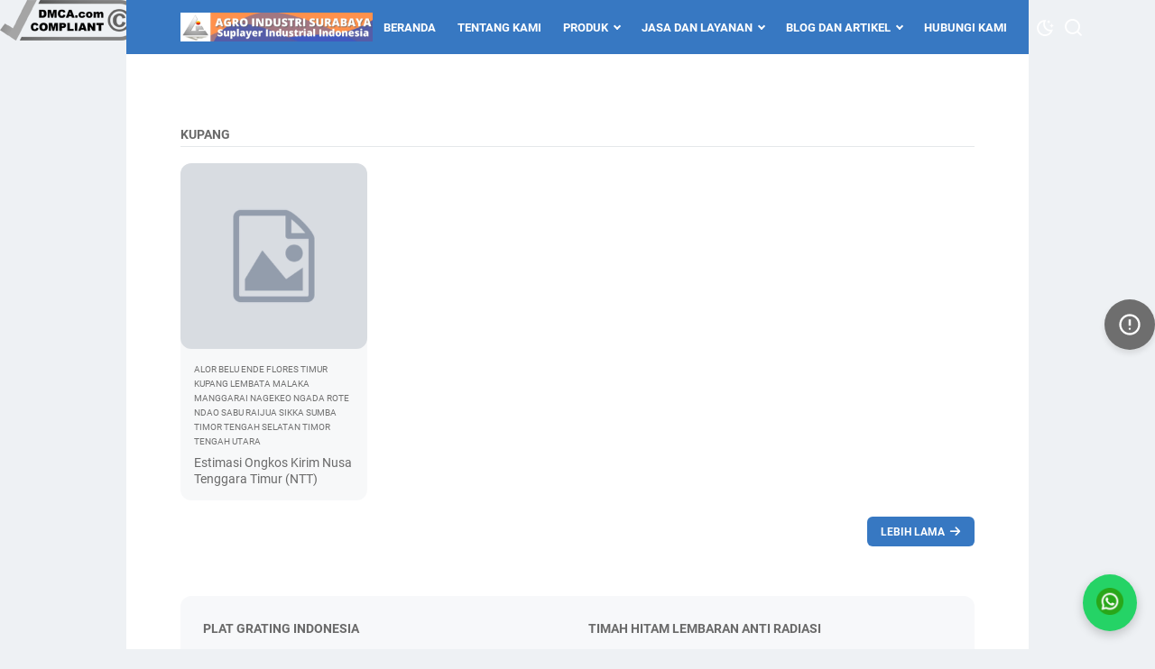

--- FILE ---
content_type: text/html; charset=UTF-8
request_url: https://www.agroindustrisurabaya.com/search/label/Kupang
body_size: 65255
content:
<!DOCTYPE html>
<html dir='ltr' lang='id' xmlns='http://www.w3.org/1999/xhtml' xmlns:b='http://www.google.com/2005/gml/b' xmlns:data='http://www.google.com/2005/gml/data' xmlns:expr='http://www.google.com/2005/gml/expr'>
<head>
<meta content='xaxbhoij6y1api26k7qiy37chwy53f' name='facebook-domain-verification'/>
<meta content='k0m1vh4hgmueo6ctxl868o6d01koqo' name='facebook-domain-verification'/>
<a href='https://www.dmca.com/compliance/www.agroindustrisurabaya.com' title='DMCA Compliance information for www.agroindustrisurabaya.com'><img alt='DMCA compliant image' src='https://www.dmca.com/img/dmca-compliant-grayscale.png'/></a>
<meta content='a1NndFd0N2ZCeHZOMEYrb2NYczRyaURtWjF4bDVlR3JzZC9yQU1FckpqST01' name='dmca-site-verification'/>
<meta content='a1NndFd0N2ZCeHZOMEYrb2NYczRyaURtWjF4bDVlR3JzZC9yQU1FckpqST01' name='dmca-site-verification'/>
<script type='application/ld+json'>
  {
    "@context": "https://schema.org",
    "@type": "LocalBusiness",
    "name": "AGRO INDUSTRI SURABAYA",
    "image": "https://blogger.googleusercontent.com/img/b/R29vZ2xl/AVvXsEg5VBdjV5aHE-0mW7_F-4H68yEwc10SFYL3lWJK8FgQxyFMaLF6flKpJzHWHyzAYvr3wFgPAbnbva4Wr4kBjhUqI8OxtcmrpLI2LNiX-KkVqsyvTToKw8R02nMjtiz5dRwMYkO07nz8xGT9X2jR2OV0zgGRYetxGYMwA1TZhkHsUpcTkEo00F7CALpKAIew/s320/LOGO%20AIS.png",
    "priceRange": "Rp 50.000 - Rp 50.000.000",
    "address": {
      "@type": "PostalAddress",
      "streetAddress": "JL. KIG Selatan IV, No. 11 ,Kawasan Industri Gresik, Randuagung",
      "addressLocality": "GRESIK",
      "addressRegion": "Jawa Timur",
      "postalCode": "61121",
      "addressCountry": "ID"
    },
    "url": "https://www.agroindustrisurabaya.com/",
    "telephone": "+6282129846666"
  }
  </script>
<meta content='7C9031C4C21CC7278612F4939893693E' name='msvalidate.01'/>
<meta content='width=device-width, initial-scale=1' name='viewport'/>
<meta content='text/html; charset=UTF-8' http-equiv='Content-Type'/>
<meta content='' name='theme-color'/>
<meta content='' name='msapplication-navbutton-color'/>
<meta content='blogger' name='generator'/>
<link href='https://www.agroindustrisurabaya.com/favicon.ico' rel='icon' type='image/x-icon'/>
<link href='https://www.agroindustrisurabaya.com/search/label/Kupang' rel='canonical'/>
<link rel="alternate" type="application/atom+xml" title="CV. AGRO INDUSTRI SURABAYA - Atom" href="https://www.agroindustrisurabaya.com/feeds/posts/default" />
<link rel="alternate" type="application/rss+xml" title="CV. AGRO INDUSTRI SURABAYA - RSS" href="https://www.agroindustrisurabaya.com/feeds/posts/default?alt=rss" />
<link rel="service.post" type="application/atom+xml" title="CV. AGRO INDUSTRI SURABAYA - Atom" href="https://www.blogger.com/feeds/1203523413409153222/posts/default" />
<meta content='article' property='og:type'/>
<meta content='https://www.agroindustrisurabaya.com/search/label/Kupang' property='og:url'/>
<meta content='CV. AGRO INDUSTRI SURABAYA' property='og:title'/>
<meta content='AIS | Suplayer Besi Grating , Glasswool, rockwool, Plat timah Hitam, Zinc Alumunium Anode, expanded metal | dll. WA 0821 2984 6666' property='og:description'/>
<title>Kupang - CV. AGRO INDUSTRI SURABAYA</title>
<meta content='noindex, noarchive' name='robots'/>
<meta content='AIS | Suplayer Besi Grating , Glasswool, rockwool, Plat timah Hitam, Zinc Alumunium Anode, expanded metal | dll. WA 0821 2984 6666' property='twitter:description'/>
<script type='text/javascript'>
        (function(i,s,o,g,r,a,m){i['GoogleAnalyticsObject']=r;i[r]=i[r]||function(){
        (i[r].q=i[r].q||[]).push(arguments)},i[r].l=1*new Date();a=s.createElement(o),
        m=s.getElementsByTagName(o)[0];a.async=1;a.src=g;m.parentNode.insertBefore(a,m)
        })(window,document,'script','https://www.google-analytics.com/analytics.js','ga');
        ga('create', 'UA-18125247-1', 'auto', 'blogger');
        ga('blogger.send', 'pageview');
      </script>
<style id='page-skin-1' type='text/css'><!--
/* -----------------------------------------------
Blogger Template Style
Name:     kutoko
Version:  1.4.0
Designer: Mas Sugeng
----------------------------------------------- */
/* normalize.css v8.0.1 | MIT License | github.com/necolas/normalize.css */html{line-height:1.15;-webkit-text-size-adjust:100%}body{margin:0}main{display:block}h1{font-size:2em;margin:.67em 0}hr{-webkit-box-sizing:content-box;box-sizing:content-box;height:0;overflow:visible}pre{font-family:monospace,monospace;font-size:1em}a{background-color:transparent}abbr[title]{border-bottom:0;text-decoration:underline;-webkit-text-decoration:underline dotted;text-decoration:underline dotted}b,strong{font-weight:bolder}code,kbd,samp{font-family:monospace,monospace;font-size:1em}small{font-size:80%}sub,sup{font-size:75%;line-height:0;position:relative;vertical-align:baseline}sub{bottom:-0.25em}sup{top:-0.5em}img{border-style:none}button,input,optgroup,select,textarea{font-family:inherit;font-size:100%;line-height:1.15;margin:0}button,input{overflow:visible}button,select{text-transform:none}button,[type=button],[type=reset],[type=submit]{-webkit-appearance:button}button::-moz-focus-inner,[type=button]::-moz-focus-inner,[type=reset]::-moz-focus-inner,[type=submit]::-moz-focus-inner{border-style:none;padding:0}button:-moz-focusring,[type=button]:-moz-focusring,[type=reset]:-moz-focusring,[type=submit]:-moz-focusring{outline:1px dotted ButtonText}fieldset{padding:.35em .75em .625em}legend{-webkit-box-sizing:border-box;box-sizing:border-box;color:inherit;display:table;max-width:100%;padding:0;white-space:normal}progress{vertical-align:baseline}textarea{overflow:auto}[type=checkbox],[type=radio]{-webkit-box-sizing:border-box;box-sizing:border-box;padding:0}[type=number]::-webkit-inner-spin-button,[type=number]::-webkit-outer-spin-button{height:auto}[type=search]{-webkit-appearance:textfield;outline-offset:-2px}[type=search]::-webkit-search-decoration{-webkit-appearance:none}::-webkit-file-upload-button{-webkit-appearance:button;font:inherit}details{display:block}summary{display:list-item}template{display:none}[hidden]{display:none}@font-face{font-family:Roboto;font-style:italic;font-weight:400;font-display:swap;src:url(https://fonts.gstatic.com/s/roboto/v29/KFOkCnqEu92Fr1Mu51xGIzIFKw.woff2) format("woff2");unicode-range:U+0100-024F,U+0259,U+1E00-1EFF,U+2020,U+20A0-20AB,U+20AD-20CF,U+2113,U+2C60-2C7F,U+A720-A7FF}@font-face{font-family:Roboto;font-style:italic;font-weight:400;font-display:swap;src:url(https://fonts.gstatic.com/s/roboto/v29/KFOkCnqEu92Fr1Mu51xIIzI.woff2) format("woff2");unicode-range:U+0000-00FF,U+0131,U+0152-0153,U+02BB-02BC,U+02C6,U+02DA,U+02DC,U+2000-206F,U+2074,U+20AC,U+2122,U+2191,U+2193,U+2212,U+2215,U+FEFF,U+FFFD}@font-face{font-family:Roboto;font-style:normal;font-weight:300;font-display:swap;src:url(https://fonts.gstatic.com/s/roboto/v29/KFOlCnqEu92Fr1MmSU5fChc4EsA.woff2) format("woff2");unicode-range:U+0100-024F,U+0259,U+1E00-1EFF,U+2020,U+20A0-20AB,U+20AD-20CF,U+2113,U+2C60-2C7F,U+A720-A7FF}@font-face{font-family:Roboto;font-style:normal;font-weight:300;font-display:swap;src:url(https://fonts.gstatic.com/s/roboto/v29/KFOlCnqEu92Fr1MmSU5fBBc4.woff2) format("woff2");unicode-range:U+0000-00FF,U+0131,U+0152-0153,U+02BB-02BC,U+02C6,U+02DA,U+02DC,U+2000-206F,U+2074,U+20AC,U+2122,U+2191,U+2193,U+2212,U+2215,U+FEFF,U+FFFD}@font-face{font-family:Roboto;font-style:normal;font-weight:400;font-display:swap;src:url(https://fonts.gstatic.com/s/roboto/v29/KFOmCnqEu92Fr1Mu7GxKOzY.woff2) format("woff2");unicode-range:U+0100-024F,U+0259,U+1E00-1EFF,U+2020,U+20A0-20AB,U+20AD-20CF,U+2113,U+2C60-2C7F,U+A720-A7FF}@font-face{font-family:Roboto;font-style:normal;font-weight:400;font-display:swap;src:url(https://fonts.gstatic.com/s/roboto/v29/KFOmCnqEu92Fr1Mu4mxK.woff2) format("woff2");unicode-range:U+0000-00FF,U+0131,U+0152-0153,U+02BB-02BC,U+02C6,U+02DA,U+02DC,U+2000-206F,U+2074,U+20AC,U+2122,U+2191,U+2193,U+2212,U+2215,U+FEFF,U+FFFD}@font-face{font-family:Roboto;font-style:normal;font-weight:500;font-display:swap;src:url(https://fonts.gstatic.com/s/roboto/v29/KFOlCnqEu92Fr1MmEU9fChc4EsA.woff2) format("woff2");unicode-range:U+0100-024F,U+0259,U+1E00-1EFF,U+2020,U+20A0-20AB,U+20AD-20CF,U+2113,U+2C60-2C7F,U+A720-A7FF}@font-face{font-family:Roboto;font-style:normal;font-weight:500;font-display:swap;src:url(https://fonts.gstatic.com/s/roboto/v29/KFOlCnqEu92Fr1MmEU9fBBc4.woff2) format("woff2");unicode-range:U+0000-00FF,U+0131,U+0152-0153,U+02BB-02BC,U+02C6,U+02DA,U+02DC,U+2000-206F,U+2074,U+20AC,U+2122,U+2191,U+2193,U+2212,U+2215,U+FEFF,U+FFFD}@font-face{font-family:Roboto;font-style:normal;font-weight:700;font-display:swap;src:url(https://fonts.gstatic.com/s/roboto/v29/KFOlCnqEu92Fr1MmWUlfChc4EsA.woff2) format("woff2");unicode-range:U+0100-024F,U+0259,U+1E00-1EFF,U+2020,U+20A0-20AB,U+20AD-20CF,U+2113,U+2C60-2C7F,U+A720-A7FF}@font-face{font-family:Roboto;font-style:normal;font-weight:700;font-display:swap;src:url(https://fonts.gstatic.com/s/roboto/v29/KFOlCnqEu92Fr1MmWUlfBBc4.woff2) format("woff2");unicode-range:U+0000-00FF,U+0131,U+0152-0153,U+02BB-02BC,U+02C6,U+02DA,U+02DC,U+2000-206F,U+2074,U+20AC,U+2122,U+2191,U+2193,U+2212,U+2215,U+FEFF,U+FFFD}@font-face{font-family:"kutokofont";src:url("[data-uri]");font-weight:400;font-style:normal;font-display:block}.icon-googlemaps:before{content:"\e900"}.icon-mastodon:before{content:"\e908"}.icon-threads:before{content:"\e911"}.icon-dribbble:before{content:"\e903"}.icon-behance:before{content:"\e904"}.icon-github:before{content:"\e905"}.icon-email:before{content:"\e906"}.icon-whatsapp:before{content:"\e907"}.icon-linkedin:before{content:"\e908"}.icon-telegram:before{content:"\e909"}.icon-pinterest:before{content:"\e90a"}.icon-tiktok:before{content:"\e90b"}.icon-youtube:before{content:"\e90c"}.icon-instagram:before{content:"\e90d"}.icon-twitter-x:before{content:"\e90e"}.icon-facebook:before{content:"\e90f"}.icon-sun:before{content:"\e910"}.icon-home3:before{content:"\e911"}.icon-book:before{content:"\e91f"}.icon-file-text2:before{content:"\e926"}.icon-folder-open:before{content:"\e930"}.icon-calendar:before{content:"\e953"}.icon-forward:before{content:"\e969"}.icon-bubble2:before{content:"\e96e"}.icon-user:before{content:"\e971"}.icon-quotes-left:before{content:"\e977"}.icon-spinner11:before{content:"\e984"}.icon-cloud-download:before{content:"\e9c2"}.icon-warning:before{content:"\ea07"}.icon-notification:before{content:"\ea08"}.icon-checkmark:before{content:"\ea10"}.icon-arrow-up2:before{content:"\ea3a"}.icon-arrow-right2:before{content:"\ea3c"}.icon-arrow-down2:before{content:"\ea3e"}.icon-arrow-left2:before{content:"\ea40"}.icon-checkbox-checked:before{content:"\ea52"}.icon-checkbox-unchecked:before{content:"\ea53"}.icon-new-tab:before{content:"\ea7e"}.icon-rss2:before{content:"\ea9c"}.icon-search:before{content:"\e912"}.icon-mode-dark:before{content:"\e913"}.icon-share:before{content:"\e914"}.icon-cart:before{content:"\e916"}.section,.widget{margin:0;padding:0}.navbar,.blog-feeds,.feed-links,#backlinks-container,a.home-link,.blog-mobile-link{display:none}.quickedit,.thread-toggle,.edit-post,.item-control{display:none}.CSS_LIGHTBOX{z-index:9999 !important}.CSS_LAYOUT_COMPONENT{color:transparent}.template-settings,.template-settings22,.custom-css,.custom-javascript-footer{display:none}.post-body a[imageanchor]{display:inline-block}.post-body a[style="margin-left: 1em; margin-right: 1em;"]{margin:0 !important;display:inline-block}.post-body iframe{max-width:100%;display:block;margin:0 auto}.js-produk-snippet,.js-popular-post-snippet,.js-featured-desc{display:none}html{font-size:62.5%;scroll-behavior:smooth}body{background:#eef1f4;font-family:Roboto,Arial,Helvetica,sans-serif;font-weight:400;padding:0;margin:0;color:#6a6a6a;font-size:16px;font-size:16px;font-size:1.6rem;line-height:1.6;-webkit-font-smoothing:antialiased;-moz-osx-font-smoothing:grayscale}body.popup-opened,body.popupbox-opened,body.mobilemenu-opened{overflow:hidden}*,*::before,*::after{-webkit-box-sizing:border-box;box-sizing:border-box}::-webkit-input-placeholder{color:#858d93;opacity:1}::-moz-placeholder{color:#858d93;opacity:1}:-ms-input-placeholder{color:#858d93;opacity:1}::-ms-input-placeholder{color:#858d93;opacity:1}::placeholder{color:#858d93;opacity:1}:-ms-input-placeholder{color:#858d93}::-ms-input-placeholder{color:#858d93}h1,h2,h3,h4,h5,h6{font-weight:700}a{color:#0e71a0;text-decoration:none;-webkit-transition:all .2s ease-in-out;transition:all .2s ease-in-out}a:hover{color:#6a6a6a;text-decoration:none}button,input,select,textarea{font-size:14px;font-size:1.4rem;border-radius:6px;color:#6a6a6a;-webkit-transition:all .2s ease-in-out;transition:all .2s ease-in-out}iframe{max-width:100%}table,img{max-width:100%;height:auto}table[border="1"]{border-collapse:collapse}table[border="1"] td{vertical-align:top;text-align:left;padding:4px 6px;padding:.4rem .6rem;border:1px solid rgba(0,0,0,0.23)}table[border="1"] th{vertical-align:top;text-align:center;font-weight:700;padding:4px 6px;padding:.4rem .6rem;border:1px solid rgba(0,0,0,0.23)}blockquote{background:rgba(153,163,173,0.08);padding:15px 20px;font-style:italic}@media screen and (max-width:480px){blockquote{margin:1em 0 0 1em}}blockquote[style]{background:transparent;border-left:0 solid transparent;font-style:normal}:not(pre)>code{background:rgba(232,191,115,0.08);padding:3px 6px}pre{word-break:break-word;white-space:pre-wrap;background:rgba(232,191,115,0.08);padding:15px 20px}#wrapper{background:#fff;max-width:1000px;margin:0 auto;padding-left:60px;padding-right:60px;padding-top:90px}#wrapper::after{content:"";display:block;clear:both}
@media screen and (max-width:1000px){#wrapper{padding-left:30px;padding-right:30px}}@media screen and (max-width:480px){#wrapper{padding-top:80px;padding-left:20px;padding-right:20px}}@media screen and (max-width:320px){#wrapper{padding-top:75px;padding-left:15px;padding-right:15px}}#main::after{content:"";display:block;clear:both}#main .main-content .post-container{text-align:left;word-break:break-word}#main .main-content::after{content:"";display:block;clear:both}#main .main-content .post-body::after{content:"";display:block;clear:both}#header-wrapper{position:absolute;top:0;left:0;right:0;z-index:991}#header-wrapper .header{background:#3778C2;max-width:1000px;margin:0 auto;padding:0 60px;position:relative;height:60px;display:-webkit-box;display:-ms-flexbox;display:flex;-webkit-box-align:center;-ms-flex-align:center;align-items:center;-webkit-box-pack:start;-ms-flex-pack:start;justify-content:flex-start;-webkit-transition:padding .2s,height .2s ease-in-out;transition:padding .2s,height .2s ease-in-out}@media screen and (max-width:1000px){#header-wrapper .header{padding:0 30px}}@media screen and (max-width:480px){#header-wrapper .header{padding:0 20px}}@media screen and (max-width:320px){#header-wrapper .header{padding:0 15px}}#header-wrapper .header .navmenu-button{position:relative;z-index:1;display:-webkit-box;display:-ms-flexbox;display:flex;-webkit-box-ordinal-group:4;-ms-flex-order:3;order:3;display:none;width:32px;-ms-flex-negative:0;flex-shrink:0;-webkit-box-orient:vertical;-webkit-box-direction:normal;-ms-flex-flow:column wrap;flex-flow:column wrap;-webkit-box-align:end;-ms-flex-align:end;align-items:flex-end;-webkit-box-pack:center;-ms-flex-pack:center;justify-content:center;background:transparent;padding:0;margin-left:12px;border:0;cursor:pointer;outline:0}@media screen and (max-width:700px){#header-wrapper .header .navmenu-button{display:-webkit-box;display:-ms-flexbox;display:flex}}#header-wrapper .header .navmenu-button span{display:block;-webkit-transition:all .2s,opacity .1s;transition:all .2s,opacity .1s;background-color:#fff;width:34px;height:3px;border-radius:2px;margin-bottom:5px;opacity:1}#header-wrapper .header .navmenu-button span:first-child{width:28px}#header-wrapper .header .navmenu-button span:last-child{margin-bottom:0;width:22px}#header-wrapper .header .navmenu-button.button-active span:nth-child(2){height:0;width:0;margin:0;margin-right:-20px;opacity:0}#header-wrapper .header .navmenu-button.button-active span:first-child{-webkit-transform:rotate(45deg);transform:rotate(45deg);width:26px;margin:-1.5px}#header-wrapper .header .navmenu-button.button-active span:last-child{-webkit-transform:rotate(-45deg);transform:rotate(-45deg);width:26px;margin:-1.5px}#header-wrapper .header .header-title{-ms-flex-negative:0;flex-shrink:0;color:#fff;max-width:280px;line-height:1}@media screen and (max-width:700px){#header-wrapper .header .header-title{display:-webkit-box;display:-ms-flexbox;display:flex;-webkit-box-align:center;-ms-flex-align:center;align-items:center;position:absolute;z-index:0;top:0;right:0;bottom:0;left:30px;max-width:100%}#header-wrapper .header .header-title .Header{max-width:50%}}@media screen and (max-width:480px){#header-wrapper .header .header-title{left:20px}}@media screen and (max-width:320px){#header-wrapper .header .header-title{left:15px}}#header-wrapper .header .header-title h1,#header-wrapper .header .header-title h2{margin:0;font-size:20px;font-size:2rem;text-transform:uppercase;font-weight:700}#header-wrapper .header .header-title a{color:#fff}#header-wrapper .header .header-title img{display:block;width:auto;max-height:32px;-webkit-transition:max-height .2s;transition:max-height .2s}#header-wrapper .header .header-title .hide-title .site-title{text-indent:-9999px;visibility:hidden;margin:0;padding:0;height:0}#header-wrapper .header .nav-right{position:relative;z-index:1;margin-left:20px;display:-webkit-box;display:-ms-flexbox;display:flex;-webkit-box-align:center;-ms-flex-align:center;align-items:center;-webkit-box-orient:horizontal;-webkit-box-direction:normal;-ms-flex-flow:row nowrap;flex-flow:row nowrap}@media screen and (max-width:700px){#header-wrapper .header .nav-right{margin-left:auto}}#header-wrapper.is-sticky{position:fixed}#header-wrapper.is-scrolled .header{height:50px}#header-wrapper.is-scrolled .header-title img{max-height:28px}.navmenu-overlay{display:none;position:fixed;z-index:8;top:60px;left:0;width:100%;height:100%;height:100vh;background-color:rgba(0,0,0,0.85);-webkit-transition:top .2s ease-in-out;transition:top .2s ease-in-out}.navmenu-mobile{display:none;background:#fff;font-size:14px;font-size:1.4rem;-webkit-transform:translateX(101%);transform:translateX(101%);position:fixed;z-index:9;min-width:60%;max-width:80%;top:60px;right:0;height:100%;height:100vh;-webkit-transition:top .2s ease-in-out,-webkit-transform .2s ease-in-out;transition:top .2s ease-in-out,-webkit-transform .2s ease-in-out;transition:transform .2s ease-in-out,top .2s ease-in-out;transition:transform .2s ease-in-out,top .2s ease-in-out,-webkit-transform .2s ease-in-out}@media screen and (max-width:700px){.navmenu-mobile{display:block}.navmenu-mobile.menu-opened{-webkit-transition:top .2s ease-in-out,-webkit-transform .2s ease-in-out;transition:top .2s ease-in-out,-webkit-transform .2s ease-in-out;transition:transform .2s ease-in-out,top .2s ease-in-out;transition:transform .2s ease-in-out,top .2s ease-in-out,-webkit-transform .2s ease-in-out;-webkit-transform:translateX(0);transform:translateX(0)}.navmenu-mobile.menu-opened+.navmenu-overlay{display:block}}.navmenu-mobile .navmenu-list{overflow-y:auto;height:100%;height:calc(100% - 60px);padding:20px 30px}@media screen and (max-width:480px){.navmenu-mobile .navmenu-list{padding:15px 20px}}@media screen and (max-width:320px){.navmenu-mobile .navmenu-list{padding:10px 15px}}.navmenu-mobile .navmenu-list a{color:#5f5f5f}.navmenu-mobile .navmenu-list ul{list-style:none;margin:0;padding:0}.navmenu-mobile .navmenu-list li{display:-webkit-box;display:-ms-flexbox;display:flex;-webkit-box-orient:horizontal;-webkit-box-direction:normal;-ms-flex-flow:row wrap;flex-flow:row wrap;-webkit-box-align:center;-ms-flex-align:center;align-items:center;-webkit-box-pack:justify;-ms-flex-pack:justify;justify-content:space-between;margin:5px 0}.navmenu-mobile .navmenu-list li ul{-webkit-box-flex:1;-ms-flex:1 1 100%;flex:1 1 100%;width:100%}.navmenu-mobile .navmenu-list li a{padding:6px 0;display:block;word-break:break-all;-webkit-box-flex:1;-ms-flex:1 1 80%;flex:1 1 80%}.navmenu-mobile .navmenu-list ul ul{padding:0;padding-left:10px}.navmenu-mobile .navmenu-list>ul>li>ul{height:0;overflow:hidden;-webkit-transition:height .2s ease-in-out;transition:height .2s ease-in-out}.navmenu-mobile .navmenu-list>ul>li>span.ms-submenu-button{padding:10px}.navmenu-mobile .navmenu-list>ul>li>span.ms-submenu-button::after{margin-top:-3px;width:6px;content:"";height:6px;-webkit-transform:rotate(-45deg);transform:rotate(-45deg);-webkit-transition:margin .2s,-webkit-transform .2s;transition:margin .2s,-webkit-transform .2s;transition:transform .2s,margin .2s;transition:transform .2s,margin .2s,-webkit-transform .2s;display:block;right:0;border-bottom:2px solid #555;border-left:2px solid #555}.navmenu-mobile .navmenu-list>ul>li>span.ms-submenu-button.ms-submenu-shown::after{-webkit-transform:rotate(135deg);transform:rotate(135deg);margin-top:3px}.is-scrolled .navmenu-mobile,.is-scrolled .menu-opened,.is-scrolled .navmenu-overlay{top:50px}.navmenu-desktop{text-transform:uppercase;font-size:13px;font-size:1.3rem;margin-left:auto;max-width:100%}@media screen and (max-width:700px){.navmenu-desktop{display:none}}.navmenu-desktop nav ul{list-style:none;margin:0;padding:0}.navmenu-desktop nav>ul{display:-webkit-box;display:-ms-flexbox;display:flex;-webkit-box-orient:horizontal;-webkit-box-direction:normal;-ms-flex-flow:row nowrap;flex-flow:row nowrap;-webkit-box-align:center;-ms-flex-align:center;align-items:center}.navmenu-desktop nav>ul>li{position:relative;-webkit-transition-duration:.2s;transition-duration:.2s;font-weight:700;margin:0 12px;padding:0;white-space:nowrap}.navmenu-desktop nav>ul>li>a::before{position:absolute;bottom:12px;left:0;content:"";display:block;width:0;height:1px;-webkit-transition:width .2s ease-in-out;transition:width .2s ease-in-out;background:#fff}.navmenu-desktop nav>ul>li>a{color:#fff;padding:14px 0;line-height:1;display:inline-block;position:relative}.navmenu-desktop nav>ul>li>a:hover{color:#fff}.navmenu-desktop nav>ul>li.has-sub>a{padding-right:13px}.navmenu-desktop nav>ul>li.has-sub:hover>a::before{width:calc(100% - 13px);-webkit-transition:width .2s ease-in-out;transition:width .2s ease-in-out}.navmenu-desktop nav>ul>li:hover>a::before{width:100%;-webkit-transition:width .2s ease-in-out;transition:width .2s ease-in-out}.navmenu-desktop nav>ul>li.has-sub>a::after{width:6px;content:"";height:6px;-webkit-transform:rotate(-45deg);transform:rotate(-45deg);position:absolute;top:16px;right:0;border-bottom:2px solid #fff;border-left:2px solid #fff}.navmenu-desktop nav>ul>li a:hover{cursor:pointer}.navmenu-desktop nav ul li ul{border-radius:6px;background:#fff;padding:12px 0;-webkit-box-shadow:0 5px 20px rgba(99,99,99,0.11);box-shadow:0 5px 20px rgba(99,99,99,0.11);visibility:hidden;opacity:0;min-width:100px;position:absolute;z-index:6;-webkit-transition:all .2s ease-in-out;transition:all .2s ease-in-out;top:42px;left:0;-webkit-transform:translateY(10px);transform:translateY(10px);-webkit-transition:visibility .2s ease-in-out,-webkit-transform .2s ease-in-out;transition:visibility .2s ease-in-out,-webkit-transform .2s ease-in-out;transition:visibility .2s ease-in-out,transform .2s ease-in-out;transition:visibility .2s ease-in-out,transform .2s ease-in-out,-webkit-transform .2s ease-in-out;-webkit-box-orient:vertical;-webkit-box-direction:normal;-ms-flex-flow:column wrap;flex-flow:column wrap}
.navmenu-desktop nav>ul>li>ul::before{content:"";display:block;position:absolute !important;left:10px;top:-12px;bottom:100%;width:0;height:0;border-bottom:6px solid #fff;border-top:6px solid transparent;border-left:6px solid transparent;border-right:6px solid transparent}.navmenu-desktop nav li li a{color:#666;position:relative;line-height:35px;display:inline-block}.navmenu-desktop nav li li{display:block;padding:0 24px;position:relative;text-transform:none;font-weight:400;-webkit-transition-duration:.2s;transition-duration:.2s;float:none;white-space:nowrap;text-overflow:ellipsis;min-width:150px}.navmenu-desktop nav ul li:hover>ul,.navmenu-desktop nav ul li ul:hover,.navmenu-desktop nav ul li ul:focus{visibility:visible;opacity:1;-webkit-transform:translateY(0);transform:translateY(0);-webkit-transition:opacity .2s ease-in-out,visibility .2s ease-in-out,-webkit-transform .2s ease-in-out;transition:opacity .2s ease-in-out,visibility .2s ease-in-out,-webkit-transform .2s ease-in-out;transition:opacity .2s ease-in-out,visibility .2s ease-in-out,transform .2s ease-in-out;transition:opacity .2s ease-in-out,visibility .2s ease-in-out,transform .2s ease-in-out,-webkit-transform .2s ease-in-out}.navmenu-desktop nav ul li:focus-within>ul{visibility:visible;opacity:1;-webkit-transform:translateY(0);transform:translateY(0);-webkit-transition:opacity .2s ease-in-out,visibility .2s ease-in-out,-webkit-transform .2s ease-in-out;transition:opacity .2s ease-in-out,visibility .2s ease-in-out,-webkit-transform .2s ease-in-out;transition:opacity .2s ease-in-out,visibility .2s ease-in-out,transform .2s ease-in-out;transition:opacity .2s ease-in-out,visibility .2s ease-in-out,transform .2s ease-in-out,-webkit-transform .2s ease-in-out}.navmenu-desktop nav ul ul li a:hover{cursor:pointer}.navmenu-desktop nav li li a::before{position:absolute;bottom:8px;left:0;content:"";display:block;width:0;height:1px;opacity:.15;background:#787d84;-webkit-transition:width .2s ease-in-out;transition:width .2s ease-in-out}.navmenu-desktop nav li li:hover>a::before{width:100%;-webkit-transition:width .2s ease-in-out;transition:width .2s ease-in-out}.navmenu-desktop nav li li.has-sub::after{border-bottom:2px solid #77858f;border-right:2px solid #77858f;width:6px;content:"";height:6px;-webkit-transform:rotate(-45deg);transform:rotate(-45deg);position:absolute;top:15px;right:15px}.navmenu-desktop nav ul li ul li{clear:both}.navmenu-desktop nav ul ul ul{top:0;margin-left:100%;-webkit-transform:translateX(-10px);transform:translateX(-10px)}#sidebar{background:#f7f8fa;padding:20px}#sidebar .sidebar-content{padding:0;word-break:break-word}#sidebar .sidebar-content .widget{margin-bottom:25px}#sidebar .sidebar-content .widget h2.title{margin:0 0 10px}#cc-main{font-size:14px;font-size:1.4rem}#cc-main .cc-detail-produk{margin-bottom:15px}#cc-main .cc-detail-produk p{margin:0}#cc-main .cc-detail-produk p.cc-harga-produk span.ofs{color:#b93c3c;font-style:italic}#cc-main .cc-detail-produk p.cc-harga-produk span.rds{color:#1d951d;font-style:italic}#cc-main .cc-detail-produk p.cc-url-produk{display:none}#cc-main .cc-input{display:-webkit-box;display:-ms-flexbox;display:flex;-webkit-box-orient:horizontal;-webkit-box-direction:normal;-ms-flex-flow:row wrap;flex-flow:row wrap;-webkit-box-pack:justify;-ms-flex-pack:justify;justify-content:space-between}#cc-main .cc-input .cc-input-jmlhproduk{-webkit-box-flex:1;-ms-flex:1 1 100%;flex:1 1 100%;max-width:100%}#cc-main .cc-input .cc-input-kontak{-webkit-box-flex:1;-ms-flex:1 1 48.5%;flex:1 1 48.5%;max-width:48.5%}#cc-main .cc-input .cc-input-alamat{-webkit-box-flex:1;-ms-flex:1 1 48.5%;flex:1 1 48.5%;max-width:48.5%}#cc-main input[type=number]{background:#f9fafb;margin:0 0 15px;padding:8px 10px;outline:0;border:0;border:1px solid rgba(162,166,169,0.45);width:60px;-webkit-transition:all .2s ease-in-out;transition:all .2s ease-in-out}#cc-main input[type=number]:focus{border:1px solid #3778C2}#cc-main input[type=number].cc-input-error{border:1px solid #b13115}#cc-main input[type=text]{background:#f9fafb;margin:0 0 5px;padding:8px 10px;display:block;outline:0;border:0;border:1px solid rgba(162,166,169,0.45);width:100%;-webkit-transition:all .2s ease-in-out;transition:all .2s ease-in-out}#cc-main input[type=text]:focus{border:1px solid #3778C2}#cc-main input[type=text].cc-input-error{border:1px solid #b13115}#cc-main button{border:0;background:#3778C2;color:#fff;font-size:13px;font-size:1.3rem;padding:12px 16px;outline:0;cursor:pointer;display:inline-block;margin:0 auto}#cc-main button:hover{background:#2a588d}#cc-main button#cc-chatwa::before{font-family:kutokofont;vertical-align:middle;content:"\e907";font-size:16px;font-size:1.6rem;margin-right:6px;font-weight:400}#cc-main button#cc-chatwa span{vertical-align:middle}#cc-main select{background:#f9fafb;margin:10px 0 10px;padding:8px 10px;outline:0;display:block;border:0;border:1px solid rgba(162,166,169,0.45);-webkit-box-flex:1;-ms-flex:1 1 60%;flex:1 1 60%;max-width:60%}#cc-main select option{padding:0}#cc-main select:focus{border:1px solid #3778C2}#cc-main select.cc-input-error{border:1px solid #b13115}#cc-main .cc-checkout-note{border-radius:6px;margin-top:20px;background:rgba(255,230,133,0.09);font-size:13px;font-size:1.3rem;padding:5px 10px;border:2px dashed rgba(171,150,92,0.52)}#cc-main .cc-checkout-note::before{color:#857a5d;font-family:kutokofont;vertical-align:middle;content:"\ea08";font-size:14px;font-size:1.4rem;margin-right:6px;font-weight:400}#cc-main .input-has-error{-webkit-box-flex:1;-ms-flex:1 1 100%;flex:1 1 100%;font-size:13px;font-size:1.3rem;color:#b13115;margin-bottom:10px}#cc-main .input-has-error span::before{font-family:kutokofont;content:"\ea07";margin-right:5px}#cm-main{font-size:14px;font-size:1.4rem}#cm-main .cm-links a{display:block;margin:5px 0;padding:5px 0;border-bottom:1px solid rgba(162,166,169,0.45);color:#333;-webkit-transition:all .2s ease-in-out;transition:all .2s ease-in-out;font-weight:700}#cm-main .cm-links a::before{font-family:kutokofont;margin-right:7px;vertical-align:middle;font-weight:400;content:"\ea7e"}#cm-main .cm-links a.link-tokopedia{color:#42993c}#cm-main .cm-links a.link-tokopedia:hover{border-bottom:1px solid #42993c}#cm-main .cm-links a.link-shopee{color:#f75220}#cm-main .cm-links a.link-shopee:hover{border-bottom:1px solid #f75220}#cm-main .cm-links a.link-bukalapak{color:#d01047}#cm-main .cm-links a.link-bukalapak:hover{border-bottom:1px solid #d01047}#cm-main .cm-links a.link-lazada{color:#0117a8}#cm-main .cm-links a.link-lazada:hover{border-bottom:1px solid #0117a8}#cm-main .cm-links a.link-blibli{color:#008bcc}#cm-main .cm-links a.link-blibli:hover{border-bottom:1px solid #008bcc}#cm-main .cm-links a.link-custom{color:#3d3f41}#cm-main .cm-links a.link-custom:hover{border-bottom:1px solid #313131}.blog-pager{text-align:center;font-size:12px;font-size:1.2rem;font-weight:700;text-transform:uppercase;margin:0 0 25px}.blog-pager a.blog-pager-older-link,.blog-pager a.blog-pager-newer-link{border-radius:6px;background:#3778C2;color:#FFF;display:inline-block;padding:10px 15px;line-height:1}.blog-pager a.blog-pager-older-link:hover,.blog-pager a.blog-pager-newer-link:hover{background:#2a588d}.blog-pager a.blog-pager-older-link span,.blog-pager a.blog-pager-newer-link span{vertical-align:middle}.blog-pager a.blog-pager-older-link::after,.blog-pager a.blog-pager-older-link::before,.blog-pager a.blog-pager-newer-link::after,.blog-pager a.blog-pager-newer-link::before{font-family:kutokofont;font-size:13px;font-size:1.3rem;display:inline-block;vertical-align:middle;font-weight:400;line-height:1}.blog-pager a.blog-pager-older-link{float:right}.blog-pager a.blog-pager-older-link::after{content:"\ea3c";margin-left:5px}.blog-pager a.blog-pager-newer-link{float:left}.blog-pager a.blog-pager-newer-link::before{content:"\ea40";margin-right:5px}.blog-pager::after{content:"";display:block;clear:both}.blog-pager .js-load,.blog-pager .js-loading,.blog-pager .js-loaded{border-radius:6px;background:#3778C2;color:#FFF;display:inline-block;padding:12px 16px;line-height:1}.blog-pager .js-load:hover,.blog-pager .js-loading:hover,.blog-pager .js-loaded:hover{background:#2a588d}.blog-pager .js-loading span{vertical-align:middle}.blog-pager .js-loaded{opacity:.7;cursor:not-allowed}@-webkit-keyframes load-animate{0%{-webkit-transform:rotate(0);transform:rotate(0)}50%{-webkit-transform:rotate(180deg);transform:rotate(180deg);opacity:.35}100%{-webkit-transform:rotate(360deg);transform:rotate(360deg)}}@keyframes load-animate{0%{-webkit-transform:rotate(0);transform:rotate(0)}50%{-webkit-transform:rotate(180deg);transform:rotate(180deg);opacity:.35}100%{-webkit-transform:rotate(360deg);transform:rotate(360deg)}}#comments{margin-top:30px}#comments h2.comments-title{border-radius:6px;background:#3778C2;display:block;text-align:center;padding:6px 12px;margin:0;font-size:13px;font-size:1.3rem;color:#fff;text-transform:uppercase;cursor:pointer}#comments h2.comments-title span{position:relative}#comments h2.comments-title span::after{width:6px;content:"";height:6px;-webkit-transform:rotate(-45deg);transform:rotate(-45deg);position:absolute;top:3px;right:-12px;border-bottom:2px solid #fff;border-left:2px solid #fff;-webkit-transition:top .3s,-webkit-transform .3s;transition:top .3s,-webkit-transform .3s;transition:transform .3s,top .3s;transition:transform .3s,top .3s,-webkit-transform .3s}#comments.comment-show h2.comments-title span::after{-webkit-transform:rotate(135deg);transform:rotate(135deg);top:5px}#comments .comments-content{-webkit-transform:translateY(10px);transform:translateY(10px);height:0;overflow:hidden;opacity:0}
#comments .comments-content #comment-main{padding:25px 0}#comments.comment-show .comments-content{-webkit-animation:toggledisplay .4s ease-in-out;animation:toggledisplay .4s ease-in-out;height:auto;opacity:1;-webkit-transform:translateY(0);transform:translateY(0)}#comments .comment-thread{margin-top:25px}#comments .comment-thread ol{text-align:left;margin:0;padding:0;list-style:none}#comments .avatar-image-container img{max-width:36px;border-radius:17px}#comments .comment-block{border-radius:12px;background:rgba(153,163,173,0.08);position:relative;padding:20px;margin-left:45px;word-break:break-word}#comments .comment-replies{margin:10px 0;margin-left:45px}#comments .comment-thread:empty{display:none}#comments .comment-replybox-single{margin-left:45px;margin:20px 0}#comments .comment{margin-bottom:6px;padding:0}#comments .comment .avatar-image-container{background-color:rgba(199,199,199,0.2);border-radius:20px;float:left;max-height:36px;overflow:hidden;width:36px;height:36px;background-repeat:no-repeat;background-position:8px 7px}#comments .comment .avatar-image-container{background-image:url("[data-uri]")}#comments .comment .comment-thread.inline-thread .comment:nth-child(6){margin:0 0 5px 12%}#comments .comment .comment-thread.inline-thread .comment:nth-child(5){margin:0 0 5px 10%}#comments .comment .comment-thread.inline-thread .comment:nth-child(4){margin:0 0 5px 8%}#comments .comment .comment-thread.inline-thread .comment:nth-child(3){margin:0 0 5px 4%}#comments .comment .comment-thread.inline-thread .comment:nth-child(2){margin:0 0 5px 2%}#comments .comment .comment-thread.inline-thread .comment:nth-child(1){margin:0 0 5px 0}#comments .comment .deleted-comment{font-style:italic;opacity:.5}#comments .comment-thread.inline-thread .comment,#comments .comment-thread.inline-thread .comment:last-child{margin:0 0 5px 14%}#comments .comment-thread{margin:0;padding:0}#comments .inline-thread{margin:0}#comments cite.user{margin-right:8px}#comments .icon.blog-author{display:inline-block}#comments .icon.blog-author::after{background:#3778C2;color:#fff;display:inline-block;content:"author";padding:4px 8px;border-radius:10px;font-size:11px;font-size:1.1rem;line-height:1;white-space:nowrap}#comments .comment-header{font-size:13px;font-size:1.3rem;margin:0 0 10px}#comments .comment-content{margin:0 0 10px;text-align:left}#comments .datetime{margin:10px 0;display:none}#comments .datetime a{opacity:.8;color:inherit !important}#comments .user{font-weight:700;font-style:normal}#comments .comment .comment-actions a{display:inline-block;font-size:13px;font-size:1.3rem;margin-right:8px}#comments .continue a{display:inline-block;font-size:13px;font-size:1.3rem}#comments .comment .comment-actions a:hover,#comments .continue a:hover{text-decoration:underline}#comments .loadmore{cursor:pointer;margin-top:3em;max-height:3em}#comments .loadmore.loaded{max-height:0;opacity:0;overflow:hidden}#comments .thread-chrome.thread-collapsed{display:none}#comments .thread-toggle{display:inline-block;font-size:13px;font-size:1.3rem;margin:0 0 10px}#comments .thread-toggle .thread-arrow{display:inline-block;height:8px;margin-right:4px;overflow:visible;width:8px}#comments .thread-expanded .thread-arrow{background:url("[data-uri]") no-repeat scroll 0 0 transparent}#comments .thread-collapsed .thread-arrow{background:url("[data-uri]") no-repeat scroll 0 0 transparent}#comments .hidden{display:none}@-webkit-keyframes toggledisplay{0%{height:0;opacity:0;-webkit-transform:translateY(10px);transform:translateY(10px)}1%{height:auto;opacity:0}100%{opacity:1;-webkit-transform:translateY(0);transform:translateY(0)}}@keyframes toggledisplay{0%{height:0;opacity:0;-webkit-transform:translateY(10px);transform:translateY(10px)}1%{height:auto;opacity:0}100%{opacity:1;-webkit-transform:translateY(0);transform:translateY(0)}}.comments-non-threaded .comment-footer>.comment-form{padding:25px 0}.comments-non-threaded .comment-footer>.post-comment-link{padding:25px 0}.comments-non-threaded{clear:both}.comments-non-threaded h2.comments-title{font-size:14px;font-size:1.4rem;margin:0 0 20px;padding:0 0 5px;display:inline-block}.comments-non-threaded #comments-block{-webkit-transform:translateY(10px);transform:translateY(10px);height:0;overflow:hidden;opacity:0}.comments-non-threaded #comments-block #comments-content-area{padding:25px 0}.comments-non-threaded #comments-block .comment{margin-bottom:15px}.comments-non-threaded #comments-block .comment:last-child{margin-bottom:0}.comments-non-threaded #comments-block .comment-block{background:rgba(186,194,203,0.08);position:relative;padding:20px;margin-left:0;word-break:break-word}.comments-non-threaded #comments-block .comment-block .comment-author .comment-author-name{font-weight:700;display:block;margin-bottom:10px}.comments-non-threaded #comments-block .comment-block .comment-author .comment-timestamp{display:none;opacity:.9;font-size:12px;font-size:1.2rem;margin-right:4px}.comments-non-threaded #comments-block .comment-block .comment-author .item-control{opacity:.9;font-size:12px;font-size:1.2rem}.comments-non-threaded #comments-block .comment-block .comment-body{padding:15px 0 0;margin:0}.comments-non-threaded #comments-block .comment-block .comment-body p{margin:0}.comments-non-threaded.comment-show #comments-block{-webkit-animation:toggledisplay .4s ease-in-out;animation:toggledisplay .4s ease-in-out;height:auto;opacity:1;-webkit-transform:translateY(0);transform:translateY(0)}.comments .comment-note{word-break:break-word;margin-top:20px;font-size:14px;font-size:1.4rem;background:rgba(111,181,126,0.14);padding:5px 10px;border:1px dashed #79b377}.comments .comment-note::before{color:#498147;font-family:kutokofont;vertical-align:middle;content:"\ea08";font-size:14px;font-size:1.4rem;margin-right:3px;font-weight:400}.comments .post-comment-link{font-weight:700;display:inline-block}span.blog-admin{display:none}#footer-widget-wrapper{padding:0;margin-top:30px}#footer-widget-wrapper #footer-widget{border-radius:12px;display:-webkit-box;display:-ms-flexbox;display:flex;-webkit-box-orient:horizontal;-webkit-box-direction:normal;-ms-flex-flow:row wrap;flex-flow:row wrap;-webkit-box-pack:justify;-ms-flex-pack:justify;justify-content:space-between;padding:25px;background:#f7f8fa}@media screen and (max-width:480px){#footer-widget-wrapper #footer-widget{padding:20px}}#footer-widget-wrapper #footer-widget .footer-widget-1,#footer-widget-wrapper #footer-widget .footer-widget-2{-webkit-box-flex:1;-ms-flex:1 1 48.5%;flex:1 1 48.5%;max-width:48.5%;min-width:0}@media screen and (max-width:500px){#footer-widget-wrapper #footer-widget .footer-widget-1,#footer-widget-wrapper #footer-widget .footer-widget-2{-webkit-box-flex:1;-ms-flex:1 1 100%;flex:1 1 100%;max-width:100%}}#footer-widget-wrapper #footer-widget .footer-widget-1 .widget,#footer-widget-wrapper #footer-widget .footer-widget-2 .widget{margin:0 0 30px}#footer-widget-wrapper #footer-widget .footer-widget-1 .widget h2.title,#footer-widget-wrapper #footer-widget .footer-widget-2 .widget h2.title{font-size:14px;font-size:1.4rem;text-transform:uppercase;margin:0 0 20px}#footer-widget-wrapper #footer-widget .footer-widget-1 .widget .widget-content::after,#footer-widget-wrapper #footer-widget .footer-widget-2 .widget .widget-content::after{content:"";display:block;clear:both}#footer-wrapper{padding:20px 0}#footer-wrapper .footer-content{margin-top:10px}#footer-wrapper .footer-content .footer-text{font-size:13px;font-size:1.3rem;word-break:break-word;text-align:center}.post-index{display:-webkit-box;display:-ms-flexbox;display:flex;-webkit-box-orient:horizontal;-webkit-box-direction:normal;-ms-flex-flow:row wrap;flex-flow:row wrap;-webkit-box-pack:start;-ms-flex-pack:start;justify-content:flex-start}.post-index .post-outer{border-radius:12px;background:rgba(153,163,173,0.08);-webkit-box-flex:1;-ms-flex:1 1 23.5%;flex:1 1 23.5%;max-width:23.5%;margin-right:2%;margin-bottom:2%;min-width:0}.post-index .post-outer:nth-of-type(4n+0){margin-right:0}@media screen and (max-width:768px){.post-index .post-outer{-webkit-box-flex:1;-ms-flex:1 1 31%;flex:1 1 31%;max-width:31%;margin-right:3.5%;margin-bottom:3.5%}.post-index .post-outer:nth-of-type(4n+0){margin-right:3.5%}.post-index .post-outer:nth-of-type(3n+0){margin-right:0}}@media screen and (max-width:480px){.post-index .post-outer{-webkit-box-flex:1;-ms-flex:1 1 47.5%;flex:1 1 47.5%;max-width:47.5%;margin-right:5%;margin-bottom:5%}.post-index .post-outer:nth-of-type(3n+0){margin-right:5%}.post-index .post-outer:nth-of-type(2n+0){margin-right:0}}@media screen and (max-width:300px){.post-index .post-outer{-webkit-box-flex:1;-ms-flex:1 1 100%;flex:1 1 100%;max-width:200px;margin-right:auto !important;margin-left:auto !important}}.post-index .post-outer .post{position:relative}.post-index .post-outer .post .img-thumbnail{border-radius:12px;overflow:hidden;position:relative}.post-index .post-outer .post .img-thumbnail.stokhabis{opacity:.7}.post-index .post-outer .post .img-thumbnail img{display:block;-webkit-transition:-webkit-transform .2s;transition:-webkit-transform .2s;transition:transform .2s;transition:transform .2s,-webkit-transform .2s}.post-index .post-outer .post .img-thumbnail:hover img{-webkit-transform:scale(1.1);transform:scale(1.1)}.post-index .post-outer .post .img-thumbnail .ini-artikel,.post-index .post-outer .post .img-thumbnail .ini-stokhabis,.post-index .post-outer .post .img-thumbnail .ini-pre-order{text-align:center;position:absolute;bottom:0;left:0;right:0;z-index:1;padding:10px 5px;font-size:12px;font-size:1.2rem;line-height:1;text-transform:uppercase}.post-index .post-outer .post .img-thumbnail .ini-artikel{background:rgba(0,0,0,0.62);color:#fff}.post-index .post-outer .post .img-thumbnail .ini-stokhabis{background:rgba(114,50,50,0.85);color:#fff}.post-index .post-outer .post .img-thumbnail .ini-pre-order{background:rgba(141,180,96,0.85);color:#fff}
.post-index .post-outer .post .post-summary{padding:15px}.post-index .post-outer .post .post-summary .label-info{font-size:10px;font-size:1rem;text-transform:uppercase;margin-bottom:6px;margin-bottom:.6rem;opacity:.95}.post-index .post-outer .post .post-summary h2{font-weight:400;margin:0;font-size:14px;font-size:1.4rem;line-height:1.3}.post-index .post-outer .post .post-summary h2 a{color:#6a6a6a}.post-index .post-outer .post .post-summary h2 a:hover{color:#0e71a0}.post-index .post-outer .post .post-summary .post-snippet{font-size:14px;font-size:1.4rem}.post-index .post-outer .post .post-summary .post-snippet .harga-produk{margin-top:2px;margin-top:.2rem;line-height:1.2;font-weight:700}.post-index .post-outer .post .post-summary .post-snippet .harga-produk s,.post-index .post-outer .post .post-summary .post-snippet .harga-produk strike{font-weight:400;white-space:pre;color:#b73d2b;font-size:12px;font-size:1.2rem}.post-index .post-outer .post .post-summary .post-snippet .harga-produk s::after,.post-index .post-outer .post .post-summary .post-snippet .harga-produk strike::after{content:"\a"}.post-index .post-outer .post .post-summary .post-snippet .status-produk{position:absolute;top:6px;left:6px;text-align:left}.post-index .post-outer .post .post-summary .post-snippet .status-produk div{border-radius:6px;display:none;vertical-align:top;background:#3778C2;padding:4px 8px;margin-bottom:4px;color:#fff;font-size:11px;font-size:1.1rem;text-transform:uppercase;line-height:1}.post-index .post-outer .post .post-summary .post-snippet .status-produk div:first-child{display:inline-block}.post-index-artikel{-webkit-box-pack:justify;-ms-flex-pack:justify;justify-content:space-between}.post-index-artikel .post-message-container{display:none}.post-index-artikel .post-outer{background:transparent !important;-webkit-box-flex:1;-ms-flex:1 1 48%;flex:1 1 48%;max-width:48%;margin-right:0 !important}@media screen and (max-width:480px){.post-index-artikel .post-outer{-webkit-box-flex:1;-ms-flex:1 1 100%;flex:1 1 100%;max-width:100%}}.post-index-artikel .post-outer .post{margin:0 0 25px}.post-index-artikel .post-outer .post .img-thumbnail-artikel{position:relative;margin-bottom:10px}.post-index-artikel .post-outer .post .img-thumbnail-artikel img{display:block;width:100%}.post-index-artikel .post-outer .post .post-summary{background:transparent;text-align:left;padding:0}.post-index-artikel .post-outer .post .post-summary h2{font-weight:700;margin:0 0 5px;font-size:20px;font-size:2rem}.post-index-artikel .post-outer .post .post-summary .post-info{font-size:13px;font-size:1.3rem;color:#777;margin-bottom:10px}.post-index-artikel .post-outer .post .post-summary .post-info a{color:#777}.post-index-artikel .post-outer .post .post-summary .post-info span{display:inline-block;margin-right:12px}.post-index-artikel .post-outer .post .post-summary .post-info span::before{font-family:kutokofont;margin-right:2px}.post-index-artikel .post-outer .post .post-summary .post-info span.author-info::before{content:"\e971"}.post-index-artikel .post-outer .post .post-summary .post-info span.date-info::before{content:"\e953"}.post-index-artikel .post-outer .post .post-summary .post-info span.comment-info::before{content:"\e96e"}.post-index-artikel .post-outer .post .post-summary .post-summary{margin:0}.post-single-artikel .post-title h1{margin:0 0 15px;font-weight:700;font-size:24px;font-size:2.4rem}.post-single-artikel .post-info{font-size:13px;font-size:1.3rem;color:#777;margin-bottom:20px}.post-single-artikel .post-info a{color:#777}.post-single-artikel .post-info span{display:inline-block;margin-right:12px}.post-single-artikel .post-info span::before{font-family:kutokofont;margin-right:2px}.post-single-artikel .post-info span.author-info::before{content:"\e971"}.post-single-artikel .post-info span.date-info::before{content:"\e953"}.post-single-artikel .post-info span.comment-info::before{content:"\e96e"}.post-single-artikel .post-body{margin:0}.post-single-produk .gambar-produk{margin-bottom:30px;text-align:center;float:left;width:38%;position:relative}@media screen and (max-width:480px){.post-single-produk .gambar-produk{float:none;max-width:85%;width:100%;margin:25px auto 0}}@media screen and (max-width:320px){.post-single-produk .gambar-produk{max-width:80%}}.post-single-produk .gambar-produk .gambar-slide{border-radius:12px;background:#eef1f4;max-width:100%;overflow:hidden}.post-single-produk .gambar-produk .gambar-slide img{width:100%;display:inline-block;vertical-align:top}.post-single-produk .gambar-produk .gambar-slide>img:not(:first-child){display:none}.post-single-produk .gambar-produk .status-produk{position:absolute;top:6px;left:6px;text-align:left}.post-single-produk .gambar-produk .status-produk div{border-radius:6px;display:none;vertical-align:top;background:#3778C2;position:relative;padding:4px 8px;margin-bottom:4px;color:#fff;font-size:11px;font-size:1.1rem;text-transform:uppercase;line-height:1}.post-single-produk .gambar-produk .status-produk div:first-child{display:inline-block}.post-single-produk .gambar-produk .slider-indicator{position:absolute;bottom:0;left:0;right:0}.post-single-produk .gambar-produk .slider-indicator span.slider-nav{display:inline-block;width:8px;height:8px;border-radius:4px;padding:0;border:0;background:#fff;margin:0 3px;cursor:pointer;-webkit-transition:all .2s ease-in-out;transition:all .2s ease-in-out}.post-single-produk .gambar-produk .slider-indicator span.slider-nav.active{background:#3778C2}.post-single-produk .gambar-produk span.next-slide,.post-single-produk .gambar-produk span.prev-slide{display:none;position:absolute;top:50%;top:calc(50% + 10px);padding:0;border:0;background:transparent;-webkit-transition:all .2s ease-in-out;transition:all .2s ease-in-out;height:20px;width:20px;-webkit-transform:translateY(-100%) rotate(45deg);transform:translateY(-100%) rotate(45deg);opacity:1}@media screen and (max-width:480px){.post-single-produk .gambar-produk span.next-slide,.post-single-produk .gambar-produk span.prev-slide{display:block}}.post-single-produk .gambar-produk span.next-slide{right:-25px;border-top:3px solid #3778C2;border-right:3px solid #3778C2}.post-single-produk .gambar-produk span.next-slide.is-last{opacity:0;right:0}.post-single-produk .gambar-produk span.prev-slide{left:-25px;border-bottom:3px solid #3778C2;border-left:3px solid #3778C2}.post-single-produk .gambar-produk span.prev-slide.is-first{opacity:0;left:0}.post-single-produk .post-title,.post-single-produk .deskripsi-produk,.post-single-produk .detail-produk{padding-left:30px;width:62%;float:right}@media screen and (max-width:768px){.post-single-produk .post-title,.post-single-produk .deskripsi-produk,.post-single-produk .detail-produk{padding-left:20px}}@media screen and (max-width:480px){.post-single-produk .post-title,.post-single-produk .deskripsi-produk,.post-single-produk .detail-produk{padding-left:0;float:none;width:100%;text-align:center}}@media screen and (max-width:480px){.post-single-produk .post-title{text-align:center;max-width:250px;margin:0 auto}}.post-single-produk .post-title h1{font-size:26px;font-size:2.6rem;margin:0;font-weight:700}@media screen and (max-width:480px){.post-single-produk .post-title h1{font-size:2rem}}.post-single-produk .post-title .produk-stokhabis,.post-single-produk .post-title .produk-pre-order{margin-top:15px;display:inline-block;padding:8px 12px;font-size:12px;text-transform:uppercase;line-height:1}.post-single-produk .post-title .produk-pre-order{background:#598d3b;color:#fff}.post-single-produk .post-title .produk-stokhabis{background:#727272;color:#fff}.post-single-produk .post-title.produk-stokhabis+.post-body .harga-produk{display:none}.post-single-produk .detail-produk .harga-produk{font-size:24px;font-size:2.4rem;margin-top:25px;margin-top:2.5rem;line-height:1.2}.post-single-produk .detail-produk .harga-produk s,.post-single-produk .detail-produk .harga-produk strike{font-size:16px;font-size:1.6rem;margin-bottom:2px;margin-bottom:.2rem;line-height:1;display:block;color:#b73d2b}@media screen and (max-width:480px){.post-single-produk .detail-produk .harga-produk{text-align:center;font-size:2rem;margin:20px 0 25px}.post-single-produk .detail-produk .harga-produk s,.post-single-produk .detail-produk .harga-produk strike{font-size:1.4rem}}.post-single-produk .detail-produk .opsi-produk{margin-top:25px;margin-top:2.5rem}.post-single-produk .detail-produk .opsi-produk select{display:block}.post-single-produk .deskripsi-produk{margin-top:25px;margin-bottom:30px}.post-single-produk .deskripsi-produk-panjang{border-radius:12px;position:relative;display:block;clear:both;margin-top:30px;padding:25px;border:2px dashed rgba(152,159,167,0.29);background:rgba(186,194,203,0.08)}@media screen and (max-width:480px){.post-single-produk .deskripsi-produk-panjang{padding:15px}}.post-single-produk .link-marketplace{display:none}body.is-error #sidebar{display:none}body.is-error .error-page h2{font-size:60px;font-size:6rem}.lds-ellipsis{display:block;margin:0 auto;position:relative;width:80px;height:80px}.lds-ellipsis div{position:absolute;top:33px;width:13px;height:13px;border-radius:50%;background:#ebedf1;-webkit-animation-timing-function:cubic-bezier(0,1,1,0);animation-timing-function:cubic-bezier(0,1,1,0)}.lds-ellipsis div:nth-child(1){left:8px;-webkit-animation:lds-ellipsis1 .6s infinite;animation:lds-ellipsis1 .6s infinite}.lds-ellipsis div:nth-child(2){left:8px;-webkit-animation:lds-ellipsis2 .6s infinite;animation:lds-ellipsis2 .6s infinite}.lds-ellipsis div:nth-child(3){left:32px;-webkit-animation:lds-ellipsis2 .6s infinite;animation:lds-ellipsis2 .6s infinite}.lds-ellipsis div:nth-child(4){left:56px;-webkit-animation:lds-ellipsis3 .6s infinite;animation:lds-ellipsis3 .6s infinite}@-webkit-keyframes lds-ellipsis1{0%{-webkit-transform:scale(0);transform:scale(0)}
100%{-webkit-transform:scale(1);transform:scale(1)}}@keyframes lds-ellipsis1{0%{-webkit-transform:scale(0);transform:scale(0)}100%{-webkit-transform:scale(1);transform:scale(1)}}@-webkit-keyframes lds-ellipsis3{0%{-webkit-transform:scale(1);transform:scale(1)}100%{-webkit-transform:scale(0);transform:scale(0)}}@keyframes lds-ellipsis3{0%{-webkit-transform:scale(1);transform:scale(1)}100%{-webkit-transform:scale(0);transform:scale(0)}}@-webkit-keyframes lds-ellipsis2{0%{-webkit-transform:translate(0,0);transform:translate(0,0)}100%{-webkit-transform:translate(24px,0);transform:translate(24px,0)}}@keyframes lds-ellipsis2{0%{-webkit-transform:translate(0,0);transform:translate(0,0)}100%{-webkit-transform:translate(24px,0);transform:translate(24px,0)}}#ms-related-post{margin:0;overflow:hidden}#ms-related-post .ms-related-title{position:relative;margin-top:30px;margin-bottom:2%;padding-bottom:6px;border-bottom:1px solid rgba(153,163,173,0.25)}@media screen and (max-width:768px){#ms-related-post .ms-related-title{margin-bottom:3.5%}}@media screen and (max-width:480px){#ms-related-post .ms-related-title{margin-bottom:5%}}#ms-related-post .ms-related-title p{display:block;margin:0;font-size:13px;font-size:1.3rem;line-height:1;text-transform:uppercase;font-weight:700}#ms-related-post ul.ms-related-hasthumb{display:-webkit-box;display:-ms-flexbox;display:flex;-webkit-box-orient:horizontal;-webkit-box-direction:normal;-ms-flex-flow:row wrap;flex-flow:row wrap;margin:0;padding:0;list-style:none;word-wrap:break-word;overflow:hidden}#ms-related-post ul.ms-related-hasthumb li{border-radius:12px;background:rgba(153,163,173,0.08);margin:0;padding:0;word-wrap:break-word;overflow:hidden;-webkit-transition:opacity .2s linear;transition:opacity .2s linear;-webkit-box-flex:1;-ms-flex:1 1 23.5%;flex:1 1 23.5%;max-width:23.5%;min-width:0;margin-right:2%;margin-bottom:2%}#ms-related-post ul.ms-related-hasthumb li:nth-of-type(4n+0){margin-right:0}@media screen and (max-width:768px){#ms-related-post ul.ms-related-hasthumb li{-webkit-box-flex:1;-ms-flex:1 1 31%;flex:1 1 31%;max-width:31%;margin-right:3.5%;margin-bottom:3.5%}#ms-related-post ul.ms-related-hasthumb li:nth-of-type(4n+0){margin-right:3.5%}#ms-related-post ul.ms-related-hasthumb li:nth-of-type(3n+0){margin-right:0}}@media screen and (max-width:480px){#ms-related-post ul.ms-related-hasthumb li{-webkit-box-flex:1;-ms-flex:1 1 47.5%;flex:1 1 47.5%;max-width:47.5%;margin-right:5%;margin-bottom:5%}#ms-related-post ul.ms-related-hasthumb li:nth-of-type(3n+0){margin-right:5%}#ms-related-post ul.ms-related-hasthumb li:nth-of-type(2n+0){margin-right:0}}@media screen and (max-width:300px){#ms-related-post ul.ms-related-hasthumb li{-webkit-box-flex:1;-ms-flex:1 1 100%;flex:1 1 100%;max-width:180px;margin:0 auto 20px !important}}#ms-related-post ul.ms-related-hasthumb li .msr-thumb{display:block;background-color:transparent;border:0;padding:0;width:100%}#ms-related-post ul.ms-related-hasthumb li div.msr-thumb-outer{border-radius:12px;position:relative;overflow:hidden}#ms-related-post ul.ms-related-hasthumb li div.msr-thumb-outer img{-webkit-transition:-webkit-transform .2s;transition:-webkit-transform .2s;transition:transform .2s;transition:transform .2s,-webkit-transform .2s}#ms-related-post ul.ms-related-hasthumb li div.msr-thumb-outer:hover img{-webkit-transform:scale(1.1);transform:scale(1.1)}#ms-related-post ul.ms-related-hasthumb div.msr-post-summary{padding:15px;font-size:14px;font-size:1.4rem}#ms-related-post ul.ms-related-hasthumb div.msr-post-summary .msr-post-title{line-height:1.3;font-weight:400;margin:0}#ms-related-post ul.ms-related-hasthumb div.msr-post-summary .msr-post-title a{color:#6a6a6a}#ms-related-post ul.ms-related-hasthumb div.msr-post-summary .msr-post-title a:hover{color:#0e71a0}#ms-related-post ul.ms-related-hasthumb div.msr-post-summary .harga-produk{margin:6px 0 0;font-weight:700;line-height:1.2}#ms-related-post ul.ms-related-hasthumb div.msr-post-summary .harga-produk s,#ms-related-post ul.ms-related-hasthumb div.msr-post-summary .harga-produk strike{font-weight:400;white-space:pre;color:#b73d2b;font-size:12px;font-size:1.2rem}#ms-related-post ul.ms-related-hasthumb div.msr-post-summary .harga-produk s::after,#ms-related-post ul.ms-related-hasthumb div.msr-post-summary .harga-produk strike::after{content:"\a"}#ms-related-post ul.ms-related-nothumb{margin:0 0 20px;background:rgba(153,163,173,0.08);border-left:5px solid rgba(153,163,173,0.08);padding:15px 15px 15px 30px}#ms-related-post ul.ms-related-nothumb li{margin:0;padding:6px 0}#ms-related-post ul.ms-related-nothumb li .harga-produk{margin:6px 0 0}#ms-related-post ul.ms-related-nothumb li .harga-produk s,#ms-related-post ul.ms-related-nothumb li .harga-produk strike{white-space:pre;color:#b73d2b}#ms-related-post ul.ms-related-nothumb li .harga-produk s::after,#ms-related-post ul.ms-related-nothumb li .harga-produk strike::after{content:"\a"}#ms-related-post.msr-artikel ul.ms-related-hasthumb li{background:transparent !important}#ms-related-post.msr-artikel ul.ms-related-hasthumb div.msr-post-summary{text-align:left;padding:10px 0}#banner-container{display:none;position:relative;text-align:center}#banner-container::after{content:"";display:block;clear:both}#banner-container .banner-slide{margin:0 0 30px;border-radius:12px}#banner-container .banner-slide.no-items{margin:0;display:none}#banner-container .banner-slide .normalwidget-title,#banner-container .banner-slide h2.title{display:none}#banner-container .banner-slide .widget .widget-content{position:relative}#banner-container .banner-slide .widget .widget-content img{max-width:100%;vertical-align:top;display:inline-block}#banner-container .banner-slide .widget .widget-content span.caption{display:none;position:absolute;left:10px;top:10px}#banner-container .banner-slide .widget:not(:first-child)>.widget-content{display:none}#banner-container .slider-indicator{position:absolute;bottom:0;left:0;right:0}#banner-container .slider-indicator span.slider-nav{display:inline-block;width:8px;height:8px;border-radius:4px;padding:0;border:0;background:#fff;margin:0 3px;cursor:pointer;-webkit-transition:all .2s ease-in-out;transition:all .2s ease-in-out}#banner-container .slider-indicator span.slider-nav.active{background:#3778C2}body.is-homepage #banner-container{display:block}#recent-container{display:none;position:relative}#recent-container::after{content:"";display:block;clear:both}#recent-container .recent{margin:0 0 30px}#recent-container .recent.no-items{margin:0;display:none}#recent-container .recent-title{display:-webkit-box;display:-ms-flexbox;display:flex;-webkit-box-pack:justify;-ms-flex-pack:justify;justify-content:space-between;-webkit-box-align:center;-ms-flex-align:center;align-items:center;text-transform:uppercase;line-height:1.1;margin-bottom:2%;padding-bottom:6px;border-bottom:1px solid rgba(153,163,173,0.25)}@media screen and (max-width:768px){#recent-container .recent-title{margin-bottom:3.5%}}@media screen and (max-width:480px){#recent-container .recent-title{margin-bottom:5%}}#recent-container .recent-title h2.title,#recent-container .recent-title span.title{font-size:14px;font-size:1.4rem;font-weight:700;margin:0;display:block;line-height:1}#recent-container .recent-title span.title::before{content:"[no label]"}#recent-container .recent-title a.recent-title-link::after{font-family:kutokofont;content:"\ea3c";font-size:13px;font-size:1.3rem;display:block;line-height:1}#recent-container .recent-item-outer{position:relative}#recent-container .recent-item-outer .recent-item-content{margin:0 -8px;-webkit-transform:translateY(10px);transform:translateY(10px);-webkit-transition:-webkit-transform .3s;transition:-webkit-transform .3s;transition:transform .3s;transition:transform .3s,-webkit-transform .3s}#recent-container .recent-item-outer .recent-item-content.recent-loaded{-webkit-transform:translateY(0);transform:translateY(0)}#recent-container .recent-item-outer .recent-item-content .item-post{border-radius:12px;background:rgba(153,163,173,0.08);display:-webkit-box;display:-ms-flexbox;display:flex;-webkit-box-orient:horizontal;-webkit-box-direction:normal;-ms-flex-flow:row nowrap;flex-flow:row nowrap;margin:0 8px}#recent-container .recent-item-outer .recent-item-content .item-post-thumb{border-radius:12px;overflow:hidden;position:relative;max-width:47.5%;-webkit-box-flex:1;-ms-flex:1 1 47.5%;flex:1 1 47.5%;min-width:47.5%}#recent-container .recent-item-outer .recent-item-content .item-post-thumb a{display:inline-block}#recent-container .recent-item-outer .recent-item-content .item-post-thumb img{display:inline-block;vertical-align:top;-webkit-transition:-webkit-transform .2s;transition:-webkit-transform .2s;transition:transform .2s;transition:transform .2s,-webkit-transform .2s}#recent-container .recent-item-outer .recent-item-content .item-post-thumb:hover img{-webkit-transform:scale(1.1);transform:scale(1.1)}#recent-container .recent-item-outer .recent-item-content .item-post-summary{-webkit-box-flex:1;-ms-flex:1 1 52.5%;flex:1 1 52.5%;max-width:52.5%;min-width:52.5%;display:-webkit-box;display:-ms-flexbox;display:flex;-webkit-box-orient:vertical;-webkit-box-direction:normal;-ms-flex-flow:column nowrap;flex-flow:column nowrap;-webkit-box-pack:start;-ms-flex-pack:start;justify-content:flex-start;padding:5%}#recent-container .recent-item-outer .recent-item-content .item-post-summary .item-post-title{font-size:14px;font-size:1.4rem;margin:0 0 10px;line-height:1.3;font-weight:400}#recent-container .recent-item-outer .recent-item-content .item-post-summary .item-post-title a{color:#6a6a6a}#recent-container .recent-item-outer .recent-item-content .item-post-summary .item-post-title a:hover{color:#0e71a0}
@media screen and (max-width:480px){#recent-container .recent-item-outer .recent-item-content .item-post-summary .item-post-title{font-size:1.7rem}}@media screen and (max-width:320px){#recent-container .recent-item-outer .recent-item-content .item-post-summary .item-post-title{font-size:1.4rem}}#recent-container .recent-item-outer .recent-item-content .item-post-summary .item-post-snippet{font-size:14px;font-size:1.4rem}#recent-container .recent-item-outer .recent-item-content .item-post-summary .item-post-snippet .harga-produk{line-height:1.2;font-weight:700}#recent-container .recent-item-outer .recent-item-content .item-post-summary .item-post-snippet .harga-produk s,#recent-container .recent-item-outer .recent-item-content .item-post-summary .item-post-snippet .harga-produk strike{font-weight:400;white-space:pre;color:#b73d2b;font-size:12px;font-size:1.2rem}#recent-container .recent-item-outer .recent-item-content .item-post-summary .item-post-snippet .harga-produk s::after,#recent-container .recent-item-outer .recent-item-content .item-post-summary .item-post-snippet .harga-produk strike::after{content:"\a"}#recent-container .recent-item-outer span.prev-slide,#recent-container .recent-item-outer span.next-slide{display:-webkit-box;display:-ms-flexbox;display:flex;-webkit-box-pack:center;-ms-flex-pack:center;justify-content:center;-webkit-box-align:center;-ms-flex-align:center;align-items:center;position:absolute;top:calc(50% - 16px);background:#3778C2;outline:0;cursor:pointer;padding:0;width:32px;height:32px;border-radius:16px;opacity:1;visibility:visible;-webkit-transition:all .2s ease-in-out;transition:all .2s ease-in-out}#recent-container .recent-item-outer span.prev-slide::before,#recent-container .recent-item-outer span.next-slide::before{content:"";display:block;-webkit-transform:rotate(45deg);transform:rotate(45deg);width:8px;height:8px;-webkit-transition:all .2s;transition:all .2s}#recent-container .recent-item-outer span.prev-slide{left:-16px}#recent-container .recent-item-outer span.prev-slide::before{margin-right:-4px;border-bottom:2px solid #fff;border-left:2px solid #fff}#recent-container .recent-item-outer span.prev-slide.is-first{opacity:0;left:0;visibility:hidden}#recent-container .recent-item-outer span.next-slide{right:-16px}#recent-container .recent-item-outer span.next-slide::before{margin-left:-4px;border-top:2px solid #fff;border-right:2px solid #fff}#recent-container .recent-item-outer span.next-slide.is-last{opacity:0;right:0;visibility:hidden}body.is-homepage #recent-container{display:block}.post-message-container{-webkit-box-flex:1;-ms-flex:1 1 100%;flex:1 1 100%;max-width:100%;min-width:0}.post-message-container .post-filter-message{display:none;margin-bottom:30px;padding:10px;background:rgba(100,211,164,0.11);border:1px dashed #369169;text-align:center}.post-message-container .post-filter-message .search-label{font-weight:700}.post-message-container .post-filter-message .search-query{font-weight:700;font-style:italic}.post-message-container .post-empty-message{margin-bottom:30px;padding:20px;border:1px dashed #eee;text-align:center}.post-message-container .post-empty-message p{margin:0}.post-message-container .error-page{margin-bottom:30px;padding:20px;border:1px dashed #eee;text-align:center}body.is-search-query .post-filter-message{display:block}.breadcrumbs-post .breadcrumbs{margin:0 0 25px;margin:0 0 2.5rem;line-height:1.1;font-size:13px;font-size:1.3rem;opacity:.85}.breadcrumbs-post .breadcrumbs a{color:#6a6a6a}.breadcrumbs-post .breadcrumbs a:hover{color:#0e71a0}.breadcrumbs-post .breadcrumbs span.arrow{margin:0 3px;margin:0 .3rem;font-size:16px;font-size:1.6rem}.breadcrumbs-index{-webkit-box-flex:1;-ms-flex:1 1 100%;flex:1 1 100%;max-width:100%}.breadcrumbs-index .breadcrumbs{display:-webkit-box;display:-ms-flexbox;display:flex;-webkit-box-pack:justify;-ms-flex-pack:justify;justify-content:space-between;-webkit-box-align:center;-ms-flex-align:center;align-items:center;text-transform:uppercase;margin-bottom:2%;line-height:1.1;padding-bottom:6px;border-bottom:1px solid rgba(153,163,173,0.25)}@media screen and (max-width:768px){.breadcrumbs-index .breadcrumbs{margin-bottom:3.5%}}@media screen and (max-width:480px){.breadcrumbs-index .breadcrumbs{margin-bottom:5%}}.breadcrumbs-index .breadcrumbs .pagination-left{font-size:14px;font-size:1.4rem;font-weight:700;display:block;line-height:1}.breadcrumbs-index .breadcrumbs .pagination-right{font-size:13px;font-size:1.3rem;display:block;line-height:1}.breadcrumbs-index .breadcrumbs .blog-pager-newer-link{margin-right:6px}.breadcrumbs-index .breadcrumbs .blog-pager-newer-link::before{font-family:kutokofont;vertical-align:middle;content:"\ea40"}.breadcrumbs-index .breadcrumbs .blog-pager-older-link::after{font-family:kutokofont;vertical-align:middle;content:"\ea3c"}#darkmode-button input.darkmode{height:0;width:0;opacity:0}#darkmode-button input.darkmode:checked+label::before{-webkit-transform:scaleX(-1);transform:scaleX(-1);content:"\e910"}#darkmode-button label{color:#fff;font-size:20px;font-size:2rem;cursor:pointer}#darkmode-button label::before{font-family:kutokofont;content:"\e913";-webkit-transform:scaleX(1);transform:scaleX(1);-webkit-transition:-webkit-transform .2s;transition:-webkit-transform .2s;transition:transform .2s;transition:transform .2s,-webkit-transform .2s;display:inline-block;vertical-align:middle}#darkmode-button label span{display:none}.no-darkmode #darkmode-button{display:none}.btn-link,.btn-buy,.btn-download,.btn-default{border-radius:6px;background:#3778C2;color:#fff;font-size:13px;font-size:1.3rem;font-weight:400;text-align:center;white-space:nowrap;vertical-align:middle;border:0;padding:8px 12px;display:inline-block}.btn-link:hover,.btn-buy:hover,.btn-download:hover,.btn-default:hover{background:#2a588d;color:#fff}.btn-link::before,.btn-buy::before,.btn-download::before{content:"";font-family:kutokofont;font-weight:400;vertical-align:middle;margin-right:6px;margin-right:.6rem;font-size:16px;font-size:1.6rem;line-height:1}.btn-link::before{content:"\ea7e"}.btn-buy::before{content:"\e916"}.btn-download::before{content:"\e9c2"}.search-button{color:#fff;font-weight:700;cursor:pointer;margin-left:12px;-webkit-transition:all .2s ease-in-out;transition:all .2s ease-in-out}.search-button::after{vertical-align:middle;content:"\e912";font-family:kutokofont;font-weight:400;font-size:20px;font-size:2rem}.iconsearch-label{cursor:pointer;padding:6px;-webkit-transition:all .2s ease-in-out;transition:all .2s ease-in-out}.iconsearch-label::after{content:"\e912";font-family:kutokofont;font-weight:400;font-size:20px;font-size:2rem}div.searchcontainer{border-radius:6px;position:absolute;font-size:14px;font-size:1.4rem;background:#fff;top:100%;right:60px;opacity:0;width:0;cursor:pointer;text-align:center;-webkit-transform:translateX(100%);transform:translateX(100%);-webkit-transition:top .2s ease-in-out;transition:top .2s ease-in-out;-webkit-box-shadow:0 5px 20px rgba(99,99,99,0.11);box-shadow:0 5px 20px rgba(99,99,99,0.11)}@media screen and (max-width:1000px){div.searchcontainer{right:30px}}@media screen and (max-width:700px){div.searchcontainer{right:70px}}@media screen and (max-width:480px){div.searchcontainer{right:60px}}@media screen and (max-width:320px){div.searchcontainer{right:55px}}div.searchcontainer::after{content:"";display:block;position:absolute !important;right:10px;top:-12px;bottom:100%;width:0;height:0;border-bottom:6px solid #fff;border-top:6px solid transparent;border-left:6px solid transparent;border-right:6px solid transparent}div.searchcontainer form{padding:12px}div.searchcontainer form input[type=text]{border-radius:4px;width:100%;padding:8px 10px;border:1px solid #e4eaee;outline:0;background:#fff;color:#555}div.searchcontainer form input:focus{border:1px solid #e4eaee}div.searchcontainer.opensearch{opacity:1;width:auto;top:86%;-webkit-transform:translateX(0);transform:translateX(0)}#after-content{margin-top:20px}.share-buttons{position:relative;display:inline-block}.share-buttons button.share-btn{border:0;outline:0;font-size:13px;font-size:1.3rem;line-height:1;font-weight:700;cursor:pointer;padding:10px 0;background:transparent;text-transform:uppercase}.share-buttons button.share-btn::before{font-family:kutokofont;content:"\e914";vertical-align:middle;margin-right:6px;font-size:16px;font-size:1.6rem;line-height:20px}.share-buttons button.share-btn span{vertical-align:middle}.share-buttons .share-links{position:absolute;top:0;left:calc(10px + 100%);width:0;overflow:hidden;-webkit-transition:all .2s ease-in-out;transition:all .2s ease-in-out}.share-buttons .share-links .links{position:relative;display:-webkit-box;display:-ms-flexbox;display:flex}.share-buttons .share-links .links button{border:0;background:transparent;outline:0;cursor:pointer;color:#777;display:block;padding:8px 7px;-webkit-transition:none;transition:none}.share-buttons .share-links .links button:hover{-webkit-transform:scale(1.15);transform:scale(1.15)}.share-buttons .share-links .links button::before{font-family:kutokofont;font-size:22px;font-size:2.2rem;line-height:1;display:block}.share-buttons .share-links .links button.share-fb{color:#3f62a9}.share-buttons .share-links .links button.share-fb::before{content:"\e90f"}.share-buttons .share-links .links button.share-tw{color:#000}.share-buttons .share-links .links button.share-tw::before{content:"\e90e"}.share-buttons .share-links .links button.share-wa{color:#4bc458}.share-buttons .share-links .links button.share-wa::before{content:"\e907"}.share-buttons .share-links .links button.share-tg{color:#0081c2}
.share-buttons .share-links .links button.share-tg::before{content:"\e909"}.share-buttons .share-links .links button.share-em{color:#c34135}.share-buttons .share-links .links button.share-em::before{content:"\e906"}.share-buttons .share-links .links button.share-pt::before{content:"\e90e"}#testimonial-container{margin:0 0 25px}#testimonial-container span.next-slide,#testimonial-container span.prev-slide{cursor:pointer;display:block;position:absolute;top:50%;top:calc(50% + 10px);padding:0;border:0;background:transparent;-webkit-transition:all .2s ease-in-out;transition:all .2s ease-in-out;height:20px;width:20px;-webkit-transform:translateY(-100%) rotate(45deg);transform:translateY(-100%) rotate(45deg);opacity:1}#testimonial-container span.next-slide{right:-25px;border-top:3px solid #3778C2;border-right:3px solid #3778C2}#testimonial-container span.next-slide.is-last{opacity:0;right:0}#testimonial-container span.prev-slide{left:-25px;border-bottom:3px solid #3778C2;border-left:3px solid #3778C2}#testimonial-container span.prev-slide.is-first{opacity:0;left:0}#testimonial-container .testimonial-title{text-align:center}#testimonial-container .testimonial-title h2{font-size:14px;font-size:1.4rem;margin:0 0 20px;text-transform:uppercase}#testimonial-container #testimonial-widget-container{max-width:88%;margin:0 auto 30px;padding:0 20px;padding-top:60px;position:relative}@media screen and (max-width:480px){#testimonial-container #testimonial-widget-container{padding:0 10px;padding-top:70px}}#testimonial-container #testimonial-widget-container::before{font-family:kutokofont;content:"\e977";position:absolute;top:10px;left:0;right:0;text-align:center;font-weight:400;color:#3778C2;font-size:32px;font-size:3.2rem;line-height:1;opacity:.3}#testimonial-container #testimonial-widget-container #testimonial-widget{margin:0}#testimonial-container #testimonial-widget-container #testimonial-widget .testimonial-item{text-align:center}#testimonial-container #testimonial-widget-container #testimonial-widget .testimonial-item .widget-content{margin:0}#testimonial-container #testimonial-widget-container #testimonial-widget .testimonial-item:not(:first-child)>.widget-content{display:none}.socialicon-widget{text-align:center;font-size:20px;font-size:2rem}.socialicon-widget a{display:inline-block;padding:5px 5px;margin:3px;line-height:1}.socialicon-widget a span{display:inline-block}.socialicon-widget a span i{font-style:normal;display:inline-block;color:#808795}.socialicon-widget a span i:hover{color:#3778C2}.socialicon-widget a span i::before{font-family:kutokofont;font-weight:400;display:inline-block}.socialicon-widget a span.facebook-icon i::before{content:"\e90f"}.socialicon-widget a span.twitter-icon i::before{content:"\e90e"}.socialicon-widget a span.instagram-icon i::before{content:"\e90d"}.socialicon-widget a span.youtube-icon i::before{content:"\e90c"}.socialicon-widget a span.linkedin-icon i::before{content:"\e908"}.socialicon-widget a span.telegram-icon i::before{content:"\e909"}.socialicon-widget a span.whatsapp-icon i::before{content:"\e907"}.socialicon-widget a span.googlemaps-icon i::before{content:"\e900"}.socialicon-widget a span.pinterest-icon i::before{content:"\e90a"}.socialicon-widget a span.tiktok-icon i::before{content:"\e90b"}.socialicon-widget a span.github-icon i::before{content:"\e905"}.socialicon-widget a span.dribbble-icon i::before{content:"\e903"}.socialicon-widget a span.behance-icon i::before{content:"\e904"}.scrollToTopBtn{border-radius:50%;font-size:15px;font-size:1.5rem;background-color:#3778C2;color:white;border:0;cursor:pointer;padding:18px 16px 14px;position:fixed;bottom:25px;right:25px;z-index:998;opacity:0;-webkit-transform:translateY(100px);transform:translateY(100px);-webkit-transition:all .4s ease-in-out;transition:all .4s ease-in-out}@media screen and (max-width:480px){.scrollToTopBtn{right:20px;bottom:20px}}.scrollToTopBtn::after{content:"";display:block;width:6px;height:6px;-webkit-transform:rotate(-45deg);transform:rotate(-45deg);-webkit-transition:all .2s;transition:all .2s;border-top:2px solid #fff;border-right:2px solid #fff}.showBtn{opacity:1;-webkit-transform:translateY(0);transform:translateY(0)}.lazyload{-webkit-transition:opacity 200ms ease-in-out;transition:opacity 200ms ease-in-out;opacity:0}.lazyload+.lazy-loading{-webkit-animation-duration:1.25s;animation-duration:1.25s;-webkit-animation-fill-mode:forwards;animation-fill-mode:forwards;-webkit-animation-iteration-count:infinite;animation-iteration-count:infinite;-webkit-animation-name:placeHolderShimmer;animation-name:placeHolderShimmer;-webkit-animation-timing-function:ease-in-out;animation-timing-function:ease-in-out;background:#d7dee0;background:-webkit-gradient(linear,left top,right top,color-stop(10%,#d7dee0),color-stop(18%,#c8cecf),color-stop(33%,#d7dee0));background:linear-gradient(to right,#d7dee0 10%,#c8cecf 18%,#d7dee0 33%);background-size:200% 100% !important;-webkit-transition:opacity 200ms ease-in-out;transition:opacity 200ms ease-in-out;position:absolute;top:0;left:0;bottom:0;right:0;opacity:1}.lazyload.loaded{opacity:1}.lazyload.loaded+.lazy-loading{opacity:0}@-webkit-keyframes placeHolderShimmer{0%{background-position:100% 0}100%{background-position:-100% 0}}@keyframes placeHolderShimmer{0%{background-position:100% 0}100%{background-position:-100% 0}}.pb-wrapper{display:-webkit-box;display:-ms-flexbox;display:flex;-webkit-transform:translateY(-100%);transform:translateY(-100%);opacity:0;-webkit-transition:opacity .2s ease-in-out;transition:opacity .2s ease-in-out;-webkit-box-align:center;-ms-flex-align:center;align-items:center;background:rgba(0,0,0,0.85);position:fixed;z-index:999;padding:15px;top:0;left:0;right:0;bottom:0;height:100%;height:100vh}.pb-wrapper .pb-content{max-height:100vh;-webkit-transform:scale(0.9);transform:scale(0.9);-webkit-transition:-webkit-transform .2s ease-in-out;transition:-webkit-transform .2s ease-in-out;transition:transform .2s ease-in-out;transition:transform .2s ease-in-out,-webkit-transform .2s ease-in-out;position:relative;max-width:500px;min-width:200px;margin:30px auto;background:#fff;color:#6a6a6a;border-top:5px dashed #3778C2}.pb-wrapper .pb-content .pb-main{margin:30px}@media screen and (max-width:480px){.pb-wrapper .pb-content .pb-main{margin:20px}}.pb-wrapper .pb-content h2{margin:0 0 20px;margin:0 0 2rem;font-size:16px;font-size:1.6rem;line-height:1;text-align:center}.pb-wrapper .pb-content button.close-popup{position:absolute;top:-16px;right:-13px;width:26px;height:26px;background:#cb6142;border:0;cursor:pointer;display:-webkit-box;display:-ms-flexbox;display:flex;-webkit-box-align:center;-ms-flex-align:center;align-items:center;-webkit-box-pack:center;-ms-flex-pack:center;justify-content:center;border-radius:15px;padding:0}.pb-wrapper .pb-content button.close-popup::after,.pb-wrapper .pb-content button.close-popup::before{position:absolute;background:#fff;content:"";width:14px;height:2px;border-radius:2px;display:block}.pb-wrapper .pb-content button.close-popup::after{-webkit-transform:rotate(-45deg);transform:rotate(-45deg)}.pb-wrapper .pb-content button.close-popup::before{-webkit-transform:rotate(45deg);transform:rotate(45deg)}.pb-wrapper.cc-show,.pb-wrapper.cm-show,.pb-wrapper.pb-show{opacity:1;-webkit-transform:translateY(0);transform:translateY(0)}.pb-wrapper.cc-show #cc-content,.pb-wrapper.cc-show #cm-content,.pb-wrapper.cc-show .popup-box-content,.pb-wrapper.cm-show #cc-content,.pb-wrapper.cm-show #cm-content,.pb-wrapper.cm-show .popup-box-content,.pb-wrapper.pb-show #cc-content,.pb-wrapper.pb-show #cm-content,.pb-wrapper.pb-show .popup-box-content{-webkit-transform:scale(1);transform:scale(1)}.call-to-action1{margin-top:25px}.call-to-action2-wrap{height:0;text-align:center;position:fixed;bottom:0;left:0;right:0;z-index:999;background:#fff;-webkit-transition:all .3s;transition:all .3s}.call-to-action2-wrap .call-to-action2{padding:10px 5px}.checkout-chat,.checkout-marketplace,a.checkout-link{display:inline-block;border:0;font-size:13px;font-size:1.3rem;cursor:pointer;outline:0;line-height:1}.checkout-chat::before,.checkout-marketplace::before,a.checkout-link::before{font-family:kutokofont;vertical-align:middle}.checkout-chat span,.checkout-marketplace span,a.checkout-link span{vertical-align:middle}.checkout-marketplace,a.checkout-link,.checkout-chat{background:transparent;padding:12px 15px;margin:3px 5px 3px 0}@media screen and (max-width:480px){.checkout-marketplace,a.checkout-link,.checkout-chat{margin:3px}}.checkout-marketplace:hover,a.checkout-link:hover,.checkout-chat:hover{border:2px solid #2a588d}.checkout-marketplace::before,a.checkout-link::before,.checkout-chat::before{font-size:14px;font-size:1.4rem;margin-right:6px}.checkout-chat,a.checkout-link{border-radius:6px;background:#3778C2;border:2px solid #3778C2;color:#fff}.checkout-chat:hover,a.checkout-link:hover{background:#2a588d}.checkout-marketplace{background:transparent;border:2px solid #d8dce0;color:#6e7781}.checkout-marketplace:hover{border:2px solid #3778C2}.checkout-chat::before{content:"\e907"}.checkout-marketplace::before{content:"\e916"}a.checkout-link::before{content:"\e916"}.popup-box-wrapper{font-size:15px;font-size:1.5rem}.popup-box-wrapper .popup-box-content .disable-popupbox{line-height:1;padding:8px 10px;background:#f7f8fa}.popup-box-wrapper .popup-box-content .disable-popupbox input{position:absolute;opacity:0;cursor:pointer;height:0;width:0;margin-right:5px;vertical-align:middle}
.popup-box-wrapper .popup-box-content .disable-popupbox label{font-size:12px;font-size:1.2rem;vertical-align:middle}.popup-box-wrapper .popup-box-content .disable-popupbox span.checkmark::after{margin-right:5px;margin-right:.5rem;vertical-align:middle;font-family:kutokofont;font-weight:400;display:inline-block;content:"\ea53";line-height:1;font-size:14px;font-size:1.4rem;-webkit-transition:content .2s;transition:content .2s}.popup-box-wrapper .popup-box-content .disable-popupbox input:checked ~ label .checkmark::after{content:"\ea52"}#widget-html-1 .widget-content,#widget-html-2 .widget-content{margin:0 0 30px}#widget-html-1 .widget-content::after,#widget-html-2 .widget-content::after{content:"";display:block;clear:both}.Attribution svg{display:none}.Image .widget-content img{display:block;max-width:100%;height:auto}.Image .widget-content .caption{text-align:center;font-size:12px;font-size:1.2rem}.widget.Image{position:relative;overflow:hidden}.ReportAbuse h3.title{font-size:10px;font-size:1rem;font-weight:400}.Stats .widget-content #Stats1_content{font-weight:700;font-size:30px;font-size:3rem;line-height:1.6}.Subscribe .widget-content{font-size:12px;font-size:1.2rem}.Subscribe .widget-content .feed-reader-links{margin-bottom:10px}.Subscribe .widget-content .feed-reader-links .feed-icon{vertical-align:middle;margin-right:3px}.Subscribe .widget-content .feed-reader-links span{vertical-align:middle;font-weight:700}.Feed ul li{display:block;margin:0 0 10px}.Feed ul li:last-child{margin-bottom:10px}.Feed .item-date,.Feed .item-author{color:#999}.Feed .item-title{font-weight:700}.gsc-search-box-tools .gsc-search-box .gsc-input{margin:3px 0 !important}.gsib_a{padding:0 6px 0 !important}.cse .gsc-search-button-v2,.gsc-search-button-v2{padding:9px 27px !important}.PopularPosts{font-size:14px;font-size:1.4rem}.PopularPosts .popular-post{display:-webkit-box;display:-ms-flexbox;display:flex;-webkit-box-orient:horizontal;-webkit-box-direction:normal;-ms-flex-flow:row nowrap;flex-flow:row nowrap;margin-bottom:15px}.PopularPosts .popular-post.pp-no-thumbnail.pp-no-snippet{display:block}.PopularPosts .popular-post.pp-no-thumbnail.pp-no-snippet .popular-post-title::before{font-family:kutokofont;font-weight:400;content:"\e969";margin-right:4px}.PopularPosts .popular-post-thumbnail{border-radius:12px;position:relative;width:80px;margin-right:10px;overflow:hidden;-ms-flex-negative:0;flex-shrink:0}.PopularPosts .popular-post-thumbnail img{display:block;width:100%;-webkit-transition:-webkit-transform .2s;transition:-webkit-transform .2s;transition:transform .2s;transition:transform .2s,-webkit-transform .2s}.PopularPosts .popular-post-thumbnail:hover img{-webkit-transform:scale(1.1);transform:scale(1.1)}.PopularPosts .popular-post-info{min-width:0}.PopularPosts .popular-post-info .popular-post-title{line-height:1.3}.PopularPosts .popular-post-info .popular-post-title a{color:#6a6a6a}.PopularPosts .popular-post-info .popular-post-title a:hover{color:#0e71a0}.PopularPosts .popular-post-info .popular-post-snippet{font-size:14px;font-size:1.4rem;margin-top:8px}.PopularPosts .popular-post-info .popular-post-snippet .harga-produk{line-height:1.2;font-weight:700}.PopularPosts .popular-post-info .popular-post-snippet .harga-produk s,.PopularPosts .popular-post-info .popular-post-snippet .harga-produk strike{font-weight:400;white-space:pre;color:#b73d2b;font-size:12px;font-size:1.2rem}.PopularPosts .popular-post-info .popular-post-snippet .harga-produk s::after,.PopularPosts .popular-post-info .popular-post-snippet .harga-produk strike::after{content:"\a"}.FeaturedPost{font-size:14px;font-size:1.4rem}.FeaturedPost .featured-post-summary{display:-webkit-box;display:-ms-flexbox;display:flex;-webkit-box-orient:horizontal;-webkit-box-direction:normal;-ms-flex-flow:row nowrap;flex-flow:row nowrap}.FeaturedPost .featured-post-summary .featured-post-img{border-radius:12px;overflow:hidden;position:relative;width:80px;margin-right:10px;-ms-flex-negative:0;flex-shrink:0}.FeaturedPost .featured-post-summary .featured-post-img img{-webkit-transition:-webkit-transform .2s;transition:-webkit-transform .2s;transition:transform .2s;transition:transform .2s,-webkit-transform .2s;display:block}.FeaturedPost .featured-post-summary .featured-post-img:hover img{-webkit-transform:scale(1.1);transform:scale(1.1)}.FeaturedPost .featured-post-summary .featured-post-info{margin:0}.FeaturedPost .featured-post-summary .featured-post-info h3{font-size:14px;font-size:1.4rem;font-weight:400;margin:0 0 10px;line-height:1.3}.FeaturedPost .featured-post-summary .featured-post-info h3 a{color:#6a6a6a}.FeaturedPost .featured-post-summary .featured-post-info h3 a:hover{color:#0e71a0}.FeaturedPost .featured-post-summary .featured-post-info .harga-produk{line-height:1.2;font-weight:700}.FeaturedPost .featured-post-summary .featured-post-info .harga-produk s,.FeaturedPost .featured-post-summary .featured-post-info .harga-produk strike{font-weight:400;white-space:pre;color:#b73d2b;font-size:12px;font-size:1.2rem}.FeaturedPost .featured-post-summary .featured-post-info .harga-produk s::after,.FeaturedPost .featured-post-summary .featured-post-info .harga-produk strike::after{content:"\a"}.Profile .individual{position:relative}.Profile .individual .profile-line1{display:-webkit-box;display:-ms-flexbox;display:flex;-webkit-box-orient:horizontal;-webkit-box-direction:normal;-ms-flex-flow:row nowrap;flex-flow:row nowrap;-webkit-box-align:center;-ms-flex-align:center;align-items:center}.Profile .individual .profile-line1 .profile-img-wrap{position:relative;margin-right:15px}.Profile .individual .profile-line1 .profile-img-wrap img{display:block;width:60px;border-radius:30px}.Profile .individual .profile-line1 .profile-info .profile-link-author{font-size:20px;font-size:2rem;line-height:1;margin:0;display:inline-block}.Profile .individual .profile-line1 .profile-info .location{font-size:13px;font-size:1.3rem;margin-top:6px}.Profile .individual .profile-line1 .profile-info .location::before{font-family:kutokofont;content:"\e900";vertical-align:middle}.Profile .individual .profile-line1 .profile-info .location span{vertical-align:middle}.Profile .individual .profile-line2{padding:0}.Profile .individual .profile-line2 .profile-bio{margin:0}.Profile .individual .profile-line2 .profile-bio .profile-textblock{font-size:14px;font-size:1.4rem;margin-top:20px}.Profile .individual .profile-line2 .profile-bio .profile-link{font-weight:bold;display:inline-block;margin-top:15px;font-size:14px;font-size:1.4rem;line-height:1;border:0}.Profile .individual .profile-line2 .profile-bio .profile-link::before{font-family:kutokofont;content:"\ea7e";margin-right:3px;vertical-align:middle;font-weight:400}.Profile .team .team-member{margin:15px 0}.Profile .team .team-member .team-profil{display:-webkit-box;display:-ms-flexbox;display:flex;-webkit-box-align:center;-ms-flex-align:center;align-items:center}.Profile .team .team-member .team-profil .team-profil-img-wrap{position:relative;margin-right:10px;width:50px;height:50px;border-radius:25px;overflow:hidden}.Profile .team .team-member .team-profil .team-profil-img-wrap .default-avatar{background:rgba(68,74,86,0.4);width:50px;height:50px}.Profile .team .team-member .team-profil .profile-name{font-size:16px;font-size:1.6rem;font-weight:700;color:inherit;vertical-align:middle}.cloud-label-widget-content{text-align:left;font-size:11px;font-size:1.1rem}.cloud-label-widget-content .label-size{line-height:1;display:block;float:left;margin:0 5px 5px 0;text-transform:uppercase}.cloud-label-widget-content .label-size a{background:#3778C2;color:#fff;display:inline-block;padding:10px 12px}.cloud-label-widget-content .label-size a:hover{background-color:#2a588d}.cloud-label-widget-content .label-size span{display:inline-block}.cloud-label-widget-content .label-count{margin-right:0}.list-label-widget-content{font-size:14px;font-size:1.4rem}.list-label-widget-content ul{list-style:none;margin:0;padding:0}.list-label-widget-content ul li{padding:5px 0;margin:0}.list-label-widget-content ul li::before{font-family:kutokofont;font-weight:400;content:"\e930";margin-right:4px}.PageList{font-size:14px;font-size:1.4rem}.PageList ul{margin:0;padding:0;list-style:none}.PageList ul li{margin:0;padding:5px 0}.PageList ul li::before{font-family:kutokofont;font-weight:400;content:"\e926";margin-right:4px}.BlogArchive{font-size:14px;font-size:1.4rem}.BlogArchive .archive-flat ul{list-style:none;margin:0;padding:0}.BlogArchive .archive-flat ul li{margin:0;padding:5px 0}.BlogArchive .archive-flat ul li::before{font-family:kutokofont;font-weight:400;content:"\e953";margin-right:4px}.BlogArchive .archive-hierarchy>ul{list-style:none;margin:0;padding:0}.BlogArchive .archive-hierarchy>ul>li{margin:0;padding:5px 0}.BlogArchive .archive-hierarchy>ul>li>.hierarchy-title::before{font-family:kutokofont;font-weight:400;content:"\e953";margin-right:4px}.BlogArchive .archive-hierarchy ul ul{padding-left:30px}.BlogArchive .archive-hierarchy ul ul li{list-style-type:disc;padding:5px 0}.ContactForm form{margin:0}.ContactForm .input-label{font-size:14px;font-size:1.4rem;display:block}.ContactForm span.required{color:red}.contact-form-success-message,.contact-form-error-message{background:#f9edbe;border:0 solid #f0c36d;font-size:14px;font-size:1.4rem;text-align:center;max-width:500px}.contact-form-success-message-with-border,.contact-form-error-message-with-border{background:#f9edbe;border:1px solid #f0c36d;font-size:14px;font-size:1.4rem;text-align:center;max-width:600px;-webkit-box-sizing:border-box;box-sizing:border-box;padding:10px 10px}.contact-form-cross{height:11px;margin:0 5px;vertical-align:-8.5%;width:11px}.contact-form-email,.contact-form-name{color:inherit;height:40px;margin:0 0 15px;max-width:300px;width:100%;padding:0 15px;border:1px solid rgba(193,193,193,0.4);-webkit-box-sizing:border-box;box-sizing:border-box}
.contact-form-email-message{color:inherit;margin:0;vertical-align:top;max-width:600px;width:100%;border:1px solid rgba(193,193,193,0.4);padding:15px;-webkit-box-sizing:border-box;box-sizing:border-box}.contact-form-name,.contact-form-email,.contact-form-email-message{background:rgba(193,193,193,0.2);border-radius:6px}.contact-form-name:focus,.contact-form-email:focus,.contact-form-email-message:focus{border:1px solid #3778C2}.contact-form-button{border-radius:6px;background-color:#3778C2;color:#fff;display:block;font-size:13px;font-size:1.3rem;line-height:1;padding:12px 20px;margin:30px 0;text-align:center;border:0;font-weight:700;cursor:pointer;outline:0}.contact-form-button:hover,.contact-form-button.hover{background-color:#2a588d}.swajib{font-weight:700;color:#e85e5e}.ctitles{display:block}.BlogSearch form{display:-webkit-box;display:-ms-flexbox;display:flex;-webkit-box-orient:horizontal;-webkit-box-direction:normal;-ms-flex-flow:row nowrap;flex-flow:row nowrap}.BlogSearch form .search-input{min-width:0}.BlogSearch form .search-input input{padding:6px 12px;width:100%}.BlogSearch form .search-action{padding:6px 12px;margin-left:3px;cursor:pointer;outline:0;background-color:#3778C2;border:1px solid #3778C2;color:#fff}.BlogSearch form .search-action:hover{background-color:#2a588d;border:1px solid #2a588d}body.dark{background:#363a3e;color:#d9dfe5}body.dark .lazyload+.lazy-loading{background:-webkit-gradient(linear,left top,right top,color-stop(10%,#3a4044),color-stop(18%,#1e2328),color-stop(33%,#3a4044));background:linear-gradient(to right,#3a4044 10%,#1e2328 18%,#3a4044 33%)}body.dark .lds-ellipsis div{background:#3a4044}body.dark button{color:#fff}body.dark a{color:#92dcff}body.dark a:hover{color:#d9dfe5}body.dark .btn-link,body.dark .btn-buy,body.dark .btn-download,body.dark .btn-default{color:#fff}body.dark .btn-link:hover,body.dark .btn-buy:hover,body.dark .btn-download:hover,body.dark .btn-default:hover{color:#fff}body.dark #wrapper{background:#282d32}body.dark #header-wrapper .header{background:#21262c}body.dark #footer-widget-wrapper #footer-widget{background:#22272c}body.dark .call-to-action2-wrap{background:#21262c}body.dark .navmenu-desktop nav ul li ul{background:#363a3e}body.dark .navmenu-desktop nav>ul>li>ul::before{border-bottom:6px solid #363a3e}body.dark .navmenu-desktop nav li li a{color:#fff}body.dark .navmenu-desktop nav li li a::before{background:#fff;opacity:.7}body.dark .navmenu-desktop nav li li.has-sub::after{border-bottom:1px solid #fff;border-right:1px solid #fff}body.dark .navmenu-mobile{background:#363a3e}body.dark .navmenu-mobile .navmenu-list a{color:#fff}body.dark .navmenu-mobile .navmenu-list>ul>li>span.ms-submenu-button::after{border-bottom:2px solid #fff;border-left:2px solid #fff}body.dark div.searchcontainer{background-color:#363a3e}body.dark div.searchcontainer::after{border-bottom:6px solid #363a3e}body.dark div.searchcontainer form input[type=text]{background:#21262c;border:1px solid #75787c;color:#d9dfe5}body.dark div.searchcontainer form input:focus{border:1px solid #d9dfe5}body.dark #recent-container .recent-item-outer .recent-item-content .item-post-summary{color:#d9dfe5}body.dark #recent-container .recent-item-outer .recent-item-content .item-post-summary .item-post-title a{color:#d9dfe5}body.dark #recent-container .recent-item-outer .recent-item-content .item-post-summary .item-post-title a:hover{color:#92dcff}body.dark #recent-container .recent-item-outer .recent-item-content .item-post-summary .item-post-snippet .harga-produk s,body.dark #recent-container .recent-item-outer .recent-item-content .item-post-summary .item-post-snippet .harga-produk strike{color:#ff6767}body.dark .post-index .post-outer .post .post-summary h2 a{color:#d9dfe5}body.dark .post-index .post-outer .post .post-summary h2 a:hover{color:#92dcff}body.dark .post-index .post-outer .post .post-summary .post-snippet .harga-produk s,body.dark .post-index .post-outer .post .post-summary .post-snippet .harga-produk strike{color:#ff6767}body.dark .post-single-produk .detail-produk .harga-produk s,body.dark .post-single-produk .detail-produk .harga-produk strike{color:#ff6767}body.dark .checkout-chat,body.dark a.checkout-link{color:#fff}body.dark .checkout-marketplace{color:#fff}body.dark .post-single-produk .gambar-produk .gambar-slide{background:#363a3e}body.dark .post-index-artikel .post-outer .post .post-summary .post-info{color:#d9dfe5}body.dark .post-index-artikel .post-outer .post .post-summary .post-info a{color:#d9dfe5}body.dark .post-index-artikel .post-outer .post .post-summary .post-info a:hover{color:#92dcff}body.dark .post-single-artikel .post-info{color:#d9dfe5}body.dark .post-single-artikel .post-info a{color:#d9dfe5}body.dark .post-single-artikel .post-info a:hover{color:#92dcff}body.dark #ms-related-post ul.ms-related-hasthumb div.msr-post-summary .msr-post-title a{color:#d9dfe5}body.dark #ms-related-post ul.ms-related-hasthumb div.msr-post-summary .msr-post-title a:hover{color:#92dcff}body.dark #ms-related-post ul.ms-related-hasthumb div.msr-post-summary .harga-produk s,body.dark #ms-related-post ul.ms-related-hasthumb div.msr-post-summary .harga-produk strike{color:#ff6767}body.dark .PopularPosts .popular-post-info .popular-post-title a{color:#d9dfe5}body.dark .PopularPosts .popular-post-info .popular-post-title a:hover{color:#92dcff}body.dark .PopularPosts .popular-post-info .popular-post-snippet .harga-produk s,body.dark .PopularPosts .popular-post-info .popular-post-snippet .harga-produk strike{color:#ff6767}body.dark .FeaturedPost .featured-post-summary .featured-post-info h3 a{color:#d9dfe5}body.dark .FeaturedPost .featured-post-summary .featured-post-info h3 a:hover{color:#92dcff}body.dark .FeaturedPost .featured-post-summary .featured-post-info .harga-produk s,body.dark .FeaturedPost .featured-post-summary .featured-post-info .harga-produk strike{color:#ff6767}body.dark .share-buttons .share-links .links button.share-fb{color:#7ba6fb}body.dark .share-buttons .share-links .links button.share-tw{color:#8fd4ff}body.dark .share-buttons .share-links .links button.share-tg{color:#5ac8ff}body.dark .share-buttons .share-links .links button.share-wa{color:#6de77b}body.dark .breadcrumbs-post .breadcrumbs a{color:#d9dfe5}body.dark .breadcrumbs-post .breadcrumbs a:hover{color:#92dcff}body.dark iframe.blogger-comment-from-post{padding:0 10px;background:#fff}body.dark .socialicon-widget a span i{color:#d9dfe5}body.dark .socialicon-widget a span i:hover{color:#fff}body.dark .pb-wrapper .pb-content{background:#363a3e;color:#d9dfe5}body.dark .popup-box-wrapper .popup-box-content .disable-popupbox{background:#282d32}body.dark #cc-main input[type=number]{background:#43484c;color:#d9dfe5}body.dark #cc-main input[type=text]{background:#43484c;color:#d9dfe5}body.dark #cc-main select{background:#43484c;color:#d9dfe5}body.dark #cc-main .input-has-error{color:#ff6161}body.dark #cm-main .cm-links a.link-tokopedia{color:#5ed756}body.dark #cm-main .cm-links a.link-shopee{color:#f97c56}body.dark #cm-main .cm-links a.link-bukalapak{color:#ff447a}body.dark #cm-main .cm-links a.link-lazada{color:#7c8dff}body.dark #cm-main .cm-links a.link-blibli{color:#3ab5ef}body.dark #cm-main .cm-links a.link-custom{color:#efefef}body.dark #cm-main .cm-links a.link-custom:hover{border-bottom:1px solid #efefef}

--></style>
<script>
		//<![CDATA[
		var themeSetting={};function themeOption(e){for(var t in themeSetting)"undefined"!=themeSetting[t]&&(e[t]=themeSetting[t])}
		/* github.com/shinsenter/defer.js */
		!function(u,i,o){var a,h,t=[],m=/p/.test(i.readyState),v="IntersectionObserver",p=/^data-(.+)/,e="pageshow",y="lazied",b="length",n="Attribute",g="SCRIPT",r="load",s="forEach",I="has"+n,E="nodeName",f="set"+n;function c(e,n,t,o){return o=(n?i.getElementById(n):h)||i.createElement(e||g),n&&(o.id=n),t&&(o.onload=t),o}function N(e){return[].slice.call(e.attributes)}function l(e){i.head.appendChild(e)}function d(e,n){return[].slice.call((n||i).querySelectorAll(e))}function x(e){a(function(o){o=d(e||"[type=deferjs]"),function e(n,t){(n=o.shift())&&(n.parentNode.removeChild(n),(t=function(e,n,t,o,i){for(n=c(e[E]),i=0,t=N(e);i<t[b];i++)"type"!=(o=t[i]).name&&n[f](o.name,o.value);return n.text=e.text,n}(n)).src&&!t[I]("async")?(t.onload=t.onerror=e,l(t)):(l(t),e()))}()})}function C(e,n,t,o,i){for(o=0,t=N(e);o<t[b];o++)(i=p.exec(t[o].name))&&e[f](i[1],t[o].value);d("source",e)[s](C),r in e&&e[r](),n&&(e.className+=" "+n)}(a=function(e,n){m?o(e,n):t.push(e,n)}).all=x,a.js=function(n,t,e,o){a(function(e){(e=c(h,t,o)).src=n,l(e)},e)},a.css=function(n,t,e,o){a(function(e){(e=c("LINK",t,o)).rel="stylesheet",e.href=n,l(e)},e)},a.dom=function(e,n,i,r,c){a(function(t,n){function o(e){r&&!1===r(e)||C(e,i)}n=v in u?(t=new u[v](function(e){e[s](function(e,n){e.isIntersecting&&(n=e.target)&&(t.unobserve(n),o(n))})},c)).observe.bind(t):o,d(e||"[data-src]")[s](function(e){e[I](y)||(e[f](y,e[E]),n(e))})},n)},a.reveal=C,u.addEventListener("on"+e in u?e:r,function(){for(m=!x();t[0];)a(t.shift(),t.shift())}),u.Defer=a}(this,document,setTimeout);
		/* github.com/pawelgrzybek/siema */
		!function(e,t){"object"==typeof exports&&"object"==typeof module?module.exports=t():"function"==typeof define&&define.amd?define("Siema",[],t):"object"==typeof exports?exports.Siema=t():e.Siema=t()}("undefined"!=typeof self?self:this,function(){return n={},r.m=i=[function(e,t,i){"use strict";Object.defineProperty(t,"__esModule",{value:!0});var r="function"==typeof Symbol&&"symbol"==typeof Symbol.iterator?function(e){return typeof e}:function(e){return e&&"function"==typeof Symbol&&e.constructor===Symbol&&e!==Symbol.prototype?"symbol":typeof e},n=(function(e,t,i){return t&&l(e.prototype,t),i&&l(e,i),e}(s,[{key:"attachEvents",value:function(){window.addEventListener("resize",this.resizeHandler),this.config.draggable&&(this.pointerDown=!1,this.drag={startX:0,endX:0,startY:0,letItGo:null,preventClick:!1},this.selector.addEventListener("touchstart",this.touchstartHandler),this.selector.addEventListener("touchend",this.touchendHandler),this.selector.addEventListener("touchmove",this.touchmoveHandler),this.selector.addEventListener("mousedown",this.mousedownHandler),this.selector.addEventListener("mouseup",this.mouseupHandler),this.selector.addEventListener("mouseleave",this.mouseleaveHandler),this.selector.addEventListener("mousemove",this.mousemoveHandler),this.selector.addEventListener("click",this.clickHandler))}},{key:"detachEvents",value:function(){window.removeEventListener("resize",this.resizeHandler),this.selector.removeEventListener("touchstart",this.touchstartHandler),this.selector.removeEventListener("touchend",this.touchendHandler),this.selector.removeEventListener("touchmove",this.touchmoveHandler),this.selector.removeEventListener("mousedown",this.mousedownHandler),this.selector.removeEventListener("mouseup",this.mouseupHandler),this.selector.removeEventListener("mouseleave",this.mouseleaveHandler),this.selector.removeEventListener("mousemove",this.mousemoveHandler),this.selector.removeEventListener("click",this.clickHandler)}},{key:"init",value:function(){this.attachEvents(),this.selector.style.overflow="hidden",this.selector.style.direction=this.config.rtl?"rtl":"ltr",this.buildSliderFrame(),this.config.onInit.call(this)}},{key:"buildSliderFrame",value:function(){var e=this.selectorWidth/this.perPage,t=this.config.loop?this.innerElements.length+2*this.perPage:this.innerElements.length,i=(this.sliderFrame=document.createElement("div"),this.sliderFrame.style.width=e*t+"px",this.enableTransition(),this.config.draggable&&(this.selector.style.cursor="-webkit-grab"),document.createDocumentFragment());if(this.config.loop)for(var r=this.innerElements.length-this.perPage;r<this.innerElements.length;r++){var n=this.buildSliderFrameItem(this.innerElements[r].cloneNode(!0));i.appendChild(n)}for(var s=0;s<this.innerElements.length;s++){var l=this.buildSliderFrameItem(this.innerElements[s]);i.appendChild(l)}if(this.config.loop)for(var o=0;o<this.perPage;o++){var a=this.buildSliderFrameItem(this.innerElements[o].cloneNode(!0));i.appendChild(a)}this.sliderFrame.appendChild(i),this.selector.innerHTML="",this.selector.appendChild(this.sliderFrame),this.slideToCurrent()}},{key:"buildSliderFrameItem",value:function(e){var t=document.createElement("div");return t.style.cssFloat=this.config.rtl?"right":"left",t.style.float=this.config.rtl?"right":"left",t.style.width=(this.config.loop?100/(this.innerElements.length+2*this.perPage):100/this.innerElements.length)+"%",t.appendChild(e),t}},{key:"resolveSlidesNumber",value:function(){if("number"==typeof this.config.perPage)this.perPage=this.config.perPage;else if("object"===r(this.config.perPage))for(var e in this.perPage=1,this.config.perPage)window.innerWidth>=e&&(this.perPage=this.config.perPage[e])}},{key:"prev",value:function(){var e,t,i,r,n=0<arguments.length&&void 0!==arguments[0]?arguments[0]:1,s=arguments[1];this.innerElements.length<=this.perPage||(e=this.currentSlide,this.config.loop?this.currentSlide-n<0?(this.disableTransition(),t=this.currentSlide+this.innerElements.length,i=this.perPage,i=(this.config.rtl?1:-1)*(t+i)*(this.selectorWidth/this.perPage),r=this.config.draggable?this.drag.endX-this.drag.startX:0,this.sliderFrame.style[this.transformProperty]="translate3d("+(i+r)+"px, 0, 0)",this.currentSlide=t-n):this.currentSlide=this.currentSlide-n:this.currentSlide=Math.max(this.currentSlide-n,0),e!==this.currentSlide&&(this.slideToCurrent(this.config.loop),this.config.onChange.call(this),s&&s.call(this)))}},{key:"next",value:function(){var e,t,i,r,n=0<arguments.length&&void 0!==arguments[0]?arguments[0]:1,s=arguments[1];this.innerElements.length<=this.perPage||(e=this.currentSlide,this.config.loop?this.currentSlide+n>this.innerElements.length-this.perPage?(this.disableTransition(),t=this.currentSlide-this.innerElements.length,i=this.perPage,i=(this.config.rtl?1:-1)*(t+i)*(this.selectorWidth/this.perPage),r=this.config.draggable?this.drag.endX-this.drag.startX:0,this.sliderFrame.style[this.transformProperty]="translate3d("+(i+r)+"px, 0, 0)",this.currentSlide=t+n):this.currentSlide=this.currentSlide+n:this.currentSlide=Math.min(this.currentSlide+n,this.innerElements.length-this.perPage),e!==this.currentSlide&&(this.slideToCurrent(this.config.loop),this.config.onChange.call(this),s&&s.call(this)))}},{key:"disableTransition",value:function(){this.sliderFrame.style.webkitTransition="all 0ms "+this.config.easing,this.sliderFrame.style.transition="all 0ms "+this.config.easing}},{key:"enableTransition",value:function(){this.sliderFrame.style.webkitTransition="all "+this.config.duration+"ms "+this.config.easing,this.sliderFrame.style.transition="all "+this.config.duration+"ms "+this.config.easing}},{key:"goTo",value:function(e,t){var i;this.innerElements.length<=this.perPage||(i=this.currentSlide,this.currentSlide=this.config.loop?e%this.innerElements.length:Math.min(Math.max(e,0),this.innerElements.length-this.perPage),i!==this.currentSlide&&(this.slideToCurrent(),this.config.onChange.call(this),t&&t.call(this)))}},{key:"slideToCurrent",value:function(e){var t=this,i=this.config.loop?this.currentSlide+this.perPage:this.currentSlide,r=(this.config.rtl?1:-1)*i*(this.selectorWidth/this.perPage);e?requestAnimationFrame(function(){requestAnimationFrame(function(){t.enableTransition(),t.sliderFrame.style[t.transformProperty]="translate3d("+r+"px, 0, 0)"})}):this.sliderFrame.style[this.transformProperty]="translate3d("+r+"px, 0, 0)"}},{key:"updateAfterDrag",value:function(){var e=(this.config.rtl?-1:1)*(this.drag.endX-this.drag.startX),t=Math.abs(e),i=this.config.multipleDrag?Math.ceil(t/(this.selectorWidth/this.perPage)):1,r=0<e&&this.currentSlide-i<0,n=e<0&&this.currentSlide+i>this.innerElements.length-this.perPage;0<e&&t>this.config.threshold&&this.innerElements.length>this.perPage?this.prev(i):e<0&&t>this.config.threshold&&this.innerElements.length>this.perPage&&this.next(i),this.slideToCurrent(r||n)}},{key:"resizeHandler",value:function(){this.resolveSlidesNumber(),this.currentSlide+this.perPage>this.innerElements.length&&(this.currentSlide=this.innerElements.length<=this.perPage?0:this.innerElements.length-this.perPage),this.selectorWidth=this.selector.offsetWidth,this.buildSliderFrame()}},{key:"clearDrag",value:function(){this.drag={startX:0,endX:0,startY:0,letItGo:null,preventClick:this.drag.preventClick}}},{key:"touchstartHandler",value:function(e){-1!==["TEXTAREA","OPTION","INPUT","SELECT"].indexOf(e.target.nodeName)||(e.stopPropagation(),this.pointerDown=!0,this.drag.startX=e.touches[0].pageX,this.drag.startY=e.touches[0].pageY)}},{key:"touchendHandler",value:function(e){e.stopPropagation(),this.pointerDown=!1,this.enableTransition(),this.drag.endX&&this.updateAfterDrag(),this.clearDrag()}},{key:"touchmoveHandler",value:function(e){var t;e.stopPropagation(),null===this.drag.letItGo&&(this.drag.letItGo=Math.abs(this.drag.startY-e.touches[0].pageY)<Math.abs(this.drag.startX-e.touches[0].pageX)),this.pointerDown&&this.drag.letItGo&&(e.preventDefault(),this.drag.endX=e.touches[0].pageX,this.sliderFrame.style.webkitTransition="all 0ms "+this.config.easing,this.sliderFrame.style.transition="all 0ms "+this.config.easing,e=(this.config.loop?this.currentSlide+this.perPage:this.currentSlide)*(this.selectorWidth/this.perPage),t=this.drag.endX-this.drag.startX,e=this.config.rtl?e+t:e-t,this.sliderFrame.style[this.transformProperty]="translate3d("+(this.config.rtl?1:-1)*e+"px, 0, 0)")}},{key:"mousedownHandler",value:function(e){-1!==["TEXTAREA","OPTION","INPUT","SELECT"].indexOf(e.target.nodeName)||(e.preventDefault(),e.stopPropagation(),this.pointerDown=!0,this.drag.startX=e.pageX)}},{key:"mouseupHandler",value:function(e){e.stopPropagation(),this.pointerDown=!1,this.selector.style.cursor="-webkit-grab",this.enableTransition(),this.drag.endX&&this.updateAfterDrag(),this.clearDrag()}},{key:"mousemoveHandler",value:function(e){var t;e.preventDefault(),this.pointerDown&&("A"===e.target.nodeName&&(this.drag.preventClick=!0),this.drag.endX=e.pageX,this.selector.style.cursor="-webkit-grabbing",this.sliderFrame.style.webkitTransition="all 0ms "+this.config.easing,this.sliderFrame.style.transition="all 0ms "+this.config.easing,e=(this.config.loop?this.currentSlide+this.perPage:this.currentSlide)*(this.selectorWidth/this.perPage),t=this.drag.endX-this.drag.startX,e=this.config.rtl?e+t:e-t,this.sliderFrame.style[this.transformProperty]="translate3d("+(this.config.rtl?1:-1)*e+"px, 0, 0)")}},{key:"mouseleaveHandler",value:function(e){this.pointerDown&&(this.pointerDown=!1,this.selector.style.cursor="-webkit-grab",this.drag.endX=e.pageX,this.drag.preventClick=!1,this.enableTransition(),this.updateAfterDrag(),this.clearDrag())}},{key:"clickHandler",value:function(e){this.drag.preventClick&&e.preventDefault(),this.drag.preventClick=!1}},{key:"remove",value:function(e,t){if(e<0||e>=this.innerElements.length)throw new Error("Item to remove doesn't exist 😭");var i=e<this.currentSlide,r=this.currentSlide+this.perPage-1===e;(i||r)&&this.currentSlide--,this.innerElements.splice(e,1),this.buildSliderFrame(),t&&t.call(this)}},{key:"insert",value:function(e,t,i){if(t<0||t>this.innerElements.length+1)throw new Error("Unable to inset it at this index 😭");if(-1!==this.innerElements.indexOf(e))throw new Error("The same item in a carousel? Really? Nope 😭");var r=0<(t<=this.currentSlide)&&this.innerElements.length;this.currentSlide=r?this.currentSlide+1:this.currentSlide,this.innerElements.splice(t,0,e),this.buildSliderFrame(),i&&i.call(this)}},{key:"prepend",value:function(e,t){this.insert(e,0),t&&t.call(this)}},{key:"append",value:function(e,t){this.insert(e,this.innerElements.length+1),t&&t.call(this)}},{key:"destroy",value:function(){var e=0<arguments.length&&void 0!==arguments[0]&&arguments[0],t=arguments[1];if(this.detachEvents(),this.selector.style.cursor="auto",e){for(var i=document.createDocumentFragment(),r=0;r<this.innerElements.length;r++)i.appendChild(this.innerElements[r]);this.selector.innerHTML="",this.selector.appendChild(i),this.selector.removeAttribute("style")}t&&t.call(this)}}],[{key:"mergeSettings",value:function(e){var t,i={selector:".siema",duration:200,easing:"ease-out",perPage:1,startIndex:0,draggable:!0,multipleDrag:!0,threshold:20,loop:!1,rtl:!1,onInit:function(){},onChange:function(){}},r=e;for(t in r)i[t]=r[t];return i}},{key:"webkitOrNot",value:function(){return"string"==typeof document.documentElement.style.transform?"transform":"WebkitTransform"}}]),s);function s(e){var t=this;if(!(this instanceof s))throw new TypeError("Cannot call a class as a function");if(this.config=s.mergeSettings(e),this.selector="string"==typeof this.config.selector?document.querySelector(this.config.selector):this.config.selector,null===this.selector)throw new Error("Something wrong with your selector 😭");this.resolveSlidesNumber(),this.selectorWidth=this.selector.offsetWidth,this.innerElements=[].slice.call(this.selector.children),this.currentSlide=this.config.loop?this.config.startIndex%this.innerElements.length:Math.max(0,Math.min(this.config.startIndex,this.innerElements.length-this.perPage)),this.transformProperty=s.webkitOrNot(),["resizeHandler","touchstartHandler","touchendHandler","touchmoveHandler","mousedownHandler","mouseupHandler","mouseleaveHandler","mousemoveHandler","clickHandler"].forEach(function(e){t[e]=t[e].bind(t)}),this.init()}function l(e,t){for(var i=0;i<t.length;i++){var r=t[i];r.enumerable=r.enumerable||!1,r.configurable=!0,"value"in r&&(r.writable=!0),Object.defineProperty(e,r.key,r)}}t.default=n,e.exports=t.default}],r.c=n,r.d=function(e,t,i){r.o(e,t)||Object.defineProperty(e,t,{configurable:!1,enumerable:!0,get:i})},r.n=function(e){var t=e&&e.__esModule?function(){return e.default}:function(){return e};return r.d(t,"a",t),t},r.o=function(e,t){return Object.prototype.hasOwnProperty.call(e,t)},r.p="",r(r.s=0);function r(e){if(n[e])return n[e].exports;var t=n[e]={i:e,l:!1,exports:{}};return i[e].call(t.exports,t,t.exports,r),t.l=!0,t.exports}var i,n});
		//]]>
		</script>
<meta name='google-adsense-platform-account' content='ca-host-pub-1556223355139109'/>
<meta name='google-adsense-platform-domain' content='blogspot.com'/>

<!-- data-ad-client=ca-pub-5470439910835146 -->

</head>
<body class='is-search-label'>
<div class='template-settings section' id='template-settings'><div class='widget HTML' data-version='2' id='HTML70'>
<script>
themeSetting = {
	checkoutChat : true,
	checkoutMarketplace : true,
	checkoutLink : true,
	ckcText : "Order via Chat",
	ckmText : "Beli via Marketplace",
	cklText : "Order Sekarang",
	jmlhproduk : true,
	nama : true,
	email : false,
	notelp : true,
	alamat : false,
	provinsi : false,
	kota : true,
	kodepos : false,
	pembayaran : true,
	pembayaranTitle : "Metode Pembayaran",
	nomorWa : "6282129846666",
	waBtnText : "Chat WA Admin",
	waPesan : "Halo admin, saya mau order:",
	checkoutChatNote : "Harga belum termasuk ongkos kirim",
	formError : "Form wajib diisi",
	loopProdukImage : true,
	loopBanner : true,
	loopTestimonial : true,
	autoSlideProdukImage : true,
	autoSlideBanner : true,
	autoSlideTestimonial : true,
	autoSlideTimer : "6",
	shareFacebook : true,
	shareTwitter : true,
	shareWhatsapp : true,
	shareTelegram : true,
	darkMode : true,
	autoDarkMode : true,
	popupBoxActive : true,
	openPopupBoxAfter : "10",
	disablePopupBoxDays : "7",
	relatedPosts : true,
	jumlahRelatedPosts : "8",
	jumlahRecentPosts : "20",
	ajaxHomePagination : true,
	rekbank: [
		"Mandiri, 1400000203456, CV. AGRO INDUSTRI SURABAYA",
		"Mandiri, 1780006714477, Rahmat Hidayat, SE.",
		"BCA, 7900311685, Rahmat Hidayat, SE.",
		"BNI, 0848234435, Rahmat Hidayat, SE.",
		"SEA BANK, 901553696000, Rahmat Hidayat, SE.",
	],
};
</script>
</div></div>
<script>//<![CDATA[
		!function(e){var o={darkMode:!0,autoDarkMode:!0};themeOption(o);let t=e.body;if(!o.darkMode)return t.classList.add("no-darkmode"),console.log("NTULL");var e=!!o.autoDarkMode&&window.matchMedia("(prefers-color-scheme: dark)").matches,o="darkmode"===localStorage.getItem("stylemode"),a="lightmode"===localStorage.getItem("stylemode");!e&&!o||a?(localStorage.setItem("stylemode","lightmode"),t.classList.remove("dark")):(localStorage.setItem("stylemode","darkmode"),t.classList.add("dark"))}(document);
		//]]></script>
<div class='custom-css section' id='custom-css'><div class='widget HTML' data-version='2' id='HTML82'>
</div></div>
<div id='wrapper'>
<header id='header-wrapper'>
<div class='header'>
<button aria-label='menu' class='navmenu-button'>
<span></span>
<span></span>
<span></span>
</button>
<div class='header-title section' id='header-title'><div class='widget Header' data-version='2' id='Header1'>
<a href='https://www.agroindustrisurabaya.com/' title='CV. AGRO INDUSTRI SURABAYA'>
<img alt='CV. AGRO INDUSTRI SURABAYA' height='48' src='https://blogger.googleusercontent.com/img/b/R29vZ2xl/AVvXsEijFpTGdVNvnMmmBeNcFCnji9nC77J6Bjie4vG_TSCODfHriStrLe3N3wuE4uqP_H6d20SVyqiNUPhmH-v5ytDgsNtaAxlZUCQ76ENNDFgPmcgAizVKA-aYydSpR1O25GIu3YVEajwpPfr3BBmv5-RtkCchl2EKTA8UVG0jTL0NE4PJEqbtKWD5zbR0zjQ/w1600/logo%20panjang4.jpeg' title='CV. AGRO INDUSTRI SURABAYA' width='320'/>
</a>
<div class='site-title-wrap hide-title'>
<h1 class='site-title'>
<a data-text='CV. AGRO INDUSTRI SURABAYA' href='https://www.agroindustrisurabaya.com/' title='CV. AGRO INDUSTRI SURABAYA'>CV. AGRO INDUSTRI SURABAYA</a>
</h1>
</div>
</div></div>
<div class='navmenu-desktop section' id='navmenu-desktop'><div class='widget HTML' data-version='2' id='HTML642'>
<nav>
<ul>
<li><a href="https://www.agroindustrisurabaya.com/">Beranda</a></li>
<li><a href="https://www.agroindustrisurabaya.com/p/tentang-kami.html">Tentang Kami</a></li>
<li class="has-sub"><a href="#" rel="nofollow">Produk</a>
	<ul>
	<li class="has-sub"><a href="#" rel="nofollow">Grating & Expanded Metal</a>
		<ul>
		<li><a href="https://www.agroindustrisurabaya.com/2016/07/expanded-metal-surabaya.html">Jual Plat Expanded Metal</a></li>
		<li><a href="https://www.agroindustrisurabaya.com/2022/06/frp-grating-type-molded.html">FRP Grating</a></li>
		<li><a href="https://www.agroindustrisurabaya.com/2018/07/jual-jual-clamp-grating-di-surabaya.html">Jual Clamp Grating</a></li>
		<li><a href="https://www.agroindustrisurabaya.com/2018/07/jual-jual-clamp-grating-di-surabaya.html">Jual Clip Fixing Grating</a></li>
		<li><a href="https://www.agroindustrisurabaya.com/2017/04/grating-steel-surabaya_6.html">Jual Steel Grating</a></li>
		<li><a href="https://www.agroindustrisurabaya.com/2017/04/grating-steel-surabaya_6.html">Jual Plat Grating</a></li>
		<li><a href="https://www.agroindustrisurabaya.com/2017/04/grating-steel-surabaya_6.html">Jual Grating Galvanis</a></li>
		<li><a href="https://www.agroindustrisurabaya.com/2017/04/grating-steel-surabaya_6.html">Jual Plat Besi Grating</a></li>
		<li><a href="https://www.agroindustrisurabaya.com/2017/04/steel-grating-surabaya.html">Jual Grating Dermaga</a></li>
		<li><a href="https://www.agroindustrisurabaya.com/2017/04/grating-steel-surabaya_6.html">Jual Plat Grating 255</a></li>
		<li><a href="https://www.agroindustrisurabaya.com/2023/10/jual-steel-grating-untuk-wilayah.html">Jual Steel Grating AIS</a></li>
		<li><a href="https://www.agroindustrisurabaya.com/2017/04/grating-steel-surabaya_6.html">Metal Grating</a></li>
		<li><a href="https://www.agroindustrisurabaya.com/2017/04/grating-steel-surabaya_6.html">Jual Grating Steel AIS</a></li>
		<li><a href="https://www.agroindustrisurabaya.com/2017/04/grating-steel-surabaya_6.html">Steel Grating Tutup Selokan</a></li>
		<li><a href="https://www.agroindustrisurabaya.com/2022/06/frp-grating-type-pultruded.html">FRP Grating Pultruded</a></li>
		</ul>
	</li>
	<li class="has-sub"><a href="#" rel="nofollow">Material Insulasi & Peredam Panas</a>
		<ul>
		<li><a href="https://www.agroindustrisurabaya.com/2022/06/buble-foil-peredam-suara-dan-panas.html">Jual Bubble Foil</a></li>
		<li><a href="https://www.agroindustrisurabaya.com/2017/04/jual-glasswool-surabaya.html">Jual Glasswool</a></li>
		<li><a href="https://www.agroindustrisurabaya.com/2018/07/jual-rockwool.html">Jual Rockwool</a></li>
		<li><a href="https://www.agroindustrisurabaya.com/p/ais-agro-industri-surabaya-pemasok_6.html">Jual Aluminium Foil</a></li>
		<li><a href="https://www.agroindustrisurabaya.com/2017/04/cv-agro-industri-surabaya-jual_32.html">Jual Roof Mesh</a></li>
		<li><a href="https://www.agroindustrisurabaya.com/2017/04/jual-roxul-rockwool-insulation-di.html">Jual Rockwool Isolasi</a></li>
		<li><a href="https://www.agroindustrisurabaya.com/2017/04/jual-glasswoolrockwool-pipa-seamless_27.html">Glasswool & Rockwool</a></li>
		</ul>
	</li>
	<li class="has-sub"><a href="#" rel="nofollow">Metal & Material Khusus</a>
		<ul>
		<li><a href="https://www.agroindustrisurabaya.com/2022/07/jual-plat-timah-hitam-pb-timbal-lead.html">Jual Plat Timah</a></li>
		<li><a href="https://www.agroindustrisurabaya.com/2022/07/jual-plat-timah-hitam-pb-timbal-lead.html">Jual Timah Hitam (Timbal)</a></li>
		<li><a href="https://www.agroindustrisurabaya.com/2022/07/jual-plat-timah-hitam-anti-radiasi.html">Jual Plat Timah Anti Radiasi</a></li>
		<li><a href="https://www.agroindustrisurabaya.com/2024/10/jual-plat-timah-ais-solusi-tepat-untuk.html">Jual Kaca PB (Kaca Timbal)</a></li>
		<li><a href="https://www.agroindustrisurabaya.com/2022/04/jual-pelat-timah-timbal-anti-radiasi.html?srsltid=AfmBOoobtAUUyPLTTNf9ME_zngBq42TVDaWiYWj_0Kl-nf1cUQZeaKzW">Jual Timbal Lembaran Radiologi</a></li>
		<li><a href="https://www.agroindustrisurabaya.com/2022/06/jual-plat-timah-surabaya.html?srsltid=AfmBOorcOnz7WpMzIAwWCH9zuE0pWItb0gAA2kqZurspQzfPGUeXjfFY">Harga Plat Timah Per Meter</a></li>
		<li><a href="https://www.agroindustrisurabaya.com/2018/07/jual-beli-jual-timah-hitam-surabaya-cv_25.html?srsltid=AfmBOorVCIxRX10xS375YBPrLOM1THm_q51Z-1y7cEymZYdEGABLtC1K">Jasa Pemasangan Plat Timah</a></li>
		<li><a href="https://www.agroindustrisurabaya.com/2018/07/jual-beli-jual-timah-hitam-surabaya-cv_21.html">Jual Timah Hitam Lembaran</a></li>
		<li><a href="https://www.agroindustrisurabaya.com/2018/07/jual-beli-jual-timah-hitam-surabaya-cv_21.html">Jual Timah Lembaran </a></li>
		<li><a href="https://www.agroindustrisurabaya.com/2022/07/jual-plat-timah-hitam-pb-timbal-lead.html">Jual Plat Timah Hitam</a></li>
		<li><a href="https://www.agroindustrisurabaya.com/2022/07/jual-plat-timah-hitam-anti-radiasi.html">plat timah hitam anti radiasi</a></li>
		<li><a href="https://www.agroindustrisurabaya.com/2018/07/jual-timah-lembar-lead-sheed-pb-timah.html">jual timah lembaran surabaya</a></li>
		</ul>
	</li>
	<li class="has-sub"><a href="#" rel="nofollow">Pipa & Plat Besi</a>
		<ul>
		<li><a href="https://www.agroindustrisurabaya.com/2017/04/plat-besi-baja-konstruksi.html">Jual Plat Besi</a></li>
		<li><a href="https://www.agroindustrisurabaya.com/2017/04/pipe-welded-sby-082129846666-google.html">Jual Pipa Medium</a></li>
		<li><a href="https://www.agroindustrisurabaya.com/2017/04/pipe-welded-sby-082129846666-google.html">Jual Pipa Gas</a></li>
		<li><a href="https://www.agroindustrisurabaya.com/?srsltid=AfmBOoqhzTiMveB5ozbigsra_4l12nYZttl3wdGvlkasZ1bmLJ_Zg3p9">Jual Pipa Cement Linning</a></li>
		<li><a href="https://www.agroindustrisurabaya.com/2017/04/pipe-welded-sby-082129846666-google.html">Jual Pipa Hitam</a></li>
		<li><a href="https://www.agroindustrisurabaya.com/2022/04/produk-cv-ais-wa-082129846666_10.html">Jual Pipa HDPE</a></li>
		<li><a href="https://www.agroindustrisurabaya.com/2017/04/pipe-welded-sby-082129846666-google.html">Jual Pipa Spiral</a></li>
		<li><a href="https://www.agroindustrisurabaya.com/2022/04/produk-cv-ais-wa-082129846666_10.html">Jual Pipa Holo</a></li>
		<li><a href="https://www.agroindustrisurabaya.com/2022/04/produk-cv-ais-wa-082129846666_10.html">Jual Plat Lubang</a></li>
		<li><a href="https://www.agroindustrisurabaya.com/2017/04/pipa-seamless-surabaya-082129847777.html">Jual Pipa Seamless</a></li>
		<li><a href="https://www.agroindustrisurabaya.com/p/ais-agro-industri-surabaya-jual-plat.html">Jual Plat Kapal</a></li>
		</ul>
	</li>
	<li class="has-sub"><a href="#" rel="nofollow">Valve & Flowmeter</a>
		<ul>
		<li><a href="https://www.agroindustrisurabaya.com/2017/04/jual-flow-meter-solar_4.html">Jual Flowmeter Solar</a></li>
		<li><a href="https://www.agroindustrisurabaya.com/2022/06/tokico-flow-meter-surabaya-i-cv-ais.html">Jual Flowmeter Tokico</a></li>
		<li><a href="https://www.agroindustrisurabaya.com/2017/04/solenoid-valve-082129846666_5.html">Jual Solenoid Valve</a></li>
		<li><a href="https://www.agroindustrisurabaya.com/2017/04/tozen-flexible-joint-expansion-joint.html">Flexible Joint</a></li>
		<li><a href="https://www.agroindustrisurabaya.com/p/gas-detector-multi-pro-di-surabaya.html">Jual Gas Detektor</a></li>
		<li><a href="https://www.agroindustrisurabaya.com/p/water-pump-cv-ais-wa-082129846666.html">Jual Water Pump</a></li>
		<li><a href="https://www.agroindustrisurabaya.com/2017/04/jual-valve-surabaya-6235344.html">Jual Valve</a></li>
		</ul>
	</li>
	<li><a href="https://www.agroindustrisurabaya.com/2017/04/keranjang-besi-pallet-mesh-di-surabaya.html">Jual Pallet Mesh AIS</a></li>
	<li><a href="https://www.agroindustrisurabaya.com/2024/09/jual-aspal-surabaya.html">Jual Aspal Cair</a></li>
	<li class="has-sub"><a href="#" rel="nofollow">Sacrificial Anode</a>
		<ul>
		<li><a href="https://www.agroindustrisurabaya.com/2017/04/jual-anti-karatcathodic-protection-sap.html">Jual Magnesium Anode </a></li>
		<li><a href="https://www.agroindustrisurabaya.com/2022/06/aluminum-anode-untuk-lambung-kapal.html">Jual Aluminium Anode </a></li>
		<li><a href="https://www.agroindustrisurabaya.com/2022/06/aluminum-anode-untuk-lambung-kapal.html">Jual Aluminium Anode Custom </a></li>
		<li><a href="https://www.agroindustrisurabaya.com/2017/04/jual-anti-karatcathodic-protection-sap.html">Jual SAP Anode</a></li>
		<li><a href="https://www.agroindustrisurabaya.com/2022/06/aluminum-anode-untuk-lambung-kapal.html">Jual Zinc Anode Type FFF</a></li>
		<li><a href="https://www.agroindustrisurabaya.com/2023/10/jual-zinc-anode-surabaya.html">Jual zinc anode Type Cilinder</a></li>
		<li><a href="https://www.agroindustrisurabaya.com/2023/10/jual-zinc-anode-surabaya.html">Jual Zinc Anode Welded and Bolt</a></li>
		</ul>
	</li>
	</ul>
</li>
<li class="has-sub"><a href="#" rel="nofollow">Jasa dan Layanan</a>
	<ul>
	<li><a href="https://www.agroindustrisurabaya.com/p/ais-agro-industri-surabaya-aplikator.html">Pemasangan Insulasi Atap</a></li>
	<li><a href="https://www.agroindustrisurabaya.com/p/ais-agro-industri-surabaya-plat-timah.html">Jasa Pemasangan Timbal Radiologi</a></li>
	<li><a href="https://www.agroindustrisurabaya.com/p/ais-agro-industri-surabaya-pemasok-roof.html">Jasa Pemasangan Roof Mesh</a></li>
	<li><a href="https://www.agroindustrisurabaya.com/p/jangkauan-layanan-ais-di-200-kota-besar.html">Pengiriman ke Seluruh Indonesia</a></li>
	</ul>
</li>
<li class="has-sub"><a href="#" rel="nofollow">Blog dan Artikel</a>
	<ul>
	<li><a href="https://www.agroindustrisurabaya.com/p/agro-industri-surabaya-ais-pemasok_43.html">Tips Memilih Insulasi Atap Terbaik</a></li>
	<li><a href="https://www.agroindustrisurabaya.com/p/ais-agro-industri-surabaya-pemasok_6.html">Manfaat Aluminium Foil dalam Industri</a></li>
	<li><a href="https://www.agroindustrisurabaya.com/p/ais-agro-industri-surabaya-plat-timah.html">Keunggulan Timbal untuk Ruang Radiologi</a></li>
	<li><a href="https://www.agroindustrisurabaya.com/p/ais-agro-industri-surabaya-jual-grating.html">Cara Memasang Steel Grating dengan Aman</a></li>
	</ul>
</li>
<li><a href="https://www.agroindustrisurabaya.com/p/alamat-kantor.html">Hubungi Kami</a></li>
</ul>
</nav>
</div></div>
<nav class='navmenu-mobile'>
<div class='navmenu-list'>
</div>
</nav>
<div class='navmenu-overlay'></div>
<div class='nav-right'>
<div id='darkmode-button'>
<input aria-label='darkmode' class='darkmode' id='darkmode' name='darkmode' type='checkbox'/><label for='darkmode' title='darkmode'></label>
</div>
<label class='search-button' for='search-terms'>
</label>
</div>
<div class='searchcontainer'>
<form action='https://www.agroindustrisurabaya.com/search' id='search'>
<input aria-label='Cari' autocomplete='off' id='search-terms' name='q' placeholder='Cari...' type='text' value=''/>
</form>
</div>
</div>
</header>
<main id='main'>
<div id='banner-container'>
</div>
<div id='recent-container'>
</div>
<div class='main-content section' id='main-content'><div class='widget Blog' data-version='2' id='Blog1'>
<script type='application/ld+json'>
        {
            "@context":"http://schema.org",
            "@type":"WebPage",
            "name":"CV. AGRO INDUSTRI SURABAYA: Kupang",
            "url":"https://www.agroindustrisurabaya.com/search/label/Kupang"
        }
        </script>
<script type='application/ld+json'>
        {
            "@context": "https://schema.org",
            "@type": "WebSite",
            "url": "https://www.agroindustrisurabaya.com/",
            "potentialAction": {
                "@type": "SearchAction",
                "target": {
                "@type": "EntryPoint",
                "urlTemplate": "https://www.agroindustrisurabaya.com/search?q={search_term_string}"
                },
                "query-input": "required name=search_term_string"
            }
        }
        </script>
<div class='post-container post-index'>
<div class='breadcrumbs-index'>
<div class='breadcrumbs'>
<span class='pagination-left'>Kupang</span>
<span class='pagination-right'></span>
</div>
</div>
<div class='post-message-container'>
<div class='post-filter-message'>
Menampilkan postingan dengan label <span class='search-label'>Kupang</span>
</div>
</div>
<article class='post-outer'>
<div class='post'>
<div class='img-thumbnail'>
<a href='https://www.agroindustrisurabaya.com/2000/03/estimasi-ongkos-kirim-nusa-tenggara.html'>
<img alt='Estimasi Ongkos Kirim Nusa Tenggara Timur (NTT)' class='lazyload' data-src='//blogger.googleusercontent.com/img/a/AVvXsEgZ26_6DOEGZrh8BHctHaEhdt49Y0b3YfXoxAqd-9TXrmxHZ7fNcH1LdFQOy66t-SRlZcOBgIZVLTs7upXSezPblNIlzrfuJLOJUVa_LH-sZcVPlgSIjSQMYuPKYZFtUzPiGZ1OWy7DXNdwYAc7C9fLxEAGg-l_SbBKWewKg_9vbm2rBgFwHq4kc6U0=s600-c-rw' height='300' src='data:,' title='Estimasi Ongkos Kirim Nusa Tenggara Timur (NTT)' width='300'/>
<div class='lazy-loading'></div>
</a>
</div>
<div class='post-summary'>
<div class='label-info'>
<span>Alor</span>
<span>Belu</span>
<span>Ende</span>
<span>Flores Timur</span>
<span>Kupang</span>
<span>Lembata</span>
<span>Malaka</span>
<span>Manggarai</span>
<span>Nagekeo</span>
<span>Ngada</span>
<span>Rote Ndao</span>
<span>Sabu Raijua</span>
<span>Sikka</span>
<span>Sumba</span>
<span>Timor Tengah Selatan</span>
<span>Timor Tengah Utara</span>
</div>
<h2 class='post-title'>
<a href='https://www.agroindustrisurabaya.com/2000/03/estimasi-ongkos-kirim-nusa-tenggara.html'>Estimasi Ongkos Kirim Nusa Tenggara Timur (NTT)</a>
</h2>
<div class='post-snippet' id='post-snippet-3148770511950704986'>
<div class='produk-snippet' id='produk-snippet3148770511950704986'></div>
<div class='js-produk-snippet' id='js-produk-snippet-3148770511950704986'><!--
<p>&nbsp;</p>

<div class="widget-container" style="background-color: white; border-radius: 8px; box-shadow: rgba(0, 0, 0, 0.1) 0px 4px 8px; margin: 0px auto; max-width: 500px; padding: 20px;">
    <h2 style="text-align: center;">Estimasi Ongkos Kirim</h2>
    <label>Pilih Kabupaten:</label>
    <select id="city" style="border-radius: 4px; border: 1px solid rgb(204, 204, 204); font-size: 16px; margin: 10px 0px; padding: 10px; width: 100%;">
        <option value="">Pilih Kabupaten</option>
        <option value="Alor">Alor</option>
        <option value="Belu">Belu</option>
        <option value="Ende">Ende</option>
        <option value="Flores Timur">Flores Timur</option>
        <option value="Kupang">Kupang</option>
        <option value="Lembata">Lembata</option>
        <option value="Malaka">Malaka</option>
        <option value="Manggarai">Manggarai</option>
        <option value="Manggarai Barat">Manggarai Barat</option>
        <option value="Manggarai Timur">Manggarai Timur</option>
        <option value="Nagekeo">Nagekeo</option>
        <option value="Ngada">Ngada</option>
        <option value="Rote Ndao">Rote Ndao</option>
        <option value="Sabu Raijua">Sabu Raijua</option>
        <option value="Sikka">Sikka</option>
        <option value="Sumba Barat">Sumba Barat</option>
        <option value="Sumba Barat Daya">Sumba Barat Daya</option>
        <option value="Sumba Tengah">Sumba Tengah</option>
        <option value="Sumba Timur">Sumba Timur</option>
        <option value="Timor Tengah Selatan">Timor Tengah Selatan</option>
        <option value="Timor Tengah Utara">Timor Tengah Utara</option>
    </select>

    <label>Pilih Ukuran Barang:</label>
    <select id="size" style="border-radius: 4px; border: 1px solid rgb(204, 204, 204); font-size: 16px; margin: 10px 0px; padding: 10px; width: 100%;">
        <option value="">Pilih Ukuran</option>
        <option value="small">Kecil</option>
        <option value="medium">Sedang</option>
        <option value="large">Besar</option>
    </select>

    <button onclick="estimateCost()" style="border-radius: 4px; border: 1px solid rgb(204, 204, 204); font-size: 16px; margin: 10px 0px; padding: 10px; width: 100%;">Estimasi Ongkos Kirim</button>

    <div class="result" id="result" style="background-color: #e3f2fd; border-radius: 5px; display: none; padding: 15px; text-align: center;">
        <p>Estimasi Ongkos Kirim: <span id="cost">Rp 0</span></p>
    </div>
</div>

<script>
    function estimateCost() {
        var city = document.getElementById('city').value;
        var size = document.getElementById('size').value;
        var cost = 0;

        if(city && size) {
            if (size === 'small') {
                cost = 15000;
            } else if (size === 'medium') {
                cost = 25000;
            } else if (size === 'large') {
                cost = 40000;
            }

            document.getElementById('cost').innerText = 'Rp ' + cost;
            document.getElementById('result').style.display = 'block';
        } else {
            alert("Harap pilih kabupaten dan ukuran barang.");
        }
    }
</script>
--></div>
</div>
</div>
</div>
</article>
</div>
<div class='blog-pager container' id='blog-pager'>
<a class='blog-pager-older-link' href='https://www.agroindustrisurabaya.com/search/label/Kupang?updated-max=2000-03-02T08:01:00%2B07:00&max-results=20&start=20&by-date=false' id='Blog1_blog-pager-older-link' title='Postingan Lama'><span>Lebih lama</span></a>
</div>
</div></div>
</main>
<aside id='footer-widget-wrapper'>
<div id='footer-widget'>
<div class='footer-widget-1 section' id='footer-widget-1'><div class='widget HTML' data-version='2' id='HTML8'>
<div class='normalwidget-title html'>
<h2 class='title'>Plat Grating Indonesia</h2>
</div>
<div class='widget-content'>
<style>
  .image-grid {
    display: flex;
    flex-wrap: wrap;
    justify-content: center;
    gap: 10px;
  }
  .image-grid a {
    flex: 1 1 calc(20% - 10px); /* 5 kolom dalam satu baris */
    max-width: 20%;
    text-align: center;
  }
  .image-grid img {
    width: 100%;
    height: auto;
    border-radius: 8px;
    box-shadow: 2px 2px 8px rgba(0, 0, 0, 0.2);
    transition: transform 0.3s ease-in-out;
  }
  .image-grid a:hover img {
    transform: scale(1.1); /* Gambar membesar 10% saat hover */
  }
  @media (max-width: 768px) {
    .image-grid a {
      flex: 1 1 calc(33.33% - 10px); /* 3 kolom di layar kecil */
      max-width: 33.33%;
    }
  }
  @media (max-width: 480px) {
    .image-grid a {
      flex: 1 1 calc(50% - 10px); /* 2 kolom di layar HP */
      max-width: 50%;
    }
  }
</style>

<div class="image-grid">
  <a href="https://www.agroindustrisurabaya.com/2017/04/jual-plat-grating-steel-plate-bar-harga.html"><img alt="JUAL PLAT GRATING AIS" height="320" src="https://blogger.googleusercontent.com/img/b/R29vZ2xl/AVvXsEi6ZsC-la-NRdly2Dw3YnTSwZhruO8y-FLnUlboBJW24w0ho4R-cN6pfXtkzdEZhgYboKwrmd5jbELnVysP4DwMIEX9alkZjWOuJPRPi6YDfhQq7N7OLvvW6PTykyU5DOuiquEaLWvAdrFTyvihWG_1fJQQ2p4S7RVFpIS9GmPDW8pZVVZLoQnX2PqZVq0m/w320-h320/Salinan%20dari%20Salinan%20dari%20Salinan%20dari%20Salinan%20dari%20Salinan%20dari%20Salinan%20da_20250304_005241_0000.png" width="320" /></a>
  <a href="https://www.jualgratingserrated.com/2018/07/jual-plat-grating-ais-steel-grating-ais_31.html"><img alt="JUAL STEEL GRATING AIS" height="320" src="https://blogger.googleusercontent.com/img/b/R29vZ2xl/AVvXsEgmjq3UtLlFeMWLY2MkPohQZ9oKPpY0mLGByD1uleXA-2xz8Ah6jdyMoYaeJ1Vmk6C3g_CAj6Q-s-aXqY4hDGzy5DT1p-r8hy4cG_EqBCPyQCvSbZ81saz2PErM_gi845GfWWImggW9tnsr8ynub6tS2Khc7-eF-7Rdo7KCHdYlO5dvBog4t3s_didJKWo3/w320-h320/Jual%20Grating%20Surabaya.jpg" width="320" /></a>
  <a href="https://www.agroindustrisurabaya.com/2016/07/steel-grating-ais-surabaya.html?srsltid=AfmBOoqUXICATx_mtBNAJ8L9qxQ1g-whZcUH_Mv83BYKvpx7jywdWLQZ"><img alt="JUAL BESI GRATING AIS" height="320" src="https://blogger.googleusercontent.com/img/b/R29vZ2xl/AVvXsEjK_BkagJSLXW9adrba-1vXo7PJVUgSjemW0RRsTFIMPGUhri1vbcqcwS5mrWcIqSMJQHeVwW89SC7qWQtllhc0-nWv4yxvICi7hcIdbAjLH6snozWZT30PqpPeRP_aem0yikZLUa0ZE0ntz3HxDCYPWCys6HTymvdTXws37BpaA4J_flm-VCYhZzeJOaFN/w320-h320/Salinan%20dari%20Salinan%20dari%20Salinan%20dari%20Salinan%20dari%20Salinan%20dari%20Salinan%20da_20250304_022313_0000.png" width="320" /></a>
  <a href="https://www.agroindustrisurabaya.com/2016/07/steel-grating-ais-surabaya_8.html?srsltid=AfmBOorvQWSWTVokqMxKZ3u8_678yzBEodwt70UBakOi0QMaBmQck68f"><img alt="JUAL METAL PLAT GRATING AIS" height="320" src="https://blogger.googleusercontent.com/img/b/R29vZ2xl/AVvXsEi6hB_V8aDP2W3iW9VBrJ0pku-Ow3Usn9jqLrk8vEGDmK-9kxJOfIGdn_XR64xViP4vF4N1kq_zqqaPHLKducstHf5i7B-KtxgmK6nTiRg28y_O7yDEClUTsFwaVPFPAzjF5GfMz1KAaZg1m0jxo5RJYa5iTmYcB_fY5oWv1ZpQAQPLBu3XV1L8zuMSDTzK/w320-h320/Salinan%20dari%20Salinan%20dari%20Salinan%20dari%20Salinan%20dari%20Salinan%20dari%20Salinan%20da_20250304_010019_0000.png" width="320" /></a>
  <a href="https://www.agroindustrisurabaya.com/2022/06/frp-grating-type-molded.html?srsltid=AfmBOoqTG6f3KCBUqTt7_wGYB_JZ99vD2EbghM_hCSq2rTxIMeAe3t99"><img alt="JUAL PLAT GRATING FRP AIS" height="320" src="https://blogger.googleusercontent.com/img/b/R29vZ2xl/AVvXsEiQdMYi_PdEhd512PHZTbLcMdQNPXoT3L-tzSpBGX0YI7Jw5jR2pSM2_FVN6oKHr72oicv-v23bbc0u32nQB94c27YqEE3ldylB9ugIhrznzgc_2pIKXAKwOHOSJoHzBoFj49Rlfm7D56-zx7TpX2cx0Ox7jVb4AsgPOIrXFlO5rYx8vA3Ku79rBdvY4vBc/w320-h320/Salinan%20dari%20Salinan%20dari%20Salinan%20dari%20Salinan%20dari%20Salinan%20dari%20Salinan%20da_20250304_010258_0000.png" width="320" /></a>
  <a href="https://www.agroindustrisurabaya.com/2018/07/jual-jual-clamp-grating-di-surabaya.html?srsltid=AfmBOopnJcwTDXezPeJX3rqZlhGiJPAkP5C9CQekKlQl-jS5hCk8zkx3"><img alt="JUAL CLAMP CLIP GRATING" height="320" src="https://blogger.googleusercontent.com/img/b/R29vZ2xl/AVvXsEiDcJ6kNSKqVihNJ_Qw_GfzZN_hD4UqGTx8AAe8OZiKxhaA_WXlK8J8DMcJBPq-9FhJaI0SNKNymtV-zLxTOehzS193WuH0Fy2h4p13M072JXyakSFg0vuowLE0Bzzcwf_zr7uGW_hGb3htYAxv7dBrF20qXqU1_MdJv94u7ACAPhWNSzFXso47ce44MOy0/w320-h320/Salinan%20dari%20Salinan%20dari%20Salinan%20dari%20Salinan%20dari%20Salinan%20dari%20Salinan%20da_20250304_011258_0000.png" width="320" /></a>
  <a href="https://www.agroindustrisurabaya.com/2018/07/jual-jual-clamp-grating-di-surabaya.html?srsltid=AfmBOorASsX6BorbFloG1x63Kegx0wQDSNnJ4g0CNVtZCk_SiVQe7Pqm"><img alt="CLIP FIXING GRATING" height="320" src="https://blogger.googleusercontent.com/img/b/R29vZ2xl/AVvXsEi79kHYk6UsveNnkvVi-z-cbbx92RgPqhWAGc4i6a57RaoREkUrRIW_64CyJjurawNc9Wm9F-0KV1f55KIT_FOR4vRP9Xd-5serkvmjtAcYo5qB8eylgbJcT44QGXqA9aXwO0yJ4846EgAOvLMOqHQQLAowCdSA2XtyHW_lyCxwDkkPTyv4FHNDp8DV1H_E/w320-h320/Salinan%20dari%20Salinan%20dari%20Salinan%20dari%20Salinan%20dari%20Salinan%20dari%20Salinan%20da_20250304_011118_0000.png" width="320" /></a>
  <a href="https://www.agroindustrisurabaya.com/?srsltid=AfmBOooWyq47g2j7XNmh1MqAVjhYPWZd48z919_LNyIRs8RhpPXEzg1B"><img alt="CLAMP GRATING STAINLESS" height="320" src="https://blogger.googleusercontent.com/img/b/R29vZ2xl/AVvXsEh4VJ0yRASQN9NTw130uYEX74GgFiEl9Z1W_Nt-3BCZeW6FcR5ZimjcYyBs2N4Iksolx-hQECh8eyxTqg4e9NCUJuwHtC7SR7kTztZwyuKE3gWDRjf8Xpnc7ZMfHGsf1q__mKwOlU5cTVcIn77_xSYfAqObKFJpnGrRMMa_XRrqwIFs0u42kF7IL65OryPN/w320-h320/Salinan%20dari%20Salinan%20dari%20Salinan%20dari%20Salinan%20dari%20Salinan%20dari%20Salinan%20da_20250304_010837_0000.png" width="320" /></a>
  <a href="https://www.agroindustrisurabaya.com/2018/07/jual-jual-clamp-grating-di-surabaya.html?srsltid=AfmBOopgrehGClM20r6BFfzrXihru4ENnusUHGfLlHhNGGL07DnhQPr2"><img alt="CLAMP GRATING GALVANIS" height="320" src="https://blogger.googleusercontent.com/img/b/R29vZ2xl/AVvXsEi79kHYk6UsveNnkvVi-z-cbbx92RgPqhWAGc4i6a57RaoREkUrRIW_64CyJjurawNc9Wm9F-0KV1f55KIT_FOR4vRP9Xd-5serkvmjtAcYo5qB8eylgbJcT44QGXqA9aXwO0yJ4846EgAOvLMOqHQQLAowCdSA2XtyHW_lyCxwDkkPTyv4FHNDp8DV1H_E/w320-h320/Salinan%20dari%20Salinan%20dari%20Salinan%20dari%20Salinan%20dari%20Salinan%20dari%20Salinan%20da_20250304_011118_0000.png" width="320" /></a>
  <a href="https://www.agroindustrisurabaya.com/2023/10/steel-grating-polos-tutup-selokan.html?srsltid=AfmBOor6Boddf-jXS6pZ12rPXxL5mIqyBibn0XaQTDeIYVG4BF2kdvqq"><img alt="PLAT GRATING POLOS" height="320" src="https://blogger.googleusercontent.com/img/b/R29vZ2xl/AVvXsEihvXRjMNvddAWEqpKbWHvUFNo00fSvv4Xl8lq4nCeKqvC6-i5HU2ROKorG0i3kue6pRvbVX1VT8NVjKjNajE8xX89gJ7hF_iyCwY2kGbJNuzkkOTqF5eTLEFaAazM9hejjqMFIDV_FKfnyxlIuSolj04DWVPI9XNhVEotmL_oBwRHnA7C1H0DTJv3Qo98P/w320-h320/Grating%20AIS%20Customs.jpg" width="320" /></a>
</div><div class="image-grid"><br /></div>
</div>
</div><div class='widget Image' data-version='2' id='Image3'>
<div class='normalwidget-title'>
<h2 class='title'>Insulasi Glasswool</h2>
</div>
<div class='widget-content'>
<a href='https://www.agroindustrisurabaya.com/2017/04/jual-glasswool-rockwool-isolasi-agro_43.html'>
<img alt='Insulasi Glasswool' class='lazyload' data-src='https://blogger.googleusercontent.com/img/b/R29vZ2xl/AVvXsEg95dcWO8wU-1rcIddbblSdoW9aAv17--wGk7X5BW4tS8uNEUgKzNanD2W399whoyWjjKWImYkTxA0O74aUJB4jUuflMURIXniO517fhQrRiMZzyCAUsq0eB4Q37X6QylXnYIWiPIHPfXcMKFM6fGeafo6Kwl3GBVjPSlwRnIz9MvHSFT0ITCPhIcOf/s320-rw/jpg_20220609_194438_0000.jpg' height='320' id='Image3_img' src='data:,' width='320'/>
<div class='lazy-loading'></div>
</a>
<br/>
<span class='caption'>Kami adalah penyedia terkemuka untuk berbagai produk insulasi berkualitas, termasuk Glasswool, Rockwool, Roofmesh, Glasscloth, Spindel Pin, Bubble Foil, Foam Foil, dan Woven Foil. Produk-produk kami dirancang untuk memberikan perlindungan termal dan akustik yang optimal untuk berbagai aplikasi, mulai dari gedung komersial hingga proyek industri.</span>
</div>
</div><div class='widget Image' data-version='2' id='Image1'>
<div class='normalwidget-title'>
<h2 class='title'>Steel Grating</h2>
</div>
<div class='widget-content'>
<a href='https://www.agroindustrisurabaya.com/2023/10/jual-steel-grating-untuk-wilayah.html'>
<img alt='Steel Grating' class='lazyload' data-src='https://blogger.googleusercontent.com/img/b/R29vZ2xl/AVvXsEikqfjRTTyc27U84TwgebUJf_oZi3nIlMIcq9WGSzsNKiDbSMV2XayVxeOrH3nsCWCAGOUTfN-vf_npija5-tICVnovnoRhKm5kCPazdtUZjnZnAYnEttoDfVse30QyzswNE0uLY_zTsaxQCbYneOQ5caO_J6sxG7UqMa8tRTS71FD0DSvWpWasXeZFdiHz/s320-rw/Jual%20Grating%20Surabaya.jpg' height='320' id='Image1_img' src='data:,' width='320'/>
<div class='lazy-loading'></div>
</a>
<br/>
<span class='caption'>Sebagai salah satu steel grating suppliers terkemuka, kami juga menawarkan industrial grating systems yang dapat diandalkan dan steel grating machine untuk pembuatan grating secara efisien. Dari steel grating catwalks hingga solusi untuk install steel gratings, AIS siap memenuhi semua kebutuhan grating Anda dengan layanan yang cepat dan profesional. Hubungi kami untuk informasi lebih lanjut dan penawaran menarik!</span>
</div>
</div><div class='widget PageList' data-version='2' id='PageList2'>
<div class='normalwidget-title'>
<h2 class='title'>Halaman</h2>
</div>
<div class='widget-content'>
<ul>
<li>
<a href='https://www.agroindustrisurabaya.com/p/glasswool-insulation-surabaya.html'>Glasswool Insulation Surabaya</a>
</li>
<li>
<a href='https://www.agroindustrisurabaya.com/p/gas-detector-multi-pro-di-surabaya.html'>GAS DETECTOR MULTI PRO, DI SURABAYA 082129846666</a>
</li>
<li>
<a href='https://www.agroindustrisurabaya.com/p/water-pump-cv-ais-wa-082129846666.html'>WATER PUMP CV. AIS | WA 082129846666</a>
</li>
<li>
<a href='https://www.agroindustrisurabaya.com/p/agro-industri-surabaya-ais-pemasok_7.html'>Agro Industri Surabaya (AIS) Pemasok Rockwool di Surabaya</a>
</li>
<li>
<a href='https://www.agroindustrisurabaya.com/p/jual-plat-timah-hitam-lembaran-ais.html'>Jual Plat Timah Hitam Lembaran AIS</a>
</li>
<li>
<a href='https://www.agroindustrisurabaya.com/p/jangkauan-layanan-dan-pengiriman-ais.html'> Jangkauan Layanan dan Pengiriman AIS</a>
</li>
<li>
<a href='https://www.agroindustrisurabaya.com/p/insulation_11.html'>INSULATION</a>
</li>
<li>
<a href='https://www.agroindustrisurabaya.com/p/liquid-control-cv-ais-wa-082129846666.html'>LIQUID CONTROL CV AIS | WA 082129846666</a>
</li>
<li>
<a href='https://www.agroindustrisurabaya.com/p/ais-solusi-terbaik-untuk-kebutuhan.html'>AIS Solusi Terbaik untuk Kebutuhan Industri Anda</a>
</li>
</ul>
</div>
</div><div class='widget HTML' data-version='2' id='HTML4'>
<div class='widget-content'>
<div class="social-dock">
    <!-- Single Icon -->
    <div id="social-toggle" class="social-btn">
        <svg xmlns="http://www.w3.org/2000/svg" viewbox="0 0 24 24" width="28" height="28" fill="white">
            <path d="M12 2C6.48 2 2 6.48 2 12s4.48 10 10 10 10-4.48 10-10S17.52 2 12 2zm0 18c-4.41 0-8-3.59-8-8s3.59-8 8-8 8 3.59 8 8-3.59 8-8 8zm-1-13h2v6h-2zm1 8c.55 0 1 .45 1 1s-.45 1-1 1-1-.45-1-1 .45-1 1-1z"/>
        </path></svg>
    </div>

    <!-- Social Icons (hidden initially) -->
    <div id="social-icons" class="social-icons">
        <a href="#" id="facebook-share" class="social-btn" target="_blank" rel="noopener noreferrer" title="Share on Facebook" aria-label="Share on Facebook">
            <svg xmlns="http://www.w3.org/2000/svg" viewbox="0 0 24 24" width="24" height="24" fill="white">
                <path d="M18.77 7.46H14.5v-1.9c0-.9.6-1.1 1-1.1h3V.5h-4.33C10.24.5 9.5 3.44 9.5 5.32v2.15h-3v4h3v12h5v-12h3.85l.42-4z"/>
            </path></svg>
        </a>

        <a href="#" id="twitter-share" class="social-btn" target="_blank" rel="noopener noreferrer" title="Share on Twitter" aria-label="Share on Twitter">
            <svg xmlns="http://www.w3.org/2000/svg" viewbox="0 0 24 24" width="24" height="24" fill="white">
                <path d="M23.643 4.937c-.835.37-1.732.62-2.675.733.962-.576 1.7-1.49 2.048-2.578-.9.534-1.897.922-2.958 1.13-.85-.904-2.06-1.47-3.4-1.47-2.572 0-4.658 2.086-4.658 4.66 0 .364.042.718.12 1.06-3.873-.195-7.304-2.05-9.602-4.868-.4.69-.63 1.49-.63 2.342 0 1.616.823 3.043 2.072 3.878-.764-.025-1.482-.234-2.11-.583v.06c0 2.257 1.605 4.14 3.737 4.568-.392.106-.803.162-1.227.162-.3 0-.593-.028-.877-.082.593 1.85 2.313 3.198 4.352 3.234-1.595 1.25-3.604 1.995-5.786 1.995-.376 0-.747-.022-1.112-.065 2.062 1.323 4.51 2.093 7.14 2.093 8.57 0 13.255-7.098 13.255-13.254 0-.2-.005-.402-.014-.602.91-.658 1.7-1.477 2.323-2.41z"/>
            </path></svg>
        </a>

        <a href="#" id="linkedin-share" class="social-btn" target="_blank" rel="noopener noreferrer" title="Share on LinkedIn" aria-label="Share on LinkedIn">
            <svg xmlns="http://www.w3.org/2000/svg" viewbox="0 0 24 24" width="24" height="24" fill="white">
                <path d="M20.447 20.452h-3.554v-5.569c0-1.328-.027-3.037-1.852-3.037-1.853 0-2.136 1.445-2.136 2.939v5.667H9.351V9h3.414v1.561h.046c.477-.9 1.637-1.85 3.37-1.85 3.601 0 4.267 2.37 4.267 5.455v6.286zM5.337 7.433c-1.144 0-2.063-.926-2.063-2.065 0-1.138.92-2.063 2.063-2.063 1.14 0 2.064.925 2.064 2.063 0 1.139-.925 2.065-2.064 2.065zm1.782 13.019H3.555V9h3.564v11.452zM22.225 0H1.771C.792 0 0 .774 0 1.729v20.542C0 23.227.792 24 1.771 24h20.451C23.2 24 24 23.227 24 22.271V1.729C24 .774 23.2 0 22.222 0h.003z"/>
            </path></svg>
        </a>

        <a href="#" id="whatsapp-share" class="social-btn" target="_blank" rel="noopener noreferrer" title="Share on WhatsApp" aria-label="Share on WhatsApp">
            <svg xmlns="http://www.w3.org/2000/svg" viewbox="0 0 24 24" width="24" height="24" fill="white">
                <path d="M17.472 14.382c-.297-.149-1.758-.867-2.03-.967-.273-.099-.471-.148-.67.15-.197.297-.767.966-.94 1.164-.173.199-.347.223-.644.075-.297-.15-1.255-.463-2.39-1.475-.883-.788-1.48-1.761-1.653-2.059-.173-.297-.018-.458.13-.606.134-.133.298-.347.446-.52.149-.174.198-.298.298-.497.099-.198.05-.371-.025-.52-.075-.149-.669-1.612-.916-2.207-.242-.579-.487-.5-.669-.51-.173-.008-.371-.01-.57-.01-.198 0-.52.074-.792.372-.272.297-1.04 1.016-1.04 2.479 0 1.462 1.065 2.875 1.213 3.074.149.198 2.096 3.2 5.077 4.487.709.306 1.262.489 1.694.625.712.227 1.36.195 1.871.118.571-.085 1.758-.719 2.006-1.413.248-.694.248-1.289.173-1.413-.074-.124-.272-.198-.57-.347m-5.421 7.403h-.004a9.87 9.87 0 01-5.031-1.378l-.361-.214-3.741.982.998-3.648-.235-.374a9.86 9.86 0 01-1.51-5.26c.001-5.45 4.436-9.884 9.888-9.884 2.64 0 5.122 1.03 6.988 2.898a9.825 9.825 0 012.893 6.994c-.003 5.45-4.437 9.884-9.885 9.884m8.413-18.297A11.815 11.815 0 0012.05 0C5.495 0 .16 5.335.157 11.892c0 2.096.547 4.142 1.588 5.945L.057 24l6.305-1.654a11.882 11.882 0 005.683 1.448h.005c6.554 0 11.89-5.335 11.893-11.893a11.821 11.821 0 00-3.48-8.413z"/>
            </path></svg>
        </a>
    </div>
</div>

<style>
    .social-dock {
        position: fixed;
        top: 50%;
        right: 0;
        transform: translateY(-50%);
        z-index: 9999;
    }

    #social-toggle {
        background-color: #6e6e6e;
        display: flex;
        justify-content: center;
        align-items: center;
        width: 56px;
        height: 56px;
        border-radius: 50%;
        cursor: pointer;
    }

    .social-icons {
        display: none;
        flex-direction: column;
        gap: 12px;
        margin-top: 8px;
    }

    .social-btn {
        background-color: #6e6e6e;
        display: flex;
        justify-content: center;
        align-items: center;
        width: 56px;
        height: 56px;
        border-radius: 50%;
        box-shadow: 0 4px 6px rgba(0, 0, 0, 0.1);
        transition: all 0.3s ease;
        text-decoration: none;
    }

    .social-btn:hover {
        transform: translateX(-4px) scale(1.1);
        box-shadow: 0 6px 8px rgba(0, 0, 0, 0.2);
    }

    .social-btn svg {
        width: 28px;
        height: 28px;
    }
</style>

<script>
    const toggle = document.getElementById('social-toggle');
    const socialIcons = document.getElementById('social-icons');

    // Toggle social icons visibility
    toggle.addEventListener('click', () => {
        socialIcons.style.display = socialIcons.style.display === 'flex' ? 'none' : 'flex';
    });

    // Set sharing URLs
    const currentUrl = encodeURIComponent(window.location.href);
    const pageTitle = encodeURIComponent(document.title);

    document.getElementById("facebook-share").href = `https://www.facebook.com/sharer/sharer.php?u=${currentUrl}`;
    document.getElementById("twitter-share").href = `https://twitter.com/intent/tweet?url=${currentUrl}&text=${pageTitle}`;
    document.getElementById("linkedin-share").href = `https://www.linkedin.com/sharing/share-offsite/?url=${currentUrl}`;
    document.getElementById("whatsapp-share").href = `https://wa.me/?text=${pageTitle} ${currentUrl}`;
</script>
</div>
</div><div class='widget HTML' data-version='2' id='HTML7'>
<div class='normalwidget-title html'>
<h2 class='title'>Pengiriman Siap ke Seluruh Indonesia</h2>
</div>
<div class='widget-content'>
<div class="widget-container" style="background-color: white; border-radius: 8px; box-shadow: rgba(0, 0, 0, 0.1) 0px 4px 8px; margin: 0px auto; max-width: 500px; padding: 20px;">
    <h2 style="text-align: center;">Estimasi Ongkos Kirim</h2>
    <label>Pilih Kota/Kabupaten:</label>
    <select id="city" style="border-radius: 4px; border: 1px solid rgb(204, 204, 204); font-size: 16px; margin: 10px 0px; padding: 10px; width: 100%;">
        <option value="" />Pilih Kota/Kabupaten
        
        
        <option value="Medan" />Medan
        <option value="Binjai" />Binjai
        <option value="Pematang Siantar" />Pematang Siantar
        <option value="Sibolga" />Sibolga
        <option value="Tanjungbalai" />Tanjungbalai
        <option value="Langkat" />Langkat
        <option value="Asahan" />Asahan
        
        
        <option value="Medan" />Medan
        <option value="Medan Baru" />Medan Baru
        <option value="Medan Kota" />Medan Kota
        <option value="Medan Helvetia" />Medan Helvetia
        <option value="Medan Timur" />Medan Timur
        
        
        <option value="Padang" />Padang
        <option value="Bukittinggi" />Bukittinggi
        <option value="Payakumbuh" />Payakumbuh
        <option value="Solok" />Solok
        <option value="Pariaman" />Pariaman
        
        
        <option value="Padang" />Padang
        <option value="Padang Selatan" />Padang Selatan
        <option value="Padang Timur" />Padang Timur
        <option value="Padang Barat" />Padang Barat
        <option value="Padang Utara" />Padang Utara

        
        <option value="Pekanbaru" />Pekanbaru
        <option value="Dumai" />Dumai
        <option value="Rokan Hulu" />Rokan Hulu
        <option value="Kampar" />Kampar
        <option value="Indragiri Hilir" />Indragiri Hilir
        
        
        <option value="Pekanbaru" />Pekanbaru
        <option value="Pekanbaru Selatan" />Pekanbaru Selatan
        <option value="Pekanbaru Timur" />Pekanbaru Timur
        <option value="Pekanbaru Utara" />Pekanbaru Utara
        <option value="Pekanbaru Barat" />Pekanbaru Barat

        
        <option value="Palembang" />Palembang
        <option value="Lubuklinggau" />Lubuklinggau
        <option value="Prabumulih" />Prabumulih
        <option value="Baturaja" />Baturaja
        <option value="Muara Enim" />Muara Enim
        
        
        <option value="Palembang" />Palembang
        <option value="Ilir Barat I" />Ilir Barat I
        <option value="Ilir Barat II" />Ilir Barat II
        <option value="Bukit Kecil" />Bukit Kecil
        <option value="Sako" />Sako

        
        <option value="Bandar Lampung" />Bandar Lampung
        <option value="Metro" />Metro
        <option value="Pringsewu" />Pringsewu
        <option value="Tulang Bawang" />Tulang Bawang
        <option value="Lampung Timur" />Lampung Timur
        
        
        <option value="Bandar Lampung" />Bandar Lampung
        <option value="Teluk Betung" />Teluk Betung
        <option value="Kedaton" />Kedaton
        <option value="Tanjung Karang Barat" />Tanjung Karang Barat
        <option value="Tanjung Karang Timur" />Tanjung Karang Timur
        
        
        <option value="Jambi" />Jambi
        <option value="Sungai Penuh" />Sungai Penuh
        <option value="Muaro Jambi" />Muaro Jambi
        <option value="Batanghari" />Batanghari
        <option value="Tanjung Jabung Timur" />Tanjung Jabung Timur
        
        
        <option value="Jambi" />Jambi
        <option value="Pasar Jambi" />Pasar Jambi
        <option value="Pelayangan" />Pelayangan
        <option value="Danau Sipin" />Danau Sipin
        <option value="Jambi Timur" />Jambi Timur

        
        <option value="Bengkulu" />Bengkulu
        <option value="Rejang Lebong" />Rejang Lebong
        <option value="Seluma" />Seluma
        <option value="Kepahiang" />Kepahiang
        <option value="Muko-Muko" />Muko-Muko
        
        
        <option value="Bengkulu" />Bengkulu
        <option value="Ratu Agung" />Ratu Agung
        <option value="Gading Cempaka" />Gading Cempaka
        <option value="Sungai Serut" />Sungai Serut
        <option value="Bengkulu Selatan" />Bengkulu Selatan
        
        
        <option value="Bandung" />Bandung
        <option value="Bekasi" />Bekasi
        <option value="Bogor" />Bogor
        <option value="Depok" />Depok
        <option value="Cirebon" />Cirebon
        <option value="Tasikmalaya" />Tasikmalaya
        <option value="Sumedang" />Sumedang
        <option value="Sukabumi" />Sukabumi
        
        
        <option value="Bandung" />Bandung
        <option value="Cidadap" />Cidadap
        <option value="Bandung Kulon" />Bandung Kulon
        <option value="Kiaracondong" />Kiaracondong
        <option value="Bojongloa Kaler" />Bojongloa Kaler

        
        <option value="Semarang" />Semarang
        <option value="Surakarta" />Surakarta
        <option value="Magelang" />Magelang
        <option value="Pekalongan" />Pekalongan
        <option value="Tegal" />Tegal
        <option value="Salatiga" />Salatiga
        
        
        <option value="Semarang" />Semarang
        <option value="Semarang Selatan" />Semarang Selatan
        <option value="Semarang Barat" />Semarang Barat
        <option value="Semarang Utara" />Semarang Utara
        <option value="Semarang Timur" />Semarang Timur

        
        <option value="Jakarta" />Jakarta
        <option value="Jakarta Selatan" />Jakarta Selatan
        <option value="Jakarta Barat" />Jakarta Barat
        <option value="Jakarta Pusat" />Jakarta Pusat
        <option value="Jakarta Utara" />Jakarta Utara
        
        
        <option value="Jakarta Selatan" />Jakarta Selatan
        <option value="Kebayoran Baru" />Kebayoran Baru
        <option value="Cilandak" />Cilandak
        <option value="Pancoran" />Pancoran

        
        <option value="Surabaya" />Surabaya
        <option value="Malang" />Malang
        <option value="Sidoarjo" />Sidoarjo
        <option value="Madiun" />Madiun
        <option value="Kediri" />Kediri
        <option value="Jember" />Jember
        
        
        <option value="Surabaya" />Surabaya
        <option value="Gubeng" />Gubeng
        <option value="Rungkut" />Rungkut
        <option value="Tegalsari" />Tegalsari
        <option value="Wonokromo" />Wonokromo

        
        <option value="Serang" />Serang
        <option value="Cilegon" />Cilegon
        <option value="Tangerang" />Tangerang
        <option value="Pandeglang" />Pandeglang
        <option value="Lebak" />Lebak
        
        
        <option value="Serang" />Serang
        <option value="Kasemen" />Kasemen
        <option value="Curug" />Curug
        <option value="Taktakan" />Taktakan
        <option value="Cipocok Jaya" />Cipocok Jaya
        
        
        <option value="Pontianak" />Pontianak
        <option value="Samarinda" />Samarinda
        <option value="Banjarmasin" />Banjarmasin
        <option value="Balikpapan" />Balikpapan
        <option value="Tarakan" />Tarakan
        <option value="Banjarbaru" />Banjarbaru
        <option value="Sintang" />Sintang
        <option value="Palangka Raya" />Palangka Raya
        <option value="Kutai Kartanegara" />Kutai Kartanegara
        <option value="Barito Kuala" />Barito Kuala
        <option value="Ketapang" />Ketapang
        <option value="Kapuas" />Kapuas
        <option value="Pangkalan Bun" />Pangkalan Bun
        <option value="Samarinda" />Samarinda
        <option value="Kandangan" />Kandangan
        
        
        <option value="Pontianak" />Pontianak
        <option value="Pontianak Barat" />Pontianak Barat
        <option value="Pontianak Timur" />Pontianak Timur
        <option value="Pontianak Selatan" />Pontianak Selatan
        <option value="Pontianak Utara" />Pontianak Utara
        <option value="Singkawang" />Singkawang
        <option value="Singkawang Selatan" />Singkawang Selatan
        
        
        <option value="Palangka Raya" />Palangka Raya
        <option value="Pahandut" />Pahandut
        <option value="Bukit Batu" />Bukit Batu
        <option value="Sebangau" />Sebangau
        <option value="Jangkang" />Jangkang
        <option value="Katingan" />Katingan
        
        
        <option value="Samarinda" />Samarinda
        <option value="Samarinda Utara" />Samarinda Utara
        <option value="Samarinda Ilir" />Samarinda Ilir
        <option value="Samarinda Kota" />Samarinda Kota
        <option value="Samarinda Seberang" />Samarinda Seberang
        <option value="Kutai Kartanegara" />Kutai Kartanegara
        <option value="Bontang" />Bontang
        <option value="Kutai Barat" />Kutai Barat

        
        <option value="Banjarmasin" />Banjarmasin
        <option value="Banjarmasin Selatan" />Banjarmasin Selatan
        <option value="Banjarmasin Tengah" />Banjarmasin Tengah
        <option value="Banjarmasin Utara" />Banjarmasin Utara
        <option value="Banjarbaru" />Banjarbaru
        <option value="Martapura" />Martapura
        <option value="Tanah Laut" />Tanah Laut

        
        <option value="Tarakan" />Tarakan
        <option value="Tarakan Barat" />Tarakan Barat
        <option value="Tarakan Timur" />Tarakan Timur
        <option value="Nunukan" />Nunukan
        <option value="Tanjung Selor" />Tanjung Selor
        <option value="Sebatik" />Sebatik
              
        <option value="Makassar" />Makassar
        <option value="Palu" />Palu
        <option value="Manado" />Manado
        <option value="Gorontalo" />Gorontalo
        <option value="Mamuju" />Mamuju
        <option value="Bone" />Bone
        <option value="Luwuk" />Luwuk
        <option value="Parepare" />Parepare
        <option value="Tolitoli" />Tolitoli
        <option value="Tana Toraja" />Tana Toraja
        
        
        <option value="Makassar" />Makassar
        <option value="Biringkanaya" />Biringkanaya
        <option value="Panakkukang" />Panakkukang
        <option value="Manggala" />Manggala
        <option value="Tallo" />Tallo
        <option value="Rappocini" />Rappocini
        <option value="Tamalanrea" />Tamalanrea
        <option value="Ujung Pandang" />Ujung Pandang
        <option value="Kepulauan Sula" />Kepulauan Sula
        
        
        <option value="Palu" />Palu
        <option value="Mantikulore" />Mantikulore
        <option value="Tawaeli" />Tawaeli
        <option value="Ulujadi" />Ulujadi
        <option value="Palu Barat" />Palu Barat
        
        
        <option value="Manado" />Manado
        <option value="Tuminting" />Tuminting
        <option value="Singkil" />Singkil
        <option value="Wanea" />Wanea
        <option value="Sario" />Sario
        
        
        <option value="Gorontalo" />Gorontalo
        <option value="Dumbo Raya" />Dumbo Raya
        <option value="Hulonthalangi" />Hulonthalangi
        <option value="Sipatana" />Sipatana
        
        
        <option value="Mamuju" />Mamuju
        <option value="Simboro" />Simboro
        <option value="Tobadak" />Tobadak
      
        
        <option value="Jayapura" />Jayapura
        <option value="Merauke" />Merauke
        <option value="Sorong" />Sorong
        <option value="Biak Numfor" />Biak Numfor
        <option value="Timika" />Timika
        <option value="Wamena" />Wamena
        <option value="Nabire" />Nabire
        
        
        <option value="Jayapura" />Jayapura
        <option value="Jayapura Utara" />Jayapura Utara
        <option value="Jayapura Selatan" />Jayapura Selatan
        <option value="Heram" />Heram
        <option value="Abepura" />Abepura

        <option value="Merauke" />Merauke
        <option value="Merauke Selatan" />Merauke Selatan
        <option value="Kota Merauke" />Kota Merauke

        <option value="Sorong" />Sorong
        <option value="Sorong Barat" />Sorong Barat
        <option value="Sorong Timur" />Sorong Timur

        <option value="Biak Numfor" />Biak Numfor
        <option value="Biak" />Biak
        <option value="Numfor" />Numfor

        <option value="Timika" />Timika
        <option value="Tembagapura" />Tembagapura
        <option value="Kuala Kencana" />Kuala Kencana

        <option value="Wamena" />Wamena
        <option value="Wamena Barat" />Wamena Barat
        <option value="Wamena Timur" />Wamena Timur

        <option value="Nabire" />Nabire
        <option value="Nabire Barat" />Nabire Barat
        <option value="Nabire Timur" />Nabire Timur

        
        <option value="Manokwari" />Manokwari
        <option value="Sorong" />Sorong
        <option value="Kaimana" />Kaimana
        <option value="Fakfak" />Fakfak
        <option value="Raja Ampat" />Raja Ampat
        
        
        <option value="Manokwari" />Manokwari
        <option value="Manokwari Barat" />Manokwari Barat
        <option value="Manokwari Timur" />Manokwari Timur
        
        <option value="Sorong" />Sorong
        <option value="Sorong Kota" />Sorong Kota
        <option value="Sorong Barat" />Sorong Barat

        <option value="Kaimana" />Kaimana
        <option value="Kaimana Selatan" />Kaimana Selatan
        <option value="Kaimana Utara" />Kaimana Utara

        <option value="Fakfak" />Fakfak
        <option value="Fakfak Selatan" />Fakfak Selatan
        <option value="Fakfak Timur" />Fakfak Timur

        <option value="Raja Ampat" />Raja Ampat
        <option value="Waisai" />Waisai
        <option value="Waigeo" />Waigeo

        
        <option value="Denpasar" />Denpasar
        <option value="Badung" />Badung
        <option value="Buleleng" />Buleleng
        <option value="Gianyar" />Gianyar
        <option value="Karangasem" />Karangasem
        <option value="Klungkung" />Klungkung
        <option value="Tabanan" />Tabanan
        
        
        <option value="Mataram" />Mataram
        <option value="Lombok Barat" />Lombok Barat
        <option value="Lombok Tengah" />Lombok Tengah
        <option value="Lombok Timur" />Lombok Timur
        <option value="Sumbawa" />Sumbawa
        <option value="Dompu" />Dompu
        <option value="Bima" />Bima
        
        
        <option value="Kupang" />Kupang
        <option value="Belu" />Belu
        <option value="Alor" />Alor
        <option value="Flores Timur" />Flores Timur
        <option value="Sikka" />Sikka
        <option value="Ende" />Ende
        <option value="Ngada" />Ngada
        <option value="Manggara" />Manggara
        <option value="Rote Ndao" />Rote Ndao
        <option value="Sabu Raijua" />Sabu Raijua
      
        
        <option value="Ambon" />Ambon
        <option value="Maluku Tenggara" />Maluku Tenggara
        <option value="Maluku Tenggara Barat" />Maluku Tenggara Barat
        <option value="Seram Bagian Barat" />Seram Bagian Barat
        <option value="Seram Bagian Timur" />Seram Bagian Timur
        <option value="Buru" />Buru
        <option value="Buru Selatan" />Buru Selatan
        <option value="Aru Islands" />Kepulauan Aru
        
        
        <option value="Ternate" />Ternate
        <option value="Tidore Islands" />Tidore Kepulauan
        <option value="Halmahera Barat" />Halmahera Barat
        <option value="Halmahera Tengah" />Halmahera Tengah
        <option value="Halmahera Utara" />Halmahera Utara
        <option value="Halmahera Selatan" />Halmahera Selatan
        <option value="Kepulauan Sula" />Kepulauan Sula
        <option value="Pulau Morotai" />Pulau Morotai
      
        <option value="Kupang" />Kupang
        <option value="Belu" />Belu
        <option value="Alor" />Alor
        <option value="Flores Timur" />Flores Timur
        <option value="Sikka" />Sikka
        <option value="Ende" />Ende
        <option value="Ngada" />Ngada
        <option value="Manggara" />Manggara
        <option value="Rote Ndao" />Rote Ndao
        <option value="Sabu Raijua" />Sabu Raijua
        <option value="Sumba Barat" />Sumba Barat
        <option value="Sumba Timur" />Sumba Timur
        <option value="Sumba Tengah" />Sumba Tengah
        <option value="Sumba Barat Daya" />Sumba Barat Daya
        <option value="Timor Tengah Utara" />Timor Tengah Utara
        <option value="Timor Tengah Selatan" />Timor Tengah Selatan
        <option value="Malaka" />Malaka
        <option value="Lembata" />Lembata
        <option value="Sikka" />Sikka
        <option value="East Sumba" />Sumba Timur
      
        
        <option value="Mataram" />Mataram
        <option value="Lombok Barat" />Lombok Barat
        <option value="Lombok Timur" />Lombok Timur
        <option value="Lombok Tengah" />Lombok Tengah
        <option value="Lombok Utara" />Lombok Utara
        <option value="Sumbawa" />Sumbawa
        <option value="Sumbawa Barat" />Sumbawa Barat
        <option value="Bima" />Bima
        <option value="Dompu" />Dompu
        <option value="West Nusa Tenggara" />NTB Barat
        <option value="Kota Bima" />Kota Bima
        <option value="Kota Mataram" />Kota Mataram
    </select>

    <label>Pilih Ukuran Barang:</label>
    <select id="size" style="border-radius: 4px; border: 1px solid rgb(204, 204, 204); font-size: 16px; margin: 10px 0px; padding: 10px; width: 100%;">
        <option value="" />Pilih Ukuran
        <option value="small" />Kecil
        <option value="medium" />Sedang
        <option value="large" />Besar
    </select>

    <button onclick="estimateCost()" style="border-radius: 4px; border: 1px solid rgb(204, 204, 204); font-size: 16px; margin: 10px 0px; padding: 10px; width: 100%;">Estimasi Ongkos Kirim</button>

    <div class="result" id="result" style="background-color: #e3f2fd; border-radius: 5px; display: none; padding: 15px; text-align: center;">
        <p>Estimasi Ongkos Kirim: <span id="cost">Rp 0</span></p>
    </div>
</div>

<script>
    function estimateCost() {
        var city = document.getElementById('city').value;
        var size = document.getElementById('size').value;
        var cost = 0;

        if(city && size) {
            if (size === 'small') {
                cost = 10000;
            } else if (size === 'medium') {
                cost = 15000;
            } else if (size === 'large') {
                cost = 25000;
            }

            document.getElementById('cost').innerText = 'Rp ' + cost;
            document.getElementById('result').style.display = 'block';
        } else {
            alert("Harap pilih kota dan ukuran barang.");
        }
    }
</script>
</div>
</div>
<div class='widget HTML' data-version='2' id='HTML10'>
<div class='normalwidget-title html'>
<h2 class='title'>Protection Site</h2>
</div>
<div class='widget-content'>
<a href="//www.dmca.com/Protection/Status.aspx?ID=73f44b70-45e8-43e8-8358-fe717691ffc8" title="DMCA.com Protection Status" class="dmca-badge"> <img src ="https://images.dmca.com/Badges/dmca-badge-w100-5x1-04.png?ID=73f44b70-45e8-43e8-8358-fe717691ffc8"  alt="DMCA.com Protection Status" /></a>  <script src="https://images.dmca.com/Badges/DMCABadgeHelper.min.js"> </script>
</div>
</div>
</div>
<div class='footer-widget-2 section' id='footer-widget-2'><div class='widget HTML' data-version='2' id='HTML9'>
<div class='normalwidget-title html'>
<h2 class='title'>Timah Hitam Lembaran Anti Radiasi</h2>
</div>
<div class='widget-content'>
<style>
  .image-grid {
    display: flex;
    flex-wrap: wrap;
    justify-content: center;
    gap: 10px;
  }
  .image-grid a {
    flex: 1 1 calc(20% - 10px); /* 5 kolom dalam satu baris */
    max-width: 20%;
    text-align: center;
  }
  .image-grid img {
    width: 100%;
    height: auto;
    border-radius: 8px;
    box-shadow: 2px 2px 8px rgba(0, 0, 0, 0.2);
    transition: transform 0.3s ease-in-out;
  }
  .image-grid a:hover img {
    transform: scale(1.1); /* Gambar membesar 10% saat hover */
  }
  @media (max-width: 768px) {
    .image-grid a {
      flex: 1 1 calc(33.33% - 10px); /* 3 kolom di layar kecil */
      max-width: 33.33%;
    }
  }
  @media (max-width: 480px) {
    .image-grid a {
      flex: 1 1 calc(50% - 10px); /* 2 kolom di layar HP */
      max-width: 50%;
    }
  }
</style>

<div class="image-grid">
  <a href="https://www.agroindustrisurabaya.com/2022/07/jual-plat-timah-hitam-pb-timbal-lead.html?srsltid=AfmBOorjKBT824aerWhlGoduZzOq6gdPUkWQtkY_qtATCQiujBbZrdwq" target="_blank"><img alt="Jual Plat Timah Indonesia" height="320" src="https://blogger.googleusercontent.com/img/b/R29vZ2xl/AVvXsEhURqBQfD0RFk_JZ-AAu-rx4FLFzow8d1A3EcwimF0OkWGWzP-voWVuDh-HpzftW_9681o141aiRy_aeg9JcoUwXXn8jaKjdyvpn-sq_Sgw1nhj1RSl9TFtlvl4PxKGRg6j4nqGYKELVkaoFHdikL9KgId-vfqhQkYMbn3QlmpFsLeVQV8lpuPYGSntl4NG/w320-h320/Salinan%20(1).jpg" width="320" /></a>
  <a href="https://www.agroindustrisurabaya.com/p/timbal-anti-radiasi.html?srsltid=AfmBOopw01sI980m4uk6AIVqf3axerwiS6I7uqjAYaaKsdjQAYi-cVuD" target="_blank"><img alt="harga timah lembaran" height="320" src="https://blogger.googleusercontent.com/img/b/R29vZ2xl/AVvXsEhkbegEXmIeBb2GWmYkzsa0YUzTyn_LViLVi_7CjDPbbYAZqOLgWKx5bMIjY_n3Sp6Z4_FKQKQl9RV2wn5cWEFsFwZ32G6acU5R8Vf_UUdFBpKw5AGD8gi06lEuHn63_K9isfbxOYk-NMW-P9uzpbcw1ZGn1yqLIs44WL6bIOvw5AbkZ94a61aO6vKv83av/w320-h320/Salinan%20dari%20Salinan%20dari%20Salinan%20dari%20Salinan%20dari%20Salinan%20dari%20Salinan%20da_20250304_011813_0000.png" width="320" /></a>
  <a href="https://www.agroindustrisurabaya.com/2022/04/jual-lead-sheet-timah-timbal-anti.html?srsltid=AfmBOorOv2o_yTlD_q2BTeQ0E9-pidZmysC2rmu5ISx8fwZaYlw43xN9" target="_blank"><img alt="jual timah lembaran" height="320" src="https://blogger.googleusercontent.com/img/b/R29vZ2xl/AVvXsEgzPRrEXIcFmuuYSfdgwbHiRwL64nheEvuPNh08rMimAjnxYlIuF4dJufl93xOVAQsT86TcL3-Freofv8cvqoFMTiQz1D6MAqW5q_PhUrnG19wXNirqCyMyk_4hZHPtRXpdR8yetuZXwB_B18NqOyHowmkG9AvBGoExT_ngrXCaguiYbLn34RWFPkKuAvkj/w320-h320/Salinan%20(1).jpg" width="320" /></a>
  <a href="https://www.plattimah.com/" target="_blank"><img alt="jual timah hitam lembaran" height="320" src="https://blogger.googleusercontent.com/img/b/R29vZ2xl/AVvXsEgqGQQvYuj5EVOWI1i2LAsVZP0g79ys2MY259CTvOtcFH_u5NZazUtN7cV9NqhGnZThOKhH6h7PqEWt8_plkfV3lBRn201SJTjuVvKVK7_gKbV60gK4NQxmLv7QDo965fUwsIPvfYYb1AVe9uubki5JaDmqTmRkNID1p32-PmNcROnSYbyY5DEO3cUyFYXN/w320-h320/Salinan%20(2).jpg" width="320" /></a>
  <a href="https://www.agroindustrisurabaya.com/2022/04/jual-lead-sheet-timah-timbal-anti.html?srsltid=AfmBOooi3_gg5HlfpBRQN4PRHfea9c7XEJY-SioNcP1wpHt79g2CavBD" target="_blank"><img alt="jual timah lembaran surabaya" height="320" src="https://blogger.googleusercontent.com/img/b/R29vZ2xl/AVvXsEguSPCeFrzbnoa2TKysF3jxmiD2K582B0Xva0rJ8mSYPM-sxntEoGyLtEPN2drd8t6SuB5exFRcl9BEV8d6umlozy9vhqEJz1fYhvBS39BtuHLqEvly_LiIAjnlOcB0sWZMEYQ6A5E4As8JvdoSrwlRfLi5V8BCNcyQGukQTsVzc8rUYNlxDVenICyUaXz7/w320-h320/Salinan%20dari%20Salinan%20dari%20Salinan%20dari%20Salinan%20dari%20Salinan%20dari%20Salinan%20da_20250304_012311_0000.png" width="320" /></a>
  <a href="https://www.agroindustrisurabaya.com/2018/07/jual-timah-lembar-lead-sheed-pb-timah.html?srsltid=AfmBOorYYeje0M6kqkAhuG2Wz7fOPyTVUcgqa9PleDBUFcineGzxpaWo" target="_blank"><img alt="jual kaca pb surabaya" height="320" src="https://blogger.googleusercontent.com/img/b/R29vZ2xl/AVvXsEj6kTqXtlwXrGfaP-tuiqdcsE7HUlQ97hp7l2rAuN4lE5xgmcLtzxOURS-ZYNSoLFoFmcm_Tce2KgHsDDTIO-A_hpekqdR7OUsld7K-bP4faYYHKFEp2E566wnsIDDKPvngqliKqlBDdQlgJZ1pUzqTrGwfarmRBzH-KRruxnlzBcdbXGJzbgbKG0JLRddd/w320-h320/Salinan%20dari%20Salinan%20dari%20Salinan%20dari%20Salinan%20dari%20Salinan%20dari%20Salinan%20da_20250304_011647_0000.png" width="320" /></a>
  <a href="https://www.timahpbtimbal.com/2022/04/jual-timah-timbal-anti-radiasi-cv-ais.html" target="_blank"><img alt="jual timah hitam" height="320" src="https://blogger.googleusercontent.com/img/b/R29vZ2xl/AVvXsEgddQGA4CKhZweOH88zdyuCEVcxEtClpYAveo3TFy29LtJpislHlMNHjrfHdlT-jFs9ZYhqqm9_qgZc4p8B9tsnxlKapt2TY6bqp63CZ5B6P-DTeLba13pvG7qbJR4TBfA-O65Z6O2sSqEH4mM7VL80wIhNPr2fVqmx7k1u7LtjpzK_xRYqYFAk651V1bEs/w320-h320/Salinan%20dari%20Salinan%20dari%20Salinan%20dari%20Salinan%20dari%20Salinan%20dari%20Salinan%20da_20250304_012311_0000.png" width="320" /></a>
  <a href="https://www.agroindustrisurabaya.com/2018/07/jual-beli-jual-timah-hitam-surabaya-cv_21.html?srsltid=AfmBOop5mGCseeriUW4IEkpEvkX8aZQDfGpsc5TQ9xawAtgt60OVkiqT" target="_blank"><img alt="jual plat timah hitam" height="320" src="https://blogger.googleusercontent.com/img/b/R29vZ2xl/AVvXsEhffXYKGwJ6Bm42opyzzbFgiUvYYcPw9-BvhhCp33NfBW6lwKYqF0xr1JXD9aBUc8BCzJumVVmOGYKC1nsXCcYzNy45d7hVQsXFvB_-fKUjS6SDupzwkgJc2swGuqUw4yYBt6fd_DJPaaaK0SjxI1TSnGbfIrNiSSYhhmnL8044y-DRoSWu_qwT5olulsGN/w320-h320/Salinan%20dari%20Salinan%20dari%20Salinan%20dari%20Salinan%20dari%20Salinan%20dari%20Salinan%20da_20250304_012404_0000.png" width="320" /></a>
  <a href="https://www.agroindustrisurabaya.com/2017/04/jual-plat-timah-hitam-timah-anti.html" target="_blank"><img alt="plat timah hitam anti radiasi" height="320" src="https://blogger.googleusercontent.com/img/b/R29vZ2xl/AVvXsEiuDLdCYwwgpzo38EsI95bYWkc-XfcqNyO5mki1YzdA_9StYbNS4iNiVZlYgxRcZ7Nehf-Di__mUzB0BN7ye8wuW4M5NYsTW9tp_XLTtvTXKUJHCqrRQQXMVApMne_wifkknsnPpBqeJmm3n24AXWHtB10G-idCdLMhFxLWRU_ED-xQcFpwM2r2dnArELuH/w320-h320/Salinan.jpg" width="320" /></a>
  <a href="https://www.agroindustrisurabaya.com/?srsltid=AfmBOoqHOcNtHUdqj5ZlYcIXaaH0LeKiJKno6WiaGSR0E6Ko7ZtkGz8c" target="_blank"><img alt="timbal anti radiasi" height="320" src="https://blogger.googleusercontent.com/img/b/R29vZ2xl/AVvXsEjKoXz54_ubQx7qBfCRb8kosJD4MhOusHZGZKud-8XSHw0hocscgj8JwE4IREeLj51zp7TebS6N8PaGOOmePgv_oVxC56z1K7PwRmw88zmo5io-jX4vAOgBcWuVfiAczRVkipKmo-xRJrtjsEOz5E9cgALlBeQaWutz3HDEOJDQojBrVTllgzzQLborHgeB/w320-h320/Salinan%20(2).jpg" width="320" /></a>
</div>
</div>
</div><div class='widget Image' data-version='2' id='Image4'>
<div class='normalwidget-title'>
<h2 class='title'>Anti Karat Kapal</h2>
</div>
<div class='widget-content'>
<a href='https://www.agroindustrisurabaya.com/2023/10/jual-zinc-anode-surabaya.html'>
<img alt='Anti Karat Kapal' class='lazyload' data-src='https://blogger.googleusercontent.com/img/b/R29vZ2xl/AVvXsEg-xFIGYCFGxE_jwqqNlTWm3kLU4afR_uzlHiUQhfEtH3YzLaUr59JbNHSYWGXUvkv8AkKl_uwPzBlGSVaLsH0oT84w5Oex5tKNeCIt7XKbKGNoRjnjemvxDYcJkUd_Y72GA3gztCTDc__l6slFlPAwCTXRy4kEY2QFUU0jMtVyEBkZjjo79h2C7Rm4wGAq/s320-rw/zinc%20anode%20AIS.jpg' height='320' id='Image4_img' src='data:,' width='320'/>
<div class='lazy-loading'></div>
</a>
<br/>
<span class='caption'>Kami menyediakan Zinc Anode, Aluminium Anode, dan Magnesium Anode berkualitas tinggi untuk perlindungan anti karat pada kapal, tiang jembatan, dan dermaga. Anoda ini dirancang untuk melindungi struktur logam dari korosi di lingkungan laut dan perairan. Dengan teknologi mutakhir, produk kami membantu memperpanjang umur konstruksi dan menjaga performa optimal.</span>
</div>
</div><div class='widget Image' data-version='2' id='Image2'>
<div class='normalwidget-title'>
<h2 class='title'>Timah Hitam Anti Radiasi</h2>
</div>
<div class='widget-content'>
<a href='https://www.agroindustrisurabaya.com/2022/07/jual-plat-timah-hitam-pb-timbal-lead.html?srsltid=AfmBOoqP2q-13XVi8NTPKC9ln6AxSomYewkp0stYFoCTitG8xOYrG_oU'>
<img alt='Timah Hitam Anti Radiasi' class='lazyload' data-src='https://blogger.googleusercontent.com/img/b/R29vZ2xl/AVvXsEjhZ64bVLi3zUyLw74mKgOFjNadJu2JCO_VqoPZyeREqI3Y-5E1e2_xkzmvkUdSOfjkDU4xGxVZ8fMphN7Poey2ROQjhAGIwjRp1s0nHeXzYm5-grEtCDKx1RwlCTmh8mPzuZ4yTZu2RESCL1CHZLQ4_DVpg7LxLiAxufqty1mlXbCp2ViiX68XjQAM/s320-rw/timah%20pb%20timbal%20plat%20ais.jpg' height='320' id='Image2_img' src='data:,' width='320'/>
<div class='lazy-loading'></div>
</a>
<br/>
<span class='caption'>AIS (Agro Industri Surabaya) menyediakan plat timah hitam anti radiasi berkualitas tinggi, ideal untuk aplikasi yang memerlukan perlindungan maksimal terhadap radiasi. Plat ini dirancang khusus untuk digunakan di lingkungan industri, rumah sakit, dan laboratorium, di mana perlindungan dari radiasi sangat penting.</span>
</div>
</div><div class='widget PageList' data-version='2' id='PageList1'>
<div class='normalwidget-title'>
<h2 class='title'>Produk Unggulan</h2>
</div>
<div class='widget-content'>
<ul>
<li>
<a href='http://www.agroindustrisurabaya.com/'>Beranda</a>
</li>
<li>
<a href='https://www.agroindustrisurabaya.com/p/agro-industri-surabaya-ais-supplier.html'>AGRO INDUSTRI SURABAYA (AIS): Supplier Terpercaya untuk Kebutuhan Industrial Anda</a>
</li>
<li>
<a href='https://www.agroindustrisurabaya.com/p/produk-andalan-ais.html'>Produk Andalan AIS</a>
</li>
<li>
<a href='https://www.agroindustrisurabaya.com/p/grating.html'>GRATING</a>
</li>
<li>
<a href='https://www.agroindustrisurabaya.com/p/ais-agro-industri-surabaya-pemasok-roof.html'>AIS (Agro Industri Surabaya) Pemasok Roof Mesh Insulasi Atap Bangunan di Surabaya</a>
</li>
<li>
<a href='https://www.agroindustrisurabaya.com/p/ais-agro-industri-surabaya-pemasok_6.html'>AIS (AGRO INDUSTRI SURABAYA): Pemasok Aluminium Foil Insulasi Atap Gedung di Surabaya</a>
</li>
<li>
<a href='https://www.agroindustrisurabaya.com/p/ais-agro-industri-surabaya-aplikator.html'>AIS (Agro Industri Surabaya): Aplikator Insulasi Atap Bangunan Terpercaya</a>
</li>
<li>
<a href='https://www.agroindustrisurabaya.com/p/ais-agro-industri-surabaya-pemasok_7.html'> AIS (AGRO INDUSTRI SURABAYA): Pemasok Bubble Foil di Surabaya</a>
</li>
<li>
<a href='https://www.agroindustrisurabaya.com/p/timbal-anti-radiasi.html'>TIMBAL ANTI RADIASI</a>
</li>
<li>
<a href='https://www.agroindustrisurabaya.com/p/grating-steel.html'>GRATING STEEL </a>
</li>
<li>
<a href='https://www.agroindustrisurabaya.com/p/grating-serrated-custooms-082129847777.html'>GRATING SERRATED CUSTOOMS WA/TELP 082129846666</a>
</li>
<li>
<a href='https://www.agroindustrisurabaya.com/p/surabaya-industrial-supplier-pemasok.html'>Pemasok Industrial</a>
</li>
<li>
<a href='https://www.agroindustrisurabaya.com/p/alternatif-plat-besi-tipe-s355-kt0.html'>Alternatif Plat Besi Tipe S355 KT0 untuk Proyek Konstruksi dan Industri di Indonesia</a>
</li>
</ul>
</div>
</div><div class='widget HTML' data-version='2' id='HTML1'>
<div class='widget-content'>
<div class="contact-floating" style="bottom: 20px; position: fixed; right: 20px; z-index: 2000;">
    <button class="floating-button" id="floatButton" style="background-color: #25d366; border-radius: 50%; border: none; box-shadow: rgba(0, 0, 0, 0.2) 0px 4px 12px; cursor: pointer; padding: 15px; transition: transform 0.3s, box-shadow 0.3s;">
        <img alt="WhatsApp" src="https://cdn-icons-png.flaticon.com/512/3670/3670051.png" style="height: 30px; width: 30px;" />
    </button>
    <div class="contact-card" style="background: white; border-radius: 15px; bottom: 70px; box-shadow: rgba(0, 0, 0, 0.2) 0px 4px 12px; display: none; opacity: 0; padding: 20px; position: absolute; right: 0px; transform: translateY(20px); transition: opacity 0.3s, transform 0.3s; width: 200px;">
        <ul style="list-style: none; margin: 0px; padding: 0px;">
            <li style="margin-bottom: 15px; text-align: center;">
                <span style="color: #25d366; font-size: 16px; font-weight: bold;">Hubungi Kami</span>
            </li>
            <li style="margin-bottom: 15px; text-align: center;">
                <a href="https://api.whatsapp.com/send?phone=6282129846666&amp;text=Hello%2C%20Kami%20Dapat%20No%20Anda%20Dari%20https://www.agroindustrisurabaya.com/%20dan%20Ingin%20menanyakan%20Produk%20yang%20ditawarkan" style="align-items: center; color: #333333; display: flex; font-size: 14px; justify-content: center; text-decoration: none;" target="_blank">
                    <img alt="WhatsApp" src="https://cdn-icons-png.flaticon.com/512/3670/3670051.png" style="height: 20px; margin-right: 8px; width: 20px;" />
                    <span>6282129846666</span>
                </a>
            </li>
        </ul>
    </div>
</div>

<script>
    // JavaScript untuk menampilkan/sembunyikan kartu kontak dengan animasi
    document.getElementById('floatButton').addEventListener('click', function(event) {
        event.preventDefault(); // Mencegah perilaku default tombol
        var card = document.querySelector('.contact-card');
        if (card.style.display === 'none' || card.style.display === '') {
            card.style.display = 'block';
            setTimeout(function() {
                card.style.opacity = '1';
                card.style.transform = 'translateY(0)';
            }, 10); // Delay kecil untuk memastikan animasi berjalan
        } else {
            card.style.opacity = '0';
            card.style.transform = 'translateY(20px)';
            setTimeout(function() {
                card.style.display = 'none';
            }, 300); // Sesuaikan dengan durasi transisi
        }
    });

    // Efek hover pada tombol
    var floatButton = document.getElementById('floatButton');
    floatButton.addEventListener('mouseover', function() {
        floatButton.style.transform = 'scale(1.1)';
        floatButton.style.boxShadow = '0 6px 16px rgba(0, 0, 0, 0.3)';
    });
    floatButton.addEventListener('mouseout', function() {
        floatButton.style.transform = 'scale(1)';
        floatButton.style.boxShadow = '0 4px 12px rgba(0, 0, 0, 0.2)';
    });
</script>
</div>
</div>
<div class='widget HTML' data-version='2' id='HTML11'>
<div class='normalwidget-title html'>
<h2 class='title'>Daftar Produk Unggulan</h2>
</div>
<div class='widget-content'>
<select onchange="if (this.value) window.location.href=this.value;" style="font-size: 14px; padding: 10px; width: 100%;">
  <option value="" />-- Pilih Kategori Produk --

  <!--GLASSWOOL-->
  <optgroup label="Glasswool">
    <option value="https://www.agroindustrisurabaya.com/" />glasswool insulation surabaya
    <option value="https://www.agroindustrisurabaya.com/" />glasswool surabaya
    <option value="https://www.agroindustrisurabaya.com/" />glasswool 1625 surabaya
    <option value="https://www.agroindustrisurabaya.com/" />glasswool 2425 surabaya
    <option value="https://www.agroindustrisurabaya.com/" />glasswool 3225 surabaya

    <option value="https://www.agroindustrisurabaya.com/" />jual glasswool 1650 surabaya
    <option value="https://www.agroindustrisurabaya.com/" />jual glasswool 2450 surabaya
    <option value="https://www.agroindustrisurabaya.com/" />jual glasswool 3250 surabaya

    <option value="https://www.agroindustrisurabaya.com/" />insulation di surabaya
    <option value="https://www.agroindustrisurabaya.com/" />insulation Peredam suara di surabaya
  </optgroup>

  <!--ROCKWOOL-->
  <optgroup label="Rockwool">
    <option value="https://www.agroindustrisurabaya.com/" />jual rockwool surabaya
    <option value="https://www.agroindustrisurabaya.com/" />jual rockwool isolasi surabaya

    <option value="https://www.agroindustrisurabaya.com/" />rockwool 6050 insulation di surabaya
    <option value="https://www.agroindustrisurabaya.com/" />rockwool 8050 insulation di surabaya
    <option value="https://www.agroindustrisurabaya.com/" />rockwool 10050 insulation di surabaya

    <option value="https://www.agroindustrisurabaya.com/" />rockwool 6025 isolasi agro industri
    <option value="https://www.agroindustrisurabaya.com/" />rockwool 8025 isolasi agro industri
    <option value="https://www.agroindustrisurabaya.com/" />rockwool 10025 isolasi agro industri

    <option value="https://www.agroindustrisurabaya.com/" />rockwool surabaya
    <option value="https://www.agroindustrisurabaya.com/" />rockwool Slap surabaya
    <option value="https://www.agroindustrisurabaya.com/" />rockwool Blanket surabaya
  </optgroup>

  <!--GRATING-->
  <optgroup label="Grating">
    <option value="https://www.agroindustrisurabaya.com/" />grating
    <option value="https://www.agroindustrisurabaya.com/" />grating galvanis
    <option value="https://www.agroindustrisurabaya.com/" />grating steel

    <option value="https://www.agroindustrisurabaya.com/" />grating Standart surabaya
    <option value="https://www.agroindustrisurabaya.com/" />grating Custom surabaya
    <option value="https://www.agroindustrisurabaya.com/" />grating Light Duty surabaya
    <option value="https://www.agroindustrisurabaya.com/" />grating Heavy Duty surabaya

    <option value="https://www.agroindustrisurabaya.com/" />harga steel grating per m2

    <option value="https://www.agroindustrisurabaya.com/" />jual grating 19-W-2 
    <option value="https://www.agroindustrisurabaya.com/" />jual grating 19-W-4
    <option value="https://www.agroindustrisurabaya.com/" />jual grating 19-W-4 Light Duty

    <option value="https://www.agroindustrisurabaya.com/" />jual grating galvanis Serrated
    <option value="https://www.agroindustrisurabaya.com/" />jual grating galvanis Plain
    <option value="https://www.agroindustrisurabaya.com/" />jual grating galvanis Dermaga surabaya
    <option value="https://www.agroindustrisurabaya.com/" />jual grating galvanis Gutter surabaya
    <option value="https://www.agroindustrisurabaya.com/" />jual grating galvanis Anak Tangga surabaya

    <option value="https://www.agroindustrisurabaya.com/" />jual grating steel surabaya Tutup Selokan
    <option value="https://www.agroindustrisurabaya.com/" />jual grating steel surabaya Anak Tangga
    <option value="https://www.agroindustrisurabaya.com/" />jual grating steel surabaya Gutter
    <option value="https://www.agroindustrisurabaya.com/" />jual grating steel surabaya Lantai 

    <option value="https://www.agroindustrisurabaya.com/" />jual grating surabaya Standart
    <option value="https://www.agroindustrisurabaya.com/" />jual grating surabaya Customs
    <option value="https://www.agroindustrisurabaya.com/" />jual grating surabaya Serrated
    <option value="https://www.agroindustrisurabaya.com/" />jual grating surabaya Non Serrated

    <option value="https://www.agroindustrisurabaya.com/" />steel grating Indonesia
    <option value="https://www.agroindustrisurabaya.com/" />steel grating Banjarmasin
    <option value="https://www.agroindustrisurabaya.com/" />steel grating Balikpapan
    <option value="https://www.agroindustrisurabaya.com/" />steel grating Makassar
    <option value="https://www.agroindustrisurabaya.com/" />steel grating Manado
    <option value="https://www.agroindustrisurabaya.com/" />steel grating surabaya

    <option value="https://www.agroindustrisurabaya.com/" />jual steel grating Pasuruan
    <option value="https://www.agroindustrisurabaya.com/" />jual steel grating Tuban
    <option value="https://www.agroindustrisurabaya.com/" />jual steel grating Gresik
    <option value="https://www.agroindustrisurabaya.com/" />jual steel grating KEdiri
    <option value="https://www.agroindustrisurabaya.com/" />jual steel grating Malang indonesia
    <option value="https://www.agroindustrisurabaya.com/" />jual steel grating Bojonegoro indonesia
    <option value="https://www.agroindustrisurabaya.com/" />jual steel grating surabaya - Probolinggo
    <option value="https://www.agroindustrisurabaya.com/" />jual steel grating surabaya - Mojokerto
    <option value="https://www.agroindustrisurabaya.com/" />jual steel grating surabaya - Singosari
    <option value="https://www.agroindustrisurabaya.com/" />jual steel grating surabaya - Lamongan
  </optgroup>

  <!--TIMAH / TIMBAL / PB-->
  <optgroup label="Timah / Timbal / Lead">
    <option value="https://www.agroindustrisurabaya.com/" />harga timah lembaran 1mm x 1meter x 10meter
    <option value="https://www.agroindustrisurabaya.com/" />harga timah lembaran 2mm x 1meter x 10meter
    <option value="https://www.agroindustrisurabaya.com/" />harga timah lembaran 3mm x 1meter x 7meter
    <option value="https://www.agroindustrisurabaya.com/" />harga timah lembaran 4mm x 1meter x 5meter

    <option value="https://www.agroindustrisurabaya.com/" />jual timah hitam X-Ray
    <option value="https://www.agroindustrisurabaya.com/" />jual timah hitam Ct-Scan
    <option value="https://www.agroindustrisurabaya.com/" />jual timah hitam Panaromic
    <option value="https://www.agroindustrisurabaya.com/" />jual timah hitam Puskesmas
    <option value="https://www.agroindustrisurabaya.com/" />jual timah hitam Rumah Sakit Daerah
    <option value="https://www.agroindustrisurabaya.com/" />jual timah hitam Rumah Sakit Yayasan

    <option value="https://www.agroindustrisurabaya.com/2018/07/jual-timah-lembar-lead-sheed-pb-timah.html" />jual timah hitam lembaran per meter
    <option value="https://www.agroindustrisurabaya.com/2018/07/jual-timah-lembar-lead-sheed-pb-timah.html/" />jual timah hitam lembaran Per Rol

    <option value="https://www.agroindustrisurabaya.com/2018/07/jual-timah-lembar-lead-sheed-pb-timah.html" />jual timah lembaran
    <option value="https://www.agroindustrisurabaya.com/2018/07/jual-timah-lembar-lead-sheed-pb-timah.html" />jual timah lembaran

    <option value="https://www.agroindustrisurabaya.com/2018/07/jual-timah-lembar-lead-sheed-pb-timah.html" />jual timah lembaran surabaya
    <option value="https://www.agroindustrisurabaya.com/2018/07/jual-timah-lembar-lead-sheed-pb-timah.html" />jual timah lembaran surabaya

    <option value="https://www.agroindustrisurabaya.com/" />pelat timbal anti radiasi
    <option value="https://www.agroindustrisurabaya.com/" />pelat timbal anti radiasi Radiologi
    <option value="https://www.agroindustrisurabaya.com/" />pelat timbal anti radiasi Ruang Operasi Pasien

    <option value="https://www.agroindustrisurabaya.com/" />timbal anti radiasi Malang
    <option value="https://www.agroindustrisurabaya.com/" />timbal anti radiasi Kediri
    <option value="https://www.agroindustrisurabaya.com/" />timbal anti radiasi Banyuwangi

    <option value="https://www.agroindustrisurabaya.com/" />plat timah
    <option value="https://www.agroindustrisurabaya.com/" />plat timah 1mm x 1m x 10m
    <option value="https://www.agroindustrisurabaya.com/" />plat timah 2mm x 1m x 10m
    <option value="https://www.agroindustrisurabaya.com/" />plat timah 3mm x 1m x 7m
    <option value="https://www.agroindustrisurabaya.com/" />plat timah 4mm x 1m x 5m

    <option value="https://www.agroindustrisurabaya.com/" />plat timah hitam atau Timbal Hitam
    <option value="https://www.agroindustrisurabaya.com/" />plat timah hitam atau PB Hitam
    <option value="https://www.agroindustrisurabaya.com/" />plat timah hitam atau Lead Sheet
    <option value="https://www.agroindustrisurabaya.com/" />plat timah hitam Atau Timbal PB

    <option value="https://www.agroindustrisurabaya.com/" />plat timah hitam anti radiasi
    <option value="https://www.agroindustrisurabaya.com/" />plat timah hitam anti radiasi X-Ray
    <option value="https://www.agroindustrisurabaya.com/" />plat timah hitam anti radiasi CT-Scan
    <option value="https://www.agroindustrisurabaya.com/" />plat timah hitam anti radiasi Panoromic

    <option value="https://www.agroindustrisurabaya.com/" />jual plat timah
    <option value="https://www.agroindustrisurabaya.com/" />jual plat timah Klinik
    <option value="https://www.agroindustrisurabaya.com/" />jual plat timah Puskesmas
    <option value="https://www.agroindustrisurabaya.com/" />jual plat timah Rumah Sakit Umum

    <option value="https://www.agroindustrisurabaya.com/" />jual plat timah surabaya
    <option value="https://www.agroindustrisurabaya.com/" />jual plat timah surabaya Berat 250kg
    <option value="https://www.agroindustrisurabaya.com/" />jual plat timah surabaya Berat 25kg

    <option value="https://www.agroindustrisurabaya.com/" />jual plat timah hitam
    <option value="https://www.agroindustrisurabaya.com/" />jual plat timah hitam Timbal
    <option value="https://www.agroindustrisurabaya.com/" />jual plat timah hitam PB
    <option value="https://www.agroindustrisurabaya.com/" />jual plat timah hitam Lead Sheet
  </optgroup>

  <!--ANODE-->
  <optgroup label="Anode">
    <option value="https://www.agroindustrisurabaya.com/" />jual aluminium anode Anti Karat
    <option value="https://www.agroindustrisurabaya.com/" />jual aluminium anode surabaya

    <option value="https://www.agroindustrisurabaya.com/" />jual zinc anode surabaya
    <option value="https://www.agroindustrisurabaya.com/" />jual zinc anode surabaya Untuk Kapal
    <option value="https://www.agroindustrisurabaya.com/" />jual zinc anode surabaya Anti Karat Kapal
  </optgroup>

  <!--EXPANDED METAL-->
  <optgroup label="Expanded Metal">
    <option value="https://www.agroindustrisurabaya.com/" />jual expanded metal surabaya
    <option value="https://www.agroindustrisurabaya.com/" />jual expanded metal GM surabaya
    <option value="https://www.agroindustrisurabaya.com/" />jual expanded metal FF surabaya

    <option value="https://www.agroindustrisurabaya.com/" />jual plat expanded GM 35105
    <option value="https://www.agroindustrisurabaya.com/" />jual plat expanded GM 35080surabaya
    <option value="https://www.agroindustrisurabaya.com/" />jual plat expanded Galvanis surabaya
    <option value="https://www.agroindustrisurabaya.com/" />jual plat expanded surabaya

    <option value="https://www.agroindustrisurabaya.com/" />perforated plate
  </optgroup>

  <!--PLAT GRATING / BESI-->
  <optgroup label="Plat Grating / Besi">
    <option value="https://www.agroindustrisurabaya.com/" />jual plat besi grating
    <option value="https://www.agroindustrisurabaya.com/" />jual plat besi grating w-19-2
    <option value="https://www.agroindustrisurabaya.com/" />jual plat besi grating w-19-4
    <option value="https://www.agroindustrisurabaya.com/" />jual plat besi grating Custom

    <option value="https://www.agroindustrisurabaya.com/" />jual plat besi grating surabaya

    <option value="https://www.agroindustrisurabaya.com/" />jual plat grating Light
    <option value="https://www.agroindustrisurabaya.com/" />jual plat grating Heavy Duty
    <option value="https://www.agroindustrisurabaya.com/" />jual plat grating Serrated
    <option value="https://www.agroindustrisurabaya.com/" />jual plat grating Plain

    <option value="https://www.agroindustrisurabaya.com/" />jual plat grating surabaya
    <option value="https://www.agroindustrisurabaya.com/" />jual plat grating Gutter surabaya
    <option value="https://www.agroindustrisurabaya.com/" />jual plat grating Anak Tangga surabaya
    <option value="https://www.agroindustrisurabaya.com/" />jual plat grating Tutup Selokan surabaya

    <option value="https://www.agroindustrisurabaya.com/" />plat grating surabaya
    <option value="https://www.agroindustrisurabaya.com/" />plat grating 255 surabaya
    <option value="https://www.agroindustrisurabaya.com/" />plat grating 355 surabaya
  </optgroup>

  <!--PLAT KAPAL-->
  <optgroup label="Plat Kapal">
    <option value="https://www.agroindustrisurabaya.com/" />jual plat kapal surabaya
    <option value="https://www.agroindustrisurabaya.com/" />jual plat kapal Galvanis surabaya
    <option value="https://www.agroindustrisurabaya.com/" />jual plat kapal KS surabaya
  </optgroup>

  <!--FLOWMETER-->
  <optgroup label="Flowmeter">
    <option value="https://www.agroindustrisurabaya.com/" />jual flowmeter surabaya
    <option value="https://www.agroindustrisurabaya.com/" />jual flowmeter Tokico surabaya
  </optgroup>

  <!--FLEXIBLE JOINT-->
  <optgroup label="Flexible Joint">
    <option value="https://www.agroindustrisurabaya.com/" />jual flexible joint surabaya
    <option value="https://www.agroindustrisurabaya.com/" />jual flexible joint Tozen surabaya
  </optgroup>

  <!--KACA PB-->
  <optgroup label="Kaca PB / Lead Glass">
    <option value="https://www.agroindustrisurabaya.com/" />jual kaca pb surabaya
    <option value="https://www.agroindustrisurabaya.com/" />jual kaca pb Ruang Radiologi surabaya
  </optgroup>

  <!--LAIN-LAIN-->
  <optgroup label="Lainnya">
    <option value="https://www.agroindustrisurabaya.com/" />kawat ayam
    <option value="https://www.agroindustrisurabaya.com/" />wiremesh galvanis
    <option value="https://www.agroindustrisurabaya.com/" />wiremesh Welded galvanis
    <option value="https://www.agroindustrisurabaya.com/" />jual sap S8 surabaya
    <option value="https://www.agroindustrisurabaya.com/" />jual sap S3 surabaya
  </optgroup>

</select>
</div>
</div></div>
</div>
</aside>
<footer id='footer-wrapper'>
<div class='socialicon-widget-container section' id='socialicon-widget-container'><div class='widget HTML' data-version='2' id='HTML637'>
<div class='socialicon-widget'>
<a aria-label="facebook-icon" href="https://www.facebook.com/agroindustrisurabaya.id" target="_blank"><span class="social-icon facebook-icon"><i></i></span></a>
<a aria-label="instagram-icon" href="https://www.instagram.com/agroindustrisurabaya"><span class="social-icon instagram-icon"><i></i></span></a>
<a aria-label="youtube-icon" href="https://www.youtube.com/@cvAGROINDUSTRISURABAYA/videos"><span class="social-icon youtube-icon"><i></i></span></a>
<a aria-label="linkedin-icon" href="https://www.linkedin.com/in/agroindustrisurabaya/" target="_blank"><span class="social-icon linkedin-icon"><i></i></span></a>
<a aria-label="whatsapp-icon" href="https://wa.me/6282129846666?text=%20Halo%20AGROINDUSTRISURABAYA.com%20saya%20ingin%20menanyakan%20produk%20yang%20ditawarkan" target="_blank"><span class="social-icon whatsapp-icon"><i></i></span></a>
<a aria-label="googlemaps-icon" href="https://maps.app.goo.gl/BCy1SRp2SSu5ba799" target="_blank"><span class="social-icon googlemaps-icon"><i></i></span></a>
<a aria-label="pinterest-icon" href="https://id.pinterest.com/agroindustrisurabaya/" target="_blank"><span class="social-icon pinterest-icon"><i></i></span></a>
</div>
</div></div>
<div class='footer-content section' id='footer-content'><div class='widget HTML' data-version='2' id='HTML80'>
<div class='footer-text'>
<h3><strong>AGRO INDUSTRI SURABAYA</strong></h3><p>📍 <strong>Alamat:</strong> JL. KIG Selatan IV, No. 11, Kawasan Industri Gresik&nbsp;<br />📧 <strong>Email:</strong> <a rel="noopener">agroindustri.sby@gmail.com</a><br />📞 <strong>WhatsApp/Telp:</strong> <a rel="noopener" target="_new">0821-2984-6666</a><br />🌐 <strong>Website:</strong> <a href="https://www.agroindustrisurabaya.com" rel="noopener" target="_new">www.agroindustrisurabaya.com</a><br />&#169; 2010 - 2024 <strong>Agro Industri Surabaya</strong></p><hr /><h3><strong>Layanan Pengiriman AIS ke Seluruh Indonesia</strong></h3><p>Agro Industri Surabaya (AIS) melayani pengiriman produk industri ke berbagai kota besar di Indonesia, termasuk:</p><p>&#9989; <strong><a href="https://www.agroindustrisurabaya.com/p/tentang-kami.html" target="_blank">Pulau Jawa</a></strong>: Jakarta, Surabaya, Bandung, Semarang, Yogyakarta, Bekasi, Depok, Tangerang, Bogor, Malang, Solo, Cirebon, Kediri, Purwokerto, dan lainnya. |&nbsp;&#9989; <strong><a href="https://www.agroindustrisurabaya.com/p/tentang-kami.html" target="_blank">Sumatra</a></strong>: Medan, Palembang, Pekanbaru, Padang, Batam, Bandar Lampung, Jambi, Bengkulu, dan sekitarnya. |&nbsp;&#9989; <strong><a href="https://www.agroindustrisurabaya.com/p/tentang-kami.html" target="_blank">Kalimantan</a></strong>: Balikpapan, Samarinda, Banjarmasin, Pontianak, Tarakan, Palangkaraya, serta kota lainnya. |&nbsp;&#9989; <strong><a href="https://www.agroindustrisurabaya.com/p/tentang-kami.html" target="_blank">Sulawesi</a></strong>: Makassar, Manado, Palu, Kendari, Gorontalo, Parepare, Bitung, Bau-Bau, dan wilayah sekitarnya. |&nbsp;&#9989; <strong><a href="https://www.agroindustrisurabaya.com/p/tentang-kami.html" target="_blank">Bali &amp; Nusa Tenggara</a></strong>: Denpasar, Mataram, Kupang, Labuan Bajo, Sumbawa Besar, Bima, Gianyar, serta wilayah lain. |&nbsp;&#9989; <strong><a href="https://www.agroindustrisurabaya.com/p/tentang-kami.html" target="_blank">Maluku &amp; Papua</a></strong>: Ambon, Ternate, Jayapura, Sorong, Merauke, Manokwari, Fakfak, Timika, dan daerah lainnya.</p><p>🚀 <strong>Siap mengirimkan produk industri terbaik ke seluruh Indonesia!</strong></p><hr /><h3><strong>Pesan Sekarang &amp; Dapatkan Penawaran Terbaik!</strong></h3><p>&#9989; <strong>Produk berkualitas untuk kebutuhan industri&nbsp; |&nbsp;&nbsp;</strong>&#9989; <strong>Harga kompetitif &amp; layanan profesional&nbsp; |&nbsp;&nbsp;</strong>&#9989; <strong>Pengiriman cepat ke seluruh Indonesia</strong></p><p>Hubungi kami sekarang untuk informasi dan pemesanan:</p><p>📞 <strong>WhatsApp/Telp:</strong> <a rel="noopener" target="_new">0821-2984-6666 |&nbsp;&nbsp;</a>📧 <strong>Email:</strong> <a rel="noopener">agroindustri.sby@gmail.com&nbsp;&nbsp;</a></p><p>🌐 <strong>Website:</strong>&nbsp;&nbsp;<a href="https://www.agroindustrisurabaya.com" rel="noopener" target="_new">www.agroindustrisurabaya.com</a>&nbsp;|&nbsp;<a href="https://www.agroindustrisurabaya.com" rel="noopener" target="_new">www.agroindustrisurabaya.id</a>&nbsp;|&nbsp;<a href="https://www.agroindustrisurabaya.com" rel="noopener" target="_new">www.agroindustrisentosa.com</a>&nbsp;|&nbsp;<a href="https://www.agroindustrisurabaya.com" rel="noopener" target="_new">www.indoais.com</a></p><p>🔹 <strong>Agro Industri Surabaya (AIS) &#8211;</strong> Solusi Tepat untuk Kebutuhan Industri Anda<strong>!</strong> 🔹</p><hr /><p><br /></p>
</div>
</div></div>
<button aria-label='scrolltop' class='scrollToTopBtn'></button>
</footer>
</div>
<script>
var rpplBlogUrl =  "https://www.agroindustrisurabaya.com/";
//<![CDATA[
function buildButtons(){let c={checkoutChat:!0,checkoutMarketplace:!0,checkoutLink:!0,checkoutLinkUrl:"",ckcText:"Pesan via Chat",ckmText:"Beli di Marketplace",cklText:"Pesan Sekarang"};themeOption(c);{let c=document.querySelector(".deskripsi-produk"),o=document.querySelector(".call-to-action2-wrap");if(c){let e=document.createElement("DIV"),t=document.createElement("DIV");e.setAttribute("class","call-to-action1"),t.setAttribute("class","call-to-action2"),c.appendChild(e),o.appendChild(t)}}var e=document.querySelector(".link-marketplace");let o=document.querySelector(".call-to-action1"),n=document.querySelector(".call-to-action2");function t(e,t,c){let o=document.createElement(c),n=document.createElement("SPAN");c=document.createTextNode(e);return o.setAttribute("class",t),n.appendChild(c),o.appendChild(n),o}var l=t(c.ckcText,"checkout-chat","BUTTON"),i=t(c.ckmText,"checkout-marketplace","BUTTON");let a=t(c.cklText,"checkout-link","A");function r(e,t){e&&(n&&n.appendChild(t),o&&o.appendChild(t.cloneNode(!0)))}a.setAttribute("rel","nofollow"),a.setAttribute("target","_blank"),""!=c.checkoutLinkUrl&&r(c.checkoutLink,a),r(c.checkoutChat,l),e&&e.innerHTML&&r(c.checkoutMarketplace,i);{let t=document.querySelectorAll(".checkout-link");for(let e=0;e<t.length;e++)t[e].href=c.checkoutLinkUrl;return}}function stickyButtons(){var e,t=document.querySelector(".call-to-action1");let c=document.querySelector(".call-to-action2-wrap");function o(){window.scrollY>e?(c.style.height=c.scrollHeight+"px",document.body.style.paddingBottom=c.scrollHeight+"px"):(c.style.height="0px",document.body.style.paddingBottom="0px")}t&&c&&(e=function(e){var t=0;if(e.offsetParent)for(;t+=e.offsetTop,e=e.offsetParent;);return t<0?0:t}(t),e+=t.scrollHeight,document.addEventListener("scroll",o),window.addEventListener("resize",o))}function popupCheckout(e,t,n){let l=document.querySelectorAll(e),a=document.querySelector(t);if(l&&a){let e=a.lastElementChild,t=document.createElement("BUTTON"),c="popup-opened",o=n;for(t.setAttribute("class","close-popup"),t.setAttribute("aria-label","close-popup"),e.appendChild(t),t.addEventListener("click",function(e){e.stopPropagation(),d(),r()}),document.addEventListener("keydown",function(e){"Escape"==e.key&&(s(),u())}),e.addEventListener("click",function(e){e.stopPropagation()}),a.addEventListener("click",function(e){e.stopPropagation(),s(),u()}),i=0;i<l.length;i++)l[i].addEventListener("click",function(e){e.stopPropagation(),d(),r()});function r(){document.body.classList.toggle(c)}function u(){document.body.classList.remove(c)}function d(){a.classList.toggle(o)}function s(){a.classList.remove(o)}}}buildButtons(),stickyButtons(),popupCheckout(".checkout-chat","#cc-wrapper","cc-show"),popupCheckout(".checkout-marketplace","#cm-wrapper","cm-show");!function(){let A={nomorWa:"",waBtnText:"Chat Admin WA",waPesan:"Halo admin, saya mau order:",jmlhproduk:!0,maxJumlah:999,nama:!0,email:!0,notelp:!0,alamat:!0,provinsi:!0,kota:!0,kodepos:!0,pembayaran:!0,pembayaranTitle:"Metode Pembayaran",linkProduk:!0,rekbank:["BCA"],formError:"Form harus diisi semua",checkoutChatNote:"Harga belum termasuk ongkos kirim"},E=(themeOption(A),document.querySelector("#cc-main"));if(E){{let e=document.querySelector(".post-body .harga-produk"),t=document.querySelector("#cc-main .cc-harga-produk strong");e&&t&&(e=e.lastChild,t.appendChild(e.cloneNode(!0)))}{var c=document.querySelector(".post-title .produk-stokhabis"),o=document.querySelector(".post-title .produk-pre-order");let e=document.querySelector("#cc-main .cc-harga-produk span");e&&(e.innerHTML=c?" <span class='ofs'>("+c.innerHTML+")</span>":o?" <span class='rds'>("+o.innerHTML+")</span>":" <span class='rds'>(Ready Stock)</span>")}{let n=E.querySelector(".cc-input"),e=E.querySelector(".cc-input-jmlhproduk"),t=E.querySelector(".cc-input-kontak"),a=E.querySelector(".cc-input-alamat"),r=E.querySelector(".cc-chat-wa-link");function l(e,t,a,r){if(e){let e=document.createElement("INPUT");e.setAttribute("type","text"),e.setAttribute("name",t),e.setAttribute("id",t),e.setAttribute("placeholder",a),r.appendChild(e)}}A.waBtnText&&(r.setAttribute("target","_blank"),r.lastElementChild.innerHTML="<span>"+A.waBtnText+"</span>");var c=A.jmlhproduk,o=A.maxJumlah,u="cc-jumlahproduk",i=e;if(c){let e=document.createElement("LABEL");c=document.createTextNode("Jumlah : ");e.setAttribute("for",u),e.appendChild(c);let t=document.createElement("INPUT");t.setAttribute("type","number"),t.setAttribute("name",u),t.setAttribute("id",u),t.setAttribute("value","1"),t.setAttribute("min","1"),t.setAttribute("max",o),i.appendChild(e),i.appendChild(t)}if(l(A.nama,"cc-namalengkap","Nama",t),l(A.email,"cc-alamatemail","Email",t),l(A.notelp,"cc-notelp","No.Telpon",t),l(A.alamat,"cc-alamatlengkap","Alamat",a),l(A.kota,"cc-alamatkota","Kota",a),l(A.provinsi,"cc-alamatprovinsi","Provinsi",a),l(A.kodepos,"cc-alamatkodepos","Kode Pos",a),A.pembayaran&&0<A.rekbank.length){{c="cc-pembayaran";u=A.pembayaranTitle;let e=document.createElement("SELECT"),t=document.createElement("OPTION"),a=document.createTextNode(u);e.setAttribute("name",c),e.setAttribute("id",c),t.appendChild(a),e.appendChild(t),n.appendChild(e)}A.rekbank.forEach(function(e){let t=n.querySelector("#cc-pembayaran"),a=document.createElement("OPTION"),r=document.createTextNode(e);a.appendChild(r),t.appendChild(a)})}if(A.checkoutChatNote){let e=document.createElement("DIV");e.setAttribute("class","cc-checkout-note");o=document.createTextNode(A.checkoutChatNote);e.appendChild(o),E.appendChild(e)}}E.querySelector(".cc-chat-wa-link").addEventListener("click",function(d){let e=E.querySelector(".cc-nama-produk strong").textContent,t=E.querySelector(".cc-harga-produk strong").textContent,a=E.querySelector(".cc-harga-produk span span").textContent,p=document.querySelector(".cc-url-produk").innerText;e=encodeURI(e),a=encodeURI(a),t=encodeURI(t.replace(/\s+/g,"").trim());var r=E.querySelector("#cc-jumlahproduk"),n=E.querySelector("#cc-namalengkap"),c=E.querySelector("#cc-alamatemail"),o=E.querySelector("#cc-notelp"),l=E.querySelector("#cc-alamatlengkap"),u=E.querySelector("#cc-alamatkota"),i=E.querySelector("#cc-alamatprovinsi"),m=E.querySelector("#cc-alamatkodepos"),s=E.querySelector("#cc-pembayaran"),k=A.linkProduk?"%0aLink%20Produk: "+p:"",h=r?"%0aJumlah%20:%20*"+encodeURI(r.value)+"*":"",y=n?"%0aNama%20:%20*"+encodeURI(n.value)+"*":"",b=c?"%0aEmail%20:%20*"+encodeURI(c.value)+"*":"",S=o?"%0aNo.Telpon%20:%20*"+encodeURI(o.value)+"*":"",q=l?"%0aAlamat%20:%20*"+encodeURI(l.value)+"*":"",f=u?"%0aKota%20:%20*"+encodeURI(u.value)+"*":"",v=i?"%0aProvinsi%20:%20*"+encodeURI(i.value)+"*":"",C=m?"%0aKode%20Pos%20:%20*"+encodeURI(m.value)+"*":"",g=s?"%0aMetode%20Pembayaran%20:%20*"+encodeURI(s.value)+"*":"";let T=[r,n,c,o,l,u,i,m,s];T.forEach(function(e){null!==(e=e)&&(""===e.value||"0"===e.value||e.value===A.pembayaranTitle?(d.preventDefault(),e.classList.add("cc-input-error")):e.classList.remove("cc-input-error"))});{let e=document.querySelector(".input-has-error");0<document.querySelectorAll(".cc-input-error").length?e.innerHTML="<span>"+A.formError+"</span>":e.innerHTML=""}this.href="https://api.whatsapp.com/send?phone="+A.nomorWa+"&text="+A.waPesan,this.href+="%0aProduk : *"+e+"*",this.href+=h,this.href+="%0aTotal Harga : *"+t+"*",this.href+="%0aStok : *"+a+"*",this.href+=y+b+S,this.href+=q+f+v+C+g,this.href+=k}),A.jmlhproduk&&E.querySelector("#cc-jumlahproduk").addEventListener("input",function(){let e=E.querySelector(".cc-harga-produk strong"),t=document.querySelector(".post-body .harga-produk").lastChild,a=(t=t.textContent.replace(/\D/g,""),Number(t)*this.value);e.textContent="Rp"+a.toLocaleString("id-ID")});{let t=document.querySelector("#cm-wrapper .cm-links");[".link-marketplace .link-tokopedia",".link-marketplace .link-shopee",".link-marketplace .link-bukalapak",".link-marketplace .link-blibli",".link-marketplace .link-lazada",".link-marketplace .link-custom"].forEach(function(e){(e=document.querySelector(e))&&(e.setAttribute("target","_blank"),e.setAttribute("rel","nofollow"),t.appendChild(e))})}}else;}();function mobileNav(){let t=document.querySelector(".searchcontainer"),n=document.querySelector(".navmenu-button"),e=document.querySelector(".navmenu-desktop ul"),o=document.querySelector(".navmenu-mobile"),s=document.querySelector(".navmenu-mobile .navmenu-list"),l=document.querySelector(".navmenu-overlay");e&&s.appendChild(e.cloneNode(!0));{let o=document.querySelectorAll(".navmenu-mobile li.has-sub");for(let n=0;n<o.length;n++){let e=document.createElement("SPAN"),t=(e.setAttribute("class","ms-submenu-button"),o[n].insertBefore(e,o[n].lastElementChild),o[n].querySelector("ul"));e.addEventListener("click",function(){this.nextElementSibling.style.height?(this.nextElementSibling.style.height=null,this.classList.remove("ms-submenu-shown")):(this.nextElementSibling.style.height=t.scrollHeight+"px",this.classList.add("ms-submenu-shown"))})}}n.addEventListener("click",function(e){e.stopPropagation(),t.classList.contains("opensearch")&&t.classList.remove("opensearch"),o.classList.toggle("menu-opened"),this.classList.toggle("button-active"),document.body.classList.toggle("mobilemenu-opened")}),o.addEventListener("click",function(e){e.stopPropagation()}),document.addEventListener("click",function(e){e.stopPropagation(),o.classList.remove("menu-opened"),n.classList.remove("button-active"),document.body.classList.remove("mobilemenu-opened")}),l.addEventListener("click",function(){o.classList.remove("menu-opened")})}mobileNav();"use strict";function LMsearchForm(){let t=document.querySelector(".navmenu-button"),n=document.querySelector(".navmenu-mobile"),o=document.querySelector(".searchcontainer"),c=document.getElementById("search-terms"),e=document.querySelectorAll(".search-button");for(var s=0;s<e.length;s++)e[s].addEventListener("click",function(e){e.stopPropagation(),o.classList.toggle("opensearch"),n.classList.contains("menu-opened")&&(n.classList.remove("menu-opened"),t.classList.remove("button-active")),o.classList.contains("opensearch")||(c.blur(),e.preventDefault())});o.addEventListener("click",function(e){e.stopPropagation()}),document.addEventListener("click",function(e){o.classList.remove("opensearch"),c.blur(),e.stopPropagation()}),document.addEventListener("keydown",function(e){"Escape"==e.key&&(o.classList.remove("opensearch"),c.blur())})}LMsearchForm();!function(){let s=document.querySelector(".share-buttons");if(s){let e=s.querySelector("button"),t=s.querySelector(".share-links"),o=s.querySelector(".links");e.addEventListener("click",function(e){e.stopPropagation();e=t.scrollWidth;t.classList.toggle("show"),t.style.width?t.style.width=null:t.style.width=e+"px"}),document.addEventListener("click",function(e){e.stopPropagation(),t.style.width=null});{var a={shareFacebook:!0,shareTwitter:!0,shareWhatsapp:!0,shareTelegram:!0};function n(e){let t=document.createElement("BUTTON");return t.setAttribute("class",e),t.setAttribute("aria-label",e),t}themeOption(a);let e=n("share-fb"),t=n("share-tw"),s=n("share-wa"),r=n("share-tg");e.setAttribute("onclick","window.open('https://www.facebook.com/sharer.php?u="+encodeURI(sharePostUrl)+"', '_blank', 'width=400,height=300')"),t.setAttribute("onclick","window.open('https://twitter.com/intent/tweet?text="+encodeURI(sharePostTitle)+"&url="+encodeURI(sharePostUrl)+"', '_blank', 'width=400,height=300')"),s.setAttribute("onclick","window.open('https://api.whatsapp.com/send?phone=&text="+encodeURI(sharePostTitle)+"%20%2D%20"+encodeURI(sharePostUrl)+"', '_blank', 'width=400,height=300')"),r.setAttribute("onclick","window.open('https://t.me/share/url?url="+encodeURI(sharePostUrl)+"&text="+encodeURI(sharePostTitle)+"', '_blank', 'width=400,height=300')"),a.shareFacebook&&o.appendChild(e),a.shareTwitter&&o.appendChild(t),a.shareWhatsapp&&o.appendChild(s),a.shareTelegram&&o.appendChild(r)}}}();!function(){var e=document.querySelector("#recent-container").querySelectorAll(".recent"),L={thumbnailRecentPosts:!0,jumlahRecentPosts:8};for(themeOption(L),i=0;i<e.length;i++){var t=e[i].querySelector(".recent-title .title"),s=t,n=e[i].querySelector(".recent-title .recent-title-link");t&&(t=(t=0<t.innerHTML.length?"/-/"+t.innerHTML:"").replace("&amp;","&"),t=rpplBlogUrl.replace(/.*?:\/\//g,"//")+"feeds/posts/default"+encodeURI(t)+"?alt=json&orderby=published&max-results="+L.jumlahRecentPosts,n.href=rpplBlogUrl.replace(/.*?:\/\//g,"//")+"search/label/"+encodeURI(s.innerHTML)+"?&max-results="+L.jumlahRecentPosts,(n=new XMLHttpRequest).x=i,n.open("GET",t,!0),n.responseType="json",n.onload=function(){var d=this.x;if(200===this.status){var p,u,e=this.response,t="#recent-item-content"+d,s=300,n=300,r="https://blogger.googleusercontent.com/img/a/AVvXsEgZ26_6DOEGZrh8BHctHaEhdt49Y0b3YfXoxAqd-9TXrmxHZ7fNcH1LdFQOy66t-SRlZcOBgIZVLTs7upXSezPblNIlzrfuJLOJUVa_LH-sZcVPlgSIjSQMYuPKYZFtUzPiGZ1OWy7DXNdwYAc7C9fLxEAGg-l_SbBKWewKg_9vbm2rBgFwHq4kc6U0=s600-c-rw",l="",e=(e=e).feed;if(t=document.querySelector(t))if(e.entry&&0!==e.entry.length){for(var h=e.entry,i=0;i<h.length;++i){for(var a,c=h[i],m=!1,o=c.media$thumbnail?c.media$thumbnail.url:r,g=c.title.$t,f=0,v=c.link.length;f<v;++f)"alternate"==(p=c.link[f]).rel&&(m=p.href);u="content"in c&&c.content.$t.match(/<div.class=.harga-produk.[\s\S]*?<\/div>/g)||"",o=(o=(o=(o=c.content&&o==r?(a=/<img +(.*?)src=(['"])([^'"]+?)(['"])(.*?) *\/?>/i.exec(c.content.$t))&&a[3]?a[3]:r:o).replace(/.*?:\/\//g,"//")).replace(/\/[w,s][0-9][0-9].*\//g,"/w"+s+"-h"+n+"-c-rw/")).replace(/=s72-[w,c].*/g,"=w"+s+"-h"+n+"-c-rw"),l+='<div class="item-post">',1==L.thumbnailRecentPosts&&(l=(l=l+'<div class="item-post-thumb"><a href="'+m+'">')+'<img width="'+s+'" height="'+n+'" alt="'+g.replace(/["']/g,"'")+'" src="'+o+'"/></a></div>'),l=(l=(l=(l+='<div class="item-post-summary">')+('<h2 class="item-post-title"><a href="'+m+'">'+g+"</a></h2>")+'<div class="item-post-snippet">')+u+"</div>")+"</div>"+"</div>"}t.innerHTML=l}else t.innerHTML="<p>No posts yet.</p>";else console.log("Container not found.");new Siema({selector:"#recent-item-content"+d,duration:300,easing:"ease-out",perPage:{300:1,480:2,768:3},startIndex:0,draggable:!0,multipleDrag:!1,threshold:20,loop:!1,rtl:!1,onInit:function(){let e=this,t=e.selector.parentElement,s=document.createElement("SPAN"),n=s.cloneNode(!0);s.setAttribute("class","next-slide"),n.setAttribute("class","prev-slide"),t.appendChild(n),t.appendChild(s),0===e.currentSlide&&n.classList.add("is-first");e.currentSlide===e.innerElements.length-e.perPage&&s.classList.add("is-last");s.addEventListener("click",function(){e.next()}),n.addEventListener("click",function(){e.prev()}),e.selector.classList.add("recent-loaded")},onChange:function(){let e=this,t=e.selector.parentElement,s=t.querySelector("span.next-slide"),n=t.querySelector("span.prev-slide");e.currentSlide===e.innerElements.length-e.perPage?s.classList.add("is-last"):s.classList.remove("is-last");0===e.currentSlide?n.classList.add("is-first"):n.classList.remove("is-first")}})}},n.send())}}();!function(){var e=document.querySelector(".gambar-produk"),t=document.querySelectorAll(".gambar-produk img"),n=document.querySelector("#banner-container"),i=document.querySelectorAll("#banner-container img"),l=document.querySelector("#testimonial-container"),c=document.querySelectorAll("#testimonial-container .testimonial-item"),o={loopProdukImage:!1,autoSlideProdukImage:!0,loopBanner:!0,autoSlideBanner:!0,loopTestimonial:!0,autoSlideTestimonial:!0,autoSlideTimer:3};if(themeOption(o),e&&1<t.length){let e=new Siema({selector:".gambar-slide",duration:300,easing:"ease-out",perPage:1,startIndex:0,draggable:!0,multipleDrag:!0,threshold:20,loop:o.loopProdukImage,rtl:!1,onInit:function(){a(this),r(this,o.loopBanner)},onChange:function(){s(this),d(this,o.loopProdukImage)}});o.autoSlideProdukImage&&window.addEventListener("load",function(){setInterval(function(){e.next()},1e3*o.autoSlideTimer)})}if(n&&1<i.length){let e=new Siema({selector:".banner-slide",duration:300,easing:"ease-out",perPage:1,startIndex:0,draggable:!0,multipleDrag:!0,threshold:20,loop:o.loopBanner,rtl:!1,onInit:function(){a(this)},onChange:function(){s(this)}});o.autoSlideBanner&&window.addEventListener("load",function(){setInterval(function(){e.next()},1e3*o.autoSlideTimer)})}if(l&&1<c.length){let e=new Siema({selector:".testimonial-widget",duration:300,easing:"ease-out",perPage:1,startIndex:0,draggable:!0,multipleDrag:!0,threshold:20,loop:o.loopTestimonial,rtl:!1,onInit:function(){r(this,o.loopTestimonial)},onChange:function(){d(this,o.loopTestimonial)}});o.autoSlideTestimonial&&window.addEventListener("load",function(){setInterval(function(){e.next()},1e3*o.autoSlideTimer)})}function a(e){let n=e,t=n.selector.parentElement,i=document.createElement("DIV");i.setAttribute("class","slider-indicator"),t.appendChild(i);for(let t=0;t<n.innerElements.length;t++){let e=document.createElement("SPAN");e.setAttribute("class","slider-nav"),t===n.currentSlide&&e.classList.add("active"),e.addEventListener("click",function(){n.goTo(t)}),i.appendChild(e)}}function r(e,t){let n=e,i=n.selector.parentElement,l=document.createElement("SPAN"),o=l.cloneNode(!0);l.setAttribute("class","next-slide"),o.setAttribute("class","prev-slide"),i.appendChild(l),i.appendChild(o),t||0===n.currentSlide&&o.classList.add("is-first"),l.addEventListener("click",function(){n.next()}),o.addEventListener("click",function(){n.prev()})}function s(e){var t=e;let n=t.selector.parentElement,i=n.querySelectorAll("span.slider-nav");for(let e=0;e<i.length;e++)e===t.currentSlide?i[e].classList.add("active"):i[e].classList.remove("active")}function d(i,e){if(!e){let e=i.selector.parentElement,t=e.querySelector("span.next-slide"),n=e.querySelector("span.prev-slide");i.currentSlide+1==i.innerElements.length?t.classList.add("is-last"):t.classList.remove("is-last"),0===i.currentSlide?n.classList.add("is-first"):n.classList.remove("is-first")}}}();function stickyHeader(){let e=document.querySelector("#header-wrapper"),s=e.scrollHeight;e.classList.add("is-sticky"),document.addEventListener("scroll",function(){document.body.scrollTop>s||document.documentElement.scrollTop>s?e.classList.add("is-scrolled"):e.classList.remove("is-scrolled")})}stickyHeader();function backToTop(){var o=document.querySelector(".call-to-action2-wrap"),t=document.querySelector(".scrollToTopBtn");o&&(t.style.bottom=o.scrollHeight+20+"px"),t.addEventListener("click",function(){document.documentElement.scrollTo({top:0,behavior:"smooth"})}),document.addEventListener("scroll",function(){300<window.scrollY?t.classList.add("showBtn"):t.classList.remove("showBtn")})}backToTop();!function(e){var t="darkmode"===localStorage.getItem("stylemode");let o=e.getElementById("darkmode-button"),d=o.querySelector(".darkmode");var a={darkMode:!0};themeOption(a),a.darkMode&&(d.checked=t,d.addEventListener("change",function(){"darkmode"===localStorage.getItem("stylemode")?(localStorage.setItem("stylemode","lightmode"),e.querySelector("body").classList.remove("dark")):(localStorage.setItem("stylemode","darkmode"),e.querySelector("body").classList.add("dark"))}))}(document);function toggleComment(){let t=document.querySelector("#comments .comments-title");t&&t.addEventListener("click",function(){this.parentElement.classList.toggle("comment-show")})}toggleComment();var msRelatedPosts,msRandomIndex;!function(){if("undefined"!=typeof relatedConfig){var e,c={postUrl:"",homePageUrl:"",relatedTitleOuterOpen:'<div class="ms-related-title"><p>',relatedTitleOuterClose:"</p></div>",relatedTitleText:"",thumbWidth:300,thumbHeight:300,noThumbImg:"https://blogger.googleusercontent.com/img/a/AVvXsEgZ26_6DOEGZrh8BHctHaEhdt49Y0b3YfXoxAqd-9TXrmxHZ7fNcH1LdFQOy66t-SRlZcOBgIZVLTs7upXSezPblNIlzrfuJLOJUVa_LH-sZcVPlgSIjSQMYuPKYZFtUzPiGZ1OWy7DXNdwYAc7C9fLxEAGg-l_SbBKWewKg_9vbm2rBgFwHq4kc6U0=s600-c-rw",imgBlank:"[data-uri]",relatedOuter:"",thisArtikel:!1};for(e in relatedConfig)void 0!==relatedConfig[e]&&(c[e]=relatedConfig[e]);function l(e){var t=document.createElement("script");t.src=e,document.getElementsByTagName("head")[0].appendChild(t)}function A(e){var t,l,a=e.length;if(0===a)return!1;for(;--a;)t=Math.floor(Math.random()*(a+1)),l=e[a],e[a]=e[t],e[t]=l;return e}var g={relatedPosts:!0,jumlahRelatedPosts:4,relatedPostsThumb:!0,judulRelatedPosts:c.relatedTitleText},a=(themeOption(g),"object"==typeof postLabels&&0<postLabels.length?"/-/"+A(postLabels)[0]:"");msRelatedPosts=function(m){var e,h,t=c.relatedTitleOuterOpen+g.judulRelatedPosts+c.relatedTitleOuterClose,l=document.getElementById(c.relatedOuter),a=A(m.feed.entry);if(l){c.thisArtikel&&l.classList.add("msr-artikel"),t+=1==g.relatedPostsThumb?'<ul class="ms-related-hasthumb">':'<ul class="ms-related-nothumb">';for(var s=0;s<a.length;s++)for(var r=0,u=a[s].link.length;r<u;r++)a[s].link[r].href==c.postUrl&&a.splice(s,1);if(0!=a.length){if(0<a.length){for(var d=0;d<g.jumlahRelatedPosts&&d<a.length;d++){var i,o=a[d].title.$t;void 0!==a[d].content&&a[d].content.$t.indexOf("<img",0),h="content"in a[d]&&a[d].content.$t.match(/<div.class=.harga-produk.[\s\S]*?<\/div>/g)||"",i=(i=(i=(i="media$thumbnail"in a[d]?a[d].media$thumbnail.url:(i=/<img +(.*?)src=(['"])([^'"]+?)(['"])(.*?) *\/?>/i.exec(a[d].content.$t))&&i[3]?i[3]:c.noThumbImg).replace(/.*?:\/\//g,"//")).replace(/\/[w,s][0-9][0-9].*\//g,"/w"+c.thumbWidth+"-h"+c.thumbHeight+"-c-rw/")).replace(/=s72-[w,c].*/g,"=w"+c.thumbWidth+"-h"+c.thumbHeight+"-c-rw");for(var n=0,u=a[d].link.length;n<u;n++)e="alternate"==a[d].link[n].rel?a[d].link[n].href:"#";t+="<li>"+(1==g.relatedPostsThumb?'<div class="msr-thumb-outer"><a title="'+o+'" href="'+e+'"><img alt="'+o+'" class="msr-thumb lazyload" data-src="'+i+'" width="'+c.thumbWidth+'" height="'+c.thumbHeight+'"src="data:,"><div class="lazy-loading"></div></a></div>':"")+('<div class="msr-post-summary"><div class="msr-post-title"><a title="'+o+'" href="'+e+'">'+o+"</a></div>"+h+"</div>")+"</li>"}1==g.relatedPosts&&(l.innerHTML=t+="</ul>")}}else l.innerHTML=""}},msRandomIndex=function(e){var t=g.jumlahRelatedPosts+1,e=e.feed.openSearch$totalResults.$t-t,e=(e=0<e?e:1,Math.floor(Math.random()*(e-1+1))+1);l(c.homePageUrl.replace(/\/$/,"")+"/feeds/posts/default"+a+"?alt=json-in-script&orderby=updated&start-index="+e+"&max-results="+t+"&callback=msRelatedPosts")},l(c.homePageUrl.replace(/\/$/,"")+"/feeds/posts/summary"+a+"?alt=json-in-script&orderby=updated&max-results=0&callback=msRandomIndex")}}();!function(){var E,A,t={ajaxHomePagination:!0};themeOption(t),1==t.ajaxHomePagination&&(E=window,A=document,E.InfiniteScroll=function(n){function l(t,e){return(e=e||A).querySelectorAll(t)}function o(t){return void 0!==t}function a(t){return"function"==typeof t}function g(t,e){if(o(r[t]))for(var n in r[t])r[t][n](e)}function i(){return e.innerHTML=d.text.loading,H=!0,u?(p.classList.add(d.state.loading),g("loading",[d]),void t(u,function(t,e){p.className=v+" "+d.state.load,(c=A.createElement("div")).innerHTML=t;var n=l("title",c),o=l(d.target.post,c),r=l(d.target.anchors+" "+d.target.anchor,c),a=l(d.target.post,f),n=n&&n[0]?n[0].innerHTML:"";if(o.length&&a.length){a=a[a.length-1];A.title=n,a.insertAdjacentHTML("afterend",'<span class="fi" id="#fi:'+j+'"></span>'),c=A.createElement("div");for(var i=0,s=o.length;i<s;++i)c.appendChild(o[i]);a.insertAdjacentHTML("afterend",c.innerHTML),h(),u=!!r.length&&r[0].href,H=!1,j++,g("load",[d,t,e])}},function(t,e){p.classList.add(d.state.error),H=!1,h(1),g("error",[d,t,e])})):(p.classList.add(d.state.loaded),e.innerHTML=d.text.loaded,g("loaded",[d]))}function h(t){e.innerHTML="",T&&(c.innerHTML=d.text[t?"error":"load"],(t=c.firstChild).onclick=function(){return 2===d.type&&(T=!1),i(),!1},e.appendChild(t))}var s,d={target:{posts:".posts",post:".post",anchors:".anchors",anchor:".anchor"},text:{load:"%s",loading:"%s",loaded:"%s",error:"%s"},state:{load:(t="infinite-scroll-state-")+"load",loading:t+"loading",loaded:t+"loaded",error:t+"error"}},r={load:[],loading:[],loaded:[],error:[]},c=((d=function t(e,n){for(var o in e=e||{},n)e[o]="object"==typeof n[o]?t(e[o],n[o]):n[o];return e}(d,n||{})).on=function(t,e,n){return o(t)?o(e)?void(o(n)?r[t][n]=e:r[t].push(e)):r[t]:r},d.off=function(t,e){o(e)?delete r[t][e]:r[t]=[]},null),t=function(t,e,n){var o;E.XMLHttpRequest&&((o=new XMLHttpRequest).onreadystatechange=function(){4===o.readyState&&(200===o.status?e&&a(e)&&e(o.responseText,o):n&&a(n)&&n(o.responseText,o))},o.open("GET",t),o.send())},T=1!==d.type,H=!1,f=l(d.target.posts)[0],e=l(d.target.anchors)[0],u=l(d.target.anchor,e),L=A.body,p=A.documentElement,v=p.className||"",m=f.offsetTop+f.offsetHeight,M=E.innerHeight,y=0,x=null,j=1;return u.length&&(u=u[0].href,f.insertAdjacentHTML("afterbegin",'<span class="fi" id="#fi:0"></span>'),c=A.createElement("div"),h(),(s=function(){m=f.offsetTop+f.offsetHeight,M=E.innerHeight,y=L.scrollTop||p.scrollTop,H||y+M<m||i()})(),0!==d.type&&E.addEventListener("scroll",function(){T||(x&&E.clearTimeout(x),x=E.setTimeout(s,500))},!1)),d})}();!function(){let n=document.querySelector(".popup-box-wrapper");if(n){let a="popupbox-opened",s="pb-show",e=document.querySelector(".close-popup"),o=document.querySelector(".popupbox-expiry-after"),u={popupBoxActive:!0,openPopupBoxAfter:4,disablePopupBoxDays:7};function p(e){var o=localStorage.getItem(e);if(!o)return null;o=JSON.parse(o);const p=new Date;return p.getTime()>o.expiry?(localStorage.removeItem(e),null):o.value}function t(){"yes"!==p("disablepopupbox")&&(n.classList.add(s),document.body.classList.add(a))}themeOption(u),u.popupBoxActive&&(o.innerText=u.disablePopupBoxDays,u.openPopupBoxAfter=1e3*u.openPopupBoxAfter,u.disablePopupBoxDays=86400*u.disablePopupBoxDays*1e3,p("disablepopupbox"),window.addEventListener("load",function(){setTimeout(t,u.openPopupBoxAfter)}),e.addEventListener("click",function(e){var o=document.querySelector("#disable-popupbox").checked;if(e.stopPropagation(),document.body.classList.remove(a),n.classList.remove(s),o){{e="disablepopupbox";o="yes";var p=u.disablePopupBoxDays;const t=new Date;o={value:o,expiry:t.getTime()+p},localStorage.setItem(e,JSON.stringify(o))}console.log(u.disablePopupBoxDays)}}))}}();
//]]>


//<![CDATA[
function getThePrice(e,t){null!==e&&(e=e.innerHTML.match(/<div.class=.harga-produk.[\s\S]*?<\/div>/g),t.innerHTML=e)}function getTheInfo(e,t){var o=document.createElement("DIV");if(o.setAttribute("class","status-produk"),null!==e)for(var s=[e.innerHTML.match(/<div.class=.stok-habis.[\s\S]*?<\/div>/g),e.innerHTML.match(/<div.class=.promo.[\s\S]*?<\/div>/g),e.innerHTML.match(/<div.class=.produk-terlaris.[\s\S]*?<\/div>/g),e.innerHTML.match(/<div.class=.info-produk.[\s\S]*?<\/div>/g)],r=0;r<s.length;r++)null!==s[r]&&(o.insertAdjacentHTML("beforeend",s[r][0]),t.appendChild(o))}function customPostSnippet(){for(var e,t,o=document.querySelectorAll(".post-outer"),s=0;s<o.length;s++)e=o[s].querySelector(".produk-snippet"),getThePrice(t=o[s].querySelector(".js-produk-snippet"),e),getTheInfo(t,e)}function customFeaturedPostSnippet(){var e=document.querySelector(".featured-post-info .featured-desc");getThePrice(document.querySelector(".featured-post-info .js-featured-desc"),e)}function customPopularPostsSnippet(){for(var e=document.querySelectorAll(".popular-post-info"),t=0;t<e.length;t++)popularPostsId=e[t].querySelector(".popular-post-snippet"),jsPopularPostsId=e[t].querySelector(".js-popular-post-snippet"),getThePrice(jsPopularPostsId,popularPostsId)}customFeaturedPostSnippet(),customPopularPostsSnippet(),customPostSnippet(),"undefined"!=typeof infinite_scroll&&infinite_scroll.on("load",function(){customPostSnippet()});Defer.dom("img.lazyload",100,"loaded",null,{rootMargin:"1px"}),"undefined"!=typeof infinite_scroll&&infinite_scroll.on("load",function(){Defer.dom("img.lazyload",100,"loaded",null,{rootMargin:"1px"})});
//]]>
</script>
<div class='custom-javascript-footer section' id='custom-javascript-footer'><div class='widget HTML' data-version='2' id='HTML782'>
<noscript><div id="javascript-disabled">
<div>Aktifkan JavaScript untuk melihat konten.</div>
</div></noscript>
<!-- JAVASCRIPT -->
<script>// disable right-click
window.addEventListener('contextmenu', function (e) {
    e.preventDefault();
});// disable ctrl key
window.addEventListener("keydown", function (e) {
    if (e.ctrlKey) {
        e.preventDefault();
    }
});</script>
<!-- CSS -->
<style>
#javascript-disabled {
    background: hsl(0deg 0% 9% / 95%);
    color: #fff;
    padding: 8% 0 0 0;
    position: fixed;
    bottom: 0;
    left: 0;
    top: 0;
    right: 0;
    z-index: 1000;
    height: auto;
    transform: translateZ(0);
    overflow: hidden;
}

#javascript-disabled div {
    border-radius: 10px;
    background: #a53321;
    padding: 30px;
    max-width: 500px;
    margin: 0 auto;
    text-align: center;
    font-size: 22px;
}
</style>
</div></div>

<script type="text/javascript" src="https://www.blogger.com/static/v1/widgets/2028843038-widgets.js"></script>
<script type='text/javascript'>
window['__wavt'] = 'AOuZoY4W_AE0ovdQZWUELiAqeC24fvOVWw:1769570946339';_WidgetManager._Init('//www.blogger.com/rearrange?blogID\x3d1203523413409153222','//www.agroindustrisurabaya.com/search/label/Kupang','1203523413409153222');
_WidgetManager._SetDataContext([{'name': 'blog', 'data': {'blogId': '1203523413409153222', 'title': 'CV. AGRO INDUSTRI SURABAYA', 'url': 'https://www.agroindustrisurabaya.com/search/label/Kupang', 'canonicalUrl': 'https://www.agroindustrisurabaya.com/search/label/Kupang', 'homepageUrl': 'https://www.agroindustrisurabaya.com/', 'searchUrl': 'https://www.agroindustrisurabaya.com/search', 'canonicalHomepageUrl': 'https://www.agroindustrisurabaya.com/', 'blogspotFaviconUrl': 'https://www.agroindustrisurabaya.com/favicon.ico', 'bloggerUrl': 'https://www.blogger.com', 'hasCustomDomain': true, 'httpsEnabled': true, 'enabledCommentProfileImages': true, 'gPlusViewType': 'FILTERED_POSTMOD', 'adultContent': false, 'analyticsAccountNumber': 'UA-18125247-1', 'encoding': 'UTF-8', 'locale': 'id', 'localeUnderscoreDelimited': 'id', 'languageDirection': 'ltr', 'isPrivate': false, 'isMobile': false, 'isMobileRequest': false, 'mobileClass': '', 'isPrivateBlog': false, 'isDynamicViewsAvailable': true, 'feedLinks': '\x3clink rel\x3d\x22alternate\x22 type\x3d\x22application/atom+xml\x22 title\x3d\x22CV. AGRO INDUSTRI SURABAYA - Atom\x22 href\x3d\x22https://www.agroindustrisurabaya.com/feeds/posts/default\x22 /\x3e\n\x3clink rel\x3d\x22alternate\x22 type\x3d\x22application/rss+xml\x22 title\x3d\x22CV. AGRO INDUSTRI SURABAYA - RSS\x22 href\x3d\x22https://www.agroindustrisurabaya.com/feeds/posts/default?alt\x3drss\x22 /\x3e\n\x3clink rel\x3d\x22service.post\x22 type\x3d\x22application/atom+xml\x22 title\x3d\x22CV. AGRO INDUSTRI SURABAYA - Atom\x22 href\x3d\x22https://www.blogger.com/feeds/1203523413409153222/posts/default\x22 /\x3e\n', 'meTag': '', 'adsenseClientId': 'ca-pub-5470439910835146', 'adsenseHostId': 'ca-host-pub-1556223355139109', 'adsenseHasAds': false, 'adsenseAutoAds': false, 'boqCommentIframeForm': true, 'loginRedirectParam': '', 'view': '', 'dynamicViewsCommentsSrc': '//www.blogblog.com/dynamicviews/4224c15c4e7c9321/js/comments.js', 'dynamicViewsScriptSrc': '//www.blogblog.com/dynamicviews/e590af4a5abdbc8b', 'plusOneApiSrc': 'https://apis.google.com/js/platform.js', 'disableGComments': true, 'interstitialAccepted': false, 'sharing': {'platforms': [{'name': 'Dapatkan link', 'key': 'link', 'shareMessage': 'Dapatkan link', 'target': ''}, {'name': 'Facebook', 'key': 'facebook', 'shareMessage': 'Bagikan ke Facebook', 'target': 'facebook'}, {'name': 'BlogThis!', 'key': 'blogThis', 'shareMessage': 'BlogThis!', 'target': 'blog'}, {'name': 'X', 'key': 'twitter', 'shareMessage': 'Bagikan ke X', 'target': 'twitter'}, {'name': 'Pinterest', 'key': 'pinterest', 'shareMessage': 'Bagikan ke Pinterest', 'target': 'pinterest'}, {'name': 'Email', 'key': 'email', 'shareMessage': 'Email', 'target': 'email'}], 'disableGooglePlus': true, 'googlePlusShareButtonWidth': 0, 'googlePlusBootstrap': '\x3cscript type\x3d\x22text/javascript\x22\x3ewindow.___gcfg \x3d {\x27lang\x27: \x27id\x27};\x3c/script\x3e'}, 'hasCustomJumpLinkMessage': true, 'jumpLinkMessage': 'Spec. Product', 'pageType': 'index', 'searchLabel': 'Kupang', 'pageName': 'Kupang', 'pageTitle': 'CV. AGRO INDUSTRI SURABAYA: Kupang', 'metaDescription': 'AIS | Suplayer Besi Grating , Glasswool, rockwool, Plat timah Hitam, Zinc Alumunium Anode, expanded metal | dll. WA 0821 2984 6666'}}, {'name': 'features', 'data': {}}, {'name': 'messages', 'data': {'edit': 'Edit', 'linkCopiedToClipboard': 'Tautan disalin ke papan klip!', 'ok': 'Oke', 'postLink': 'Tautan Pos'}}, {'name': 'template', 'data': {'name': 'custom', 'localizedName': 'Khusus', 'isResponsive': true, 'isAlternateRendering': false, 'isCustom': true}}, {'name': 'view', 'data': {'classic': {'name': 'classic', 'url': '?view\x3dclassic'}, 'flipcard': {'name': 'flipcard', 'url': '?view\x3dflipcard'}, 'magazine': {'name': 'magazine', 'url': '?view\x3dmagazine'}, 'mosaic': {'name': 'mosaic', 'url': '?view\x3dmosaic'}, 'sidebar': {'name': 'sidebar', 'url': '?view\x3dsidebar'}, 'snapshot': {'name': 'snapshot', 'url': '?view\x3dsnapshot'}, 'timeslide': {'name': 'timeslide', 'url': '?view\x3dtimeslide'}, 'isMobile': false, 'title': 'CV. AGRO INDUSTRI SURABAYA', 'description': 'AIS | Suplayer Besi Grating , Glasswool, rockwool, Plat timah Hitam, Zinc Alumunium Anode, expanded metal | dll. WA 0821 2984 6666', 'url': 'https://www.agroindustrisurabaya.com/search/label/Kupang', 'type': 'feed', 'isSingleItem': false, 'isMultipleItems': true, 'isError': false, 'isPage': false, 'isPost': false, 'isHomepage': false, 'isArchive': false, 'isSearch': true, 'isLabelSearch': true, 'search': {'label': 'Kupang', 'resultsMessage': 'Menampilkan postingan dengan label Kupang', 'resultsMessageHtml': 'Menampilkan postingan dengan label \x3cspan class\x3d\x27search-label\x27\x3eKupang\x3c/span\x3e'}}}, {'name': 'widgets', 'data': [{'title': 'Kode Pengaturan Template', 'type': 'HTML', 'sectionId': 'template-settings', 'id': 'HTML70'}, {'title': 'Custom CSS', 'type': 'HTML', 'sectionId': 'custom-css', 'id': 'HTML82'}, {'title': 'CV. AGRO INDUSTRI SURABAYA (Header)', 'type': 'Header', 'sectionId': 'header-title', 'id': 'Header1'}, {'title': 'Kode Menu Navigasi', 'type': 'HTML', 'sectionId': 'navmenu-desktop', 'id': 'HTML642'}, {'title': 'Gambar Banner #1', 'type': 'Image', 'sectionId': 'banner-slide', 'id': 'Image61'}, {'title': 'Gambar Banner #2', 'type': 'Image', 'sectionId': 'banner-slide', 'id': 'Image62'}, {'title': 'Gambar Banner #3', 'type': 'Image', 'sectionId': 'banner-slide', 'id': 'Image63'}, {'title': 'Widget HTML#1 (opsional)', 'type': 'HTML', 'sectionId': 'widget-html-1', 'id': 'HTML77'}, {'title': 'Posts by Label #1', 'type': 'HTML', 'sectionId': 'recent0', 'id': 'HTML801'}, {'title': 'Posts by Label #2', 'type': 'HTML', 'sectionId': 'recent1', 'id': 'HTML802'}, {'title': 'Posts by Label #3', 'type': 'HTML', 'sectionId': 'recent2', 'id': 'HTML803'}, {'title': 'Postingan Blog', 'type': 'Blog', 'sectionId': 'main-content', 'id': 'Blog1', 'posts': [{'id': '3148770511950704986', 'title': 'Estimasi Ongkos Kirim Nusa Tenggara Timur (NTT)', 'showInlineAds': false}], 'headerByline': {'regionName': 'header1', 'items': [{'name': 'share', 'label': ''}]}, 'footerBylines': [{'regionName': 'footer1', 'items': [{'name': 'icons', 'label': ''}]}, {'regionName': 'footer2', 'items': [{'name': 'labels', 'label': 'Glasswool,'}]}], 'allBylineItems': [{'name': 'share', 'label': ''}, {'name': 'icons', 'label': ''}, {'name': 'labels', 'label': 'Glasswool,'}]}, {'title': 'Widget HTML#2 (opsional)', 'type': 'HTML', 'sectionId': 'widget-html-2', 'id': 'HTML79'}, {'title': 'Testimonial 1', 'type': 'HTML', 'sectionId': 'testimonial-widget', 'id': 'HTML323'}, {'title': 'Testimonial 2', 'type': 'HTML', 'sectionId': 'testimonial-widget', 'id': 'HTML324'}, {'title': 'Testimonial 3', 'type': 'HTML', 'sectionId': 'testimonial-widget', 'id': 'HTML325'}, {'title': 'Testimonial 4', 'type': 'HTML', 'sectionId': 'testimonial-widget', 'id': 'HTML326'}, {'title': 'Plat Grating Indonesia', 'type': 'HTML', 'sectionId': 'footer-widget-1', 'id': 'HTML8'}, {'title': 'Insulasi Glasswool', 'type': 'Image', 'sectionId': 'footer-widget-1', 'id': 'Image3'}, {'title': 'Steel Grating', 'type': 'Image', 'sectionId': 'footer-widget-1', 'id': 'Image1'}, {'title': 'Halaman', 'type': 'PageList', 'sectionId': 'footer-widget-1', 'id': 'PageList2'}, {'title': '', 'type': 'HTML', 'sectionId': 'footer-widget-1', 'id': 'HTML4'}, {'title': 'Pengiriman Siap ke Seluruh Indonesia', 'type': 'HTML', 'sectionId': 'footer-widget-1', 'id': 'HTML7'}, {'title': 'Protection Site', 'type': 'HTML', 'sectionId': 'footer-widget-1', 'id': 'HTML10'}, {'title': 'Timah Hitam Lembaran Anti Radiasi', 'type': 'HTML', 'sectionId': 'footer-widget-2', 'id': 'HTML9'}, {'title': 'Anti Karat Kapal', 'type': 'Image', 'sectionId': 'footer-widget-2', 'id': 'Image4'}, {'title': 'Timah Hitam Anti Radiasi', 'type': 'Image', 'sectionId': 'footer-widget-2', 'id': 'Image2'}, {'title': 'Produk Unggulan', 'type': 'PageList', 'sectionId': 'footer-widget-2', 'id': 'PageList1'}, {'title': '', 'type': 'HTML', 'sectionId': 'footer-widget-2', 'id': 'HTML1'}, {'title': 'Daftar Produk Unggulan', 'type': 'HTML', 'sectionId': 'footer-widget-2', 'id': 'HTML11'}, {'title': 'Icon Media Sosial', 'type': 'HTML', 'sectionId': 'socialicon-widget-container', 'id': 'HTML637'}, {'title': 'Teks Footer', 'type': 'HTML', 'sectionId': 'footer-content', 'id': 'HTML80'}, {'title': 'Konten Popup Box (HTML)', 'type': 'HTML', 'sectionId': 'html-popup-box', 'id': 'HTML74'}, {'title': 'Custom JavaScript Footer', 'type': 'HTML', 'sectionId': 'custom-javascript-footer', 'id': 'HTML782'}]}]);
_WidgetManager._RegisterWidget('_HTMLView', new _WidgetInfo('HTML70', 'template-settings', document.getElementById('HTML70'), {}, 'displayModeFull'));
_WidgetManager._RegisterWidget('_HTMLView', new _WidgetInfo('HTML82', 'custom-css', document.getElementById('HTML82'), {}, 'displayModeFull'));
_WidgetManager._RegisterWidget('_HeaderView', new _WidgetInfo('Header1', 'header-title', document.getElementById('Header1'), {}, 'displayModeFull'));
_WidgetManager._RegisterWidget('_HTMLView', new _WidgetInfo('HTML642', 'navmenu-desktop', document.getElementById('HTML642'), {}, 'displayModeFull'));
_WidgetManager._RegisterWidget('_ImageView', new _WidgetInfo('Image61', 'banner-slide', document.getElementById('Image61'), {'resize': false}, 'displayModeFull'));
_WidgetManager._RegisterWidget('_ImageView', new _WidgetInfo('Image62', 'banner-slide', document.getElementById('Image62'), {'resize': false}, 'displayModeFull'));
_WidgetManager._RegisterWidget('_ImageView', new _WidgetInfo('Image63', 'banner-slide', document.getElementById('Image63'), {'resize': false}, 'displayModeFull'));
_WidgetManager._RegisterWidget('_HTMLView', new _WidgetInfo('HTML77', 'widget-html-1', document.getElementById('HTML77'), {}, 'displayModeFull'));
_WidgetManager._RegisterWidget('_HTMLView', new _WidgetInfo('HTML801', 'recent0', document.getElementById('HTML801'), {}, 'displayModeFull'));
_WidgetManager._RegisterWidget('_HTMLView', new _WidgetInfo('HTML802', 'recent1', document.getElementById('HTML802'), {}, 'displayModeFull'));
_WidgetManager._RegisterWidget('_HTMLView', new _WidgetInfo('HTML803', 'recent2', document.getElementById('HTML803'), {}, 'displayModeFull'));
_WidgetManager._RegisterWidget('_BlogView', new _WidgetInfo('Blog1', 'main-content', document.getElementById('Blog1'), {'cmtInteractionsEnabled': false, 'navMessage': 'Tampilkan postingan dengan label \x3cb\x3eKupang\x3c/b\x3e. \x3ca href\x3d\x22https://www.agroindustrisurabaya.com/\x22\x3eTampilkan semua postingan\x3c/a\x3e', 'lightboxEnabled': true, 'lightboxModuleUrl': 'https://www.blogger.com/static/v1/jsbin/3314219954-lbx.js', 'lightboxCssUrl': 'https://www.blogger.com/static/v1/v-css/828616780-lightbox_bundle.css'}, 'displayModeFull'));
_WidgetManager._RegisterWidget('_HTMLView', new _WidgetInfo('HTML79', 'widget-html-2', document.getElementById('HTML79'), {}, 'displayModeFull'));
_WidgetManager._RegisterWidget('_HTMLView', new _WidgetInfo('HTML323', 'testimonial-widget', document.getElementById('HTML323'), {}, 'displayModeFull'));
_WidgetManager._RegisterWidget('_HTMLView', new _WidgetInfo('HTML324', 'testimonial-widget', document.getElementById('HTML324'), {}, 'displayModeFull'));
_WidgetManager._RegisterWidget('_HTMLView', new _WidgetInfo('HTML325', 'testimonial-widget', document.getElementById('HTML325'), {}, 'displayModeFull'));
_WidgetManager._RegisterWidget('_HTMLView', new _WidgetInfo('HTML326', 'testimonial-widget', document.getElementById('HTML326'), {}, 'displayModeFull'));
_WidgetManager._RegisterWidget('_HTMLView', new _WidgetInfo('HTML8', 'footer-widget-1', document.getElementById('HTML8'), {}, 'displayModeFull'));
_WidgetManager._RegisterWidget('_ImageView', new _WidgetInfo('Image3', 'footer-widget-1', document.getElementById('Image3'), {'resize': true}, 'displayModeFull'));
_WidgetManager._RegisterWidget('_ImageView', new _WidgetInfo('Image1', 'footer-widget-1', document.getElementById('Image1'), {'resize': true}, 'displayModeFull'));
_WidgetManager._RegisterWidget('_PageListView', new _WidgetInfo('PageList2', 'footer-widget-1', document.getElementById('PageList2'), {'title': 'Halaman', 'links': [{'isCurrentPage': false, 'href': 'https://www.agroindustrisurabaya.com/p/glasswool-insulation-surabaya.html', 'id': '5976739134243257515', 'title': 'Glasswool Insulation Surabaya'}, {'isCurrentPage': false, 'href': 'https://www.agroindustrisurabaya.com/p/gas-detector-multi-pro-di-surabaya.html', 'id': '5181326889713694623', 'title': 'GAS DETECTOR MULTI PRO, DI SURABAYA 082129846666'}, {'isCurrentPage': false, 'href': 'https://www.agroindustrisurabaya.com/p/water-pump-cv-ais-wa-082129846666.html', 'id': '1086371047582744629', 'title': 'WATER PUMP CV. AIS | WA 082129846666'}, {'isCurrentPage': false, 'href': 'https://www.agroindustrisurabaya.com/p/agro-industri-surabaya-ais-pemasok_7.html', 'id': '1945655030891759064', 'title': 'Agro Industri Surabaya (AIS) Pemasok Rockwool di Surabaya'}, {'isCurrentPage': false, 'href': 'https://www.agroindustrisurabaya.com/p/jual-plat-timah-hitam-lembaran-ais.html', 'id': '3310269998941928317', 'title': 'Jual Plat Timah Hitam Lembaran AIS'}, {'isCurrentPage': false, 'href': 'https://www.agroindustrisurabaya.com/p/jangkauan-layanan-dan-pengiriman-ais.html', 'id': '8032349793142900610', 'title': ' Jangkauan Layanan dan Pengiriman AIS'}, {'isCurrentPage': false, 'href': 'https://www.agroindustrisurabaya.com/p/insulation_11.html', 'id': '1057030696287184681', 'title': 'INSULATION'}, {'isCurrentPage': false, 'href': 'https://www.agroindustrisurabaya.com/p/liquid-control-cv-ais-wa-082129846666.html', 'id': '6333897767098071628', 'title': 'LIQUID CONTROL CV AIS | WA 082129846666'}, {'isCurrentPage': false, 'href': 'https://www.agroindustrisurabaya.com/p/ais-solusi-terbaik-untuk-kebutuhan.html', 'id': '2862089936312607334', 'title': 'AIS Solusi Terbaik untuk Kebutuhan Industri Anda'}], 'mobile': false, 'showPlaceholder': true, 'hasCurrentPage': false}, 'displayModeFull'));
_WidgetManager._RegisterWidget('_HTMLView', new _WidgetInfo('HTML4', 'footer-widget-1', document.getElementById('HTML4'), {}, 'displayModeFull'));
_WidgetManager._RegisterWidget('_HTMLView', new _WidgetInfo('HTML7', 'footer-widget-1', document.getElementById('HTML7'), {}, 'displayModeFull'));
_WidgetManager._RegisterWidget('_HTMLView', new _WidgetInfo('HTML10', 'footer-widget-1', document.getElementById('HTML10'), {}, 'displayModeFull'));
_WidgetManager._RegisterWidget('_HTMLView', new _WidgetInfo('HTML9', 'footer-widget-2', document.getElementById('HTML9'), {}, 'displayModeFull'));
_WidgetManager._RegisterWidget('_ImageView', new _WidgetInfo('Image4', 'footer-widget-2', document.getElementById('Image4'), {'resize': true}, 'displayModeFull'));
_WidgetManager._RegisterWidget('_ImageView', new _WidgetInfo('Image2', 'footer-widget-2', document.getElementById('Image2'), {'resize': true}, 'displayModeFull'));
_WidgetManager._RegisterWidget('_PageListView', new _WidgetInfo('PageList1', 'footer-widget-2', document.getElementById('PageList1'), {'title': 'Produk Unggulan', 'links': [{'isCurrentPage': false, 'href': 'http://www.agroindustrisurabaya.com/', 'title': 'Beranda'}, {'isCurrentPage': false, 'href': 'https://www.agroindustrisurabaya.com/p/agro-industri-surabaya-ais-supplier.html', 'id': '2218007546848318409', 'title': 'AGRO INDUSTRI SURABAYA (AIS): Supplier Terpercaya untuk Kebutuhan Industrial Anda'}, {'isCurrentPage': false, 'href': 'https://www.agroindustrisurabaya.com/p/produk-andalan-ais.html', 'id': '3665082930639998447', 'title': 'Produk Andalan AIS'}, {'isCurrentPage': false, 'href': 'https://www.agroindustrisurabaya.com/p/grating.html', 'id': '1471333468135619977', 'title': 'GRATING'}, {'isCurrentPage': false, 'href': 'https://www.agroindustrisurabaya.com/p/ais-agro-industri-surabaya-pemasok-roof.html', 'id': '7710942912893612019', 'title': 'AIS (Agro Industri Surabaya) Pemasok Roof Mesh Insulasi Atap Bangunan di Surabaya'}, {'isCurrentPage': false, 'href': 'https://www.agroindustrisurabaya.com/p/ais-agro-industri-surabaya-pemasok_6.html', 'id': '6871324554859799998', 'title': 'AIS (AGRO INDUSTRI SURABAYA): Pemasok Aluminium Foil Insulasi Atap Gedung di Surabaya'}, {'isCurrentPage': false, 'href': 'https://www.agroindustrisurabaya.com/p/ais-agro-industri-surabaya-aplikator.html', 'id': '5555953247057136256', 'title': 'AIS (Agro Industri Surabaya): Aplikator Insulasi Atap Bangunan Terpercaya'}, {'isCurrentPage': false, 'href': 'https://www.agroindustrisurabaya.com/p/ais-agro-industri-surabaya-pemasok_7.html', 'id': '4171373797396843411', 'title': ' AIS (AGRO INDUSTRI SURABAYA): Pemasok Bubble Foil di Surabaya'}, {'isCurrentPage': false, 'href': 'https://www.agroindustrisurabaya.com/p/timbal-anti-radiasi.html', 'id': '3815306087243727088', 'title': 'TIMBAL ANTI RADIASI'}, {'isCurrentPage': false, 'href': 'https://www.agroindustrisurabaya.com/p/grating-steel.html', 'id': '7176654691463928520', 'title': 'GRATING STEEL '}, {'isCurrentPage': false, 'href': 'https://www.agroindustrisurabaya.com/p/grating-serrated-custooms-082129847777.html', 'id': '7539043593469492599', 'title': 'GRATING SERRATED CUSTOOMS WA/TELP 082129846666'}, {'isCurrentPage': false, 'href': 'https://www.agroindustrisurabaya.com/p/surabaya-industrial-supplier-pemasok.html', 'id': '1452431263865520300', 'title': 'Pemasok Industrial'}, {'isCurrentPage': false, 'href': 'https://www.agroindustrisurabaya.com/p/alternatif-plat-besi-tipe-s355-kt0.html', 'id': '6856311674833728482', 'title': 'Alternatif Plat Besi Tipe S355 KT0 untuk Proyek Konstruksi dan Industri di Indonesia'}], 'mobile': false, 'showPlaceholder': true, 'hasCurrentPage': false}, 'displayModeFull'));
_WidgetManager._RegisterWidget('_HTMLView', new _WidgetInfo('HTML1', 'footer-widget-2', document.getElementById('HTML1'), {}, 'displayModeFull'));
_WidgetManager._RegisterWidget('_HTMLView', new _WidgetInfo('HTML11', 'footer-widget-2', document.getElementById('HTML11'), {}, 'displayModeFull'));
_WidgetManager._RegisterWidget('_HTMLView', new _WidgetInfo('HTML637', 'socialicon-widget-container', document.getElementById('HTML637'), {}, 'displayModeFull'));
_WidgetManager._RegisterWidget('_HTMLView', new _WidgetInfo('HTML80', 'footer-content', document.getElementById('HTML80'), {}, 'displayModeFull'));
_WidgetManager._RegisterWidget('_HTMLView', new _WidgetInfo('HTML74', 'html-popup-box', document.getElementById('HTML74'), {}, 'displayModeFull'));
_WidgetManager._RegisterWidget('_HTMLView', new _WidgetInfo('HTML782', 'custom-javascript-footer', document.getElementById('HTML782'), {}, 'displayModeFull'));
</script>
</body>
</html>